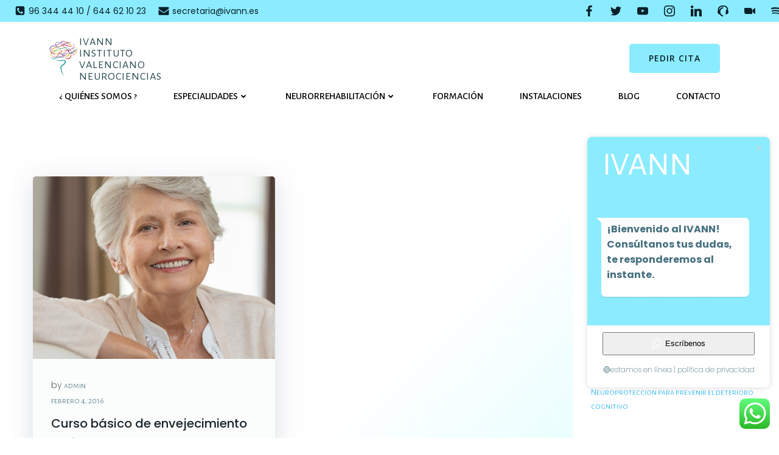

--- FILE ---
content_type: text/html; charset=UTF-8
request_url: https://www.ivann.es/tag/saludable/
body_size: 35496
content:
<!DOCTYPE html>
<html lang="es">
<head>
    <meta charset="UTF-8">
    <meta name="viewport" content="width=device-width, initial-scale=1">
    <link rel="profile" href="https://gmpg.org/xfn/11">
    <meta name='robots' content='index, follow, max-image-preview:large, max-snippet:-1, max-video-preview:-1' />

	<!-- This site is optimized with the Yoast SEO plugin v26.8 - https://yoast.com/product/yoast-seo-wordpress/ -->
	<title>saludable archivos - IVANN INSTITUTO VALENCIANO NEUROCIENCIAS</title>
	<link rel="canonical" href="https://www.ivann.es/tag/saludable/" />
	<meta property="og:locale" content="es_ES" />
	<meta property="og:type" content="article" />
	<meta property="og:title" content="saludable archivos - IVANN INSTITUTO VALENCIANO NEUROCIENCIAS" />
	<meta property="og:url" content="https://www.ivann.es/tag/saludable/" />
	<meta property="og:site_name" content="IVANN INSTITUTO VALENCIANO NEUROCIENCIAS" />
	<meta name="twitter:card" content="summary_large_image" />
	<script type="application/ld+json" class="yoast-schema-graph">{"@context":"https://schema.org","@graph":[{"@type":"CollectionPage","@id":"https://www.ivann.es/tag/saludable/","url":"https://www.ivann.es/tag/saludable/","name":"saludable archivos - IVANN INSTITUTO VALENCIANO NEUROCIENCIAS","isPartOf":{"@id":"https://www.ivann.es/#website"},"primaryImageOfPage":{"@id":"https://www.ivann.es/tag/saludable/#primaryimage"},"image":{"@id":"https://www.ivann.es/tag/saludable/#primaryimage"},"thumbnailUrl":"https://www.ivann.es/wp-content/uploads/2022/08/BLOG-IVANN15.png","breadcrumb":{"@id":"https://www.ivann.es/tag/saludable/#breadcrumb"},"inLanguage":"es"},{"@type":"ImageObject","inLanguage":"es","@id":"https://www.ivann.es/tag/saludable/#primaryimage","url":"https://www.ivann.es/wp-content/uploads/2022/08/BLOG-IVANN15.png","contentUrl":"https://www.ivann.es/wp-content/uploads/2022/08/BLOG-IVANN15.png","width":1080,"height":1080},{"@type":"BreadcrumbList","@id":"https://www.ivann.es/tag/saludable/#breadcrumb","itemListElement":[{"@type":"ListItem","position":1,"name":"Portada","item":"https://www.ivann.es/"},{"@type":"ListItem","position":2,"name":"saludable"}]},{"@type":"WebSite","@id":"https://www.ivann.es/#website","url":"https://www.ivann.es/","name":"IVANN INSTITUTO VALENCIANO NEUROCIENCIAS","description":"Instituto Valenciano Neurociencias","publisher":{"@id":"https://www.ivann.es/#organization"},"potentialAction":[{"@type":"SearchAction","target":{"@type":"EntryPoint","urlTemplate":"https://www.ivann.es/?s={search_term_string}"},"query-input":{"@type":"PropertyValueSpecification","valueRequired":true,"valueName":"search_term_string"}}],"inLanguage":"es"},{"@type":"Organization","@id":"https://www.ivann.es/#organization","name":"IVANN INSTITUTO VALENCIANO NEUROCIENCIAS","url":"https://www.ivann.es/","logo":{"@type":"ImageObject","inLanguage":"es","@id":"https://www.ivann.es/#/schema/logo/image/","url":"https://www.ivann.es/wp-content/uploads/2022/07/cropped-cropped-thumbnail_IVANN-ACADEMY-3-1.png","contentUrl":"https://www.ivann.es/wp-content/uploads/2022/07/cropped-cropped-thumbnail_IVANN-ACADEMY-3-1.png","width":344,"height":429,"caption":"IVANN INSTITUTO VALENCIANO NEUROCIENCIAS"},"image":{"@id":"https://www.ivann.es/#/schema/logo/image/"}}]}</script>
	<!-- / Yoast SEO plugin. -->


<link rel='dns-prefetch' href='//fonts.googleapis.com' />
<link rel="alternate" type="application/rss+xml" title="IVANN INSTITUTO VALENCIANO NEUROCIENCIAS &raquo; Feed" href="https://www.ivann.es/feed/" />
<link rel="alternate" type="application/rss+xml" title="IVANN INSTITUTO VALENCIANO NEUROCIENCIAS &raquo; Feed de los comentarios" href="https://www.ivann.es/comments/feed/" />
<link rel="alternate" type="application/rss+xml" title="IVANN INSTITUTO VALENCIANO NEUROCIENCIAS &raquo; Etiqueta saludable del feed" href="https://www.ivann.es/tag/saludable/feed/" />
		<style>
			.lazyload,
			.lazyloading {
				max-width: 100%;
			}
		</style>
		<style id='wp-img-auto-sizes-contain-inline-css' type='text/css'>
img:is([sizes=auto i],[sizes^="auto," i]){contain-intrinsic-size:3000px 1500px}
/*# sourceURL=wp-img-auto-sizes-contain-inline-css */
</style>

<link rel='stylesheet' id='extend-builder-css-css' href='https://www.ivann.es/wp-content/plugins/colibri-page-builder-pro/extend-builder/assets/static/css/theme.css?ver=1.0.274-pro' type='text/css' media='all' />
<style id='extend-builder-css-inline-css' type='text/css'>
/* page css */
/* part css : theme-shapes */
.colibri-shape-circles {
background-image:url('https://www.ivann.es/wp-content/themes/colibri-wp/resources/images/header-shapes/circles.png')
}
.colibri-shape-10degree-stripes {
background-image:url('https://www.ivann.es/wp-content/themes/colibri-wp/resources/images/header-shapes/10degree-stripes.png')
}
.colibri-shape-rounded-squares-blue {
background-image:url('https://www.ivann.es/wp-content/themes/colibri-wp/resources/images/header-shapes/rounded-squares-blue.png')
}
.colibri-shape-many-rounded-squares-blue {
background-image:url('https://www.ivann.es/wp-content/themes/colibri-wp/resources/images/header-shapes/many-rounded-squares-blue.png')
}
.colibri-shape-two-circles {
background-image:url('https://www.ivann.es/wp-content/themes/colibri-wp/resources/images/header-shapes/two-circles.png')
}
.colibri-shape-circles-2 {
background-image:url('https://www.ivann.es/wp-content/themes/colibri-wp/resources/images/header-shapes/circles-2.png')
}
.colibri-shape-circles-3 {
background-image:url('https://www.ivann.es/wp-content/themes/colibri-wp/resources/images/header-shapes/circles-3.png')
}
.colibri-shape-circles-gradient {
background-image:url('https://www.ivann.es/wp-content/themes/colibri-wp/resources/images/header-shapes/circles-gradient.png')
}
.colibri-shape-circles-white-gradient {
background-image:url('https://www.ivann.es/wp-content/themes/colibri-wp/resources/images/header-shapes/circles-white-gradient.png')
}
.colibri-shape-waves {
background-image:url('https://www.ivann.es/wp-content/themes/colibri-wp/resources/images/header-shapes/waves.png')
}
.colibri-shape-waves-inverted {
background-image:url('https://www.ivann.es/wp-content/themes/colibri-wp/resources/images/header-shapes/waves-inverted.png')
}
.colibri-shape-dots {
background-image:url('https://www.ivann.es/wp-content/themes/colibri-wp/resources/images/header-shapes/dots.png')
}
.colibri-shape-left-tilted-lines {
background-image:url('https://www.ivann.es/wp-content/themes/colibri-wp/resources/images/header-shapes/left-tilted-lines.png')
}
.colibri-shape-right-tilted-lines {
background-image:url('https://www.ivann.es/wp-content/themes/colibri-wp/resources/images/header-shapes/right-tilted-lines.png')
}
.colibri-shape-right-tilted-strips {
background-image:url('https://www.ivann.es/wp-content/themes/colibri-wp/resources/images/header-shapes/right-tilted-strips.png')
}
/* part css : theme */

.h-y-container > *:not(:last-child), .h-x-container-inner > * {
  margin-bottom: 20px;
}
.h-x-container-inner, .h-column__content > .h-x-container > *:last-child {
  margin-bottom: -20px;
}
.h-x-container-inner > * {
  padding-left: 10px;
  padding-right: 10px;
}
.h-x-container-inner {
  margin-left: -10px;
  margin-right: -10px;
}
[class*=style-], [class*=local-style-], .h-global-transition, .h-global-transition-all, .h-global-transition-all * {
  transition-duration: 0.5s;
}
.wp-block-button .wp-block-button__link:not(.has-background),.wp-block-file .wp-block-file__button {
  background-color: rgb(140, 236, 255);
  background-image: none;
}
.wp-block-button .wp-block-button__link:not(.has-background):hover,.wp-block-button .wp-block-button__link:not(.has-background):focus,.wp-block-button .wp-block-button__link:not(.has-background):active,.wp-block-file .wp-block-file__button:hover,.wp-block-file .wp-block-file__button:focus,.wp-block-file .wp-block-file__button:active {
  background-color: rgb(93, 157, 170);
  background-image: none;
}
.wp-block-button.is-style-outline .wp-block-button__link:not(.has-background) {
  color: rgb(140, 236, 255);
  background-color: transparent;
  background-image: none;
  border-top-width: 2px;
  border-top-color: rgb(140, 236, 255);
  border-top-style: solid;
  border-right-width: 2px;
  border-right-color: rgb(140, 236, 255);
  border-right-style: solid;
  border-bottom-width: 2px;
  border-bottom-color: rgb(140, 236, 255);
  border-bottom-style: solid;
  border-left-width: 2px;
  border-left-color: rgb(140, 236, 255);
  border-left-style: solid;
}
.wp-block-button.is-style-outline .wp-block-button__link:not(.has-background):hover,.wp-block-button.is-style-outline .wp-block-button__link:not(.has-background):focus,.wp-block-button.is-style-outline .wp-block-button__link:not(.has-background):active {
  color: #fff;
  background-color: rgb(140, 236, 255);
  background-image: none;
}
.has-background-color,*[class^="wp-block-"].is-style-solid-color {
  background-color: rgb(140, 236, 255);
  background-image: none;
}
.has-colibri-color-1-background-color {
  background-color: rgb(140, 236, 255);
  background-image: none;
}
.wp-block-button .wp-block-button__link.has-colibri-color-1-background-color {
  background-color: rgb(140, 236, 255);
  background-image: none;
}
.wp-block-button .wp-block-button__link.has-colibri-color-1-background-color:hover,.wp-block-button .wp-block-button__link.has-colibri-color-1-background-color:focus,.wp-block-button .wp-block-button__link.has-colibri-color-1-background-color:active {
  background-color: rgb(93, 157, 170);
  background-image: none;
}
.wp-block-button.is-style-outline .wp-block-button__link.has-colibri-color-1-background-color {
  color: rgb(140, 236, 255);
  background-color: transparent;
  background-image: none;
  border-top-width: 2px;
  border-top-color: rgb(140, 236, 255);
  border-top-style: solid;
  border-right-width: 2px;
  border-right-color: rgb(140, 236, 255);
  border-right-style: solid;
  border-bottom-width: 2px;
  border-bottom-color: rgb(140, 236, 255);
  border-bottom-style: solid;
  border-left-width: 2px;
  border-left-color: rgb(140, 236, 255);
  border-left-style: solid;
}
.wp-block-button.is-style-outline .wp-block-button__link.has-colibri-color-1-background-color:hover,.wp-block-button.is-style-outline .wp-block-button__link.has-colibri-color-1-background-color:focus,.wp-block-button.is-style-outline .wp-block-button__link.has-colibri-color-1-background-color:active {
  color: #fff;
  background-color: rgb(140, 236, 255);
  background-image: none;
}
*[class^="wp-block-"].has-colibri-color-1-background-color,*[class^="wp-block-"] .has-colibri-color-1-background-color,*[class^="wp-block-"].is-style-solid-color.has-colibri-color-1-color,*[class^="wp-block-"].is-style-solid-color blockquote.has-colibri-color-1-color,*[class^="wp-block-"].is-style-solid-color blockquote.has-colibri-color-1-color p {
  background-color: rgb(140, 236, 255);
  background-image: none;
}
.has-colibri-color-1-color {
  color: rgb(140, 236, 255);
}
.has-colibri-color-2-background-color {
  background-color: #00b0f4;
  background-image: none;
}
.wp-block-button .wp-block-button__link.has-colibri-color-2-background-color {
  background-color: #00b0f4;
  background-image: none;
}
.wp-block-button .wp-block-button__link.has-colibri-color-2-background-color:hover,.wp-block-button .wp-block-button__link.has-colibri-color-2-background-color:focus,.wp-block-button .wp-block-button__link.has-colibri-color-2-background-color:active {
  background-color: rgb(0, 115, 159);
  background-image: none;
}
.wp-block-button.is-style-outline .wp-block-button__link.has-colibri-color-2-background-color {
  color: #00b0f4;
  background-color: transparent;
  background-image: none;
  border-top-width: 2px;
  border-top-color: #00b0f4;
  border-top-style: solid;
  border-right-width: 2px;
  border-right-color: #00b0f4;
  border-right-style: solid;
  border-bottom-width: 2px;
  border-bottom-color: #00b0f4;
  border-bottom-style: solid;
  border-left-width: 2px;
  border-left-color: #00b0f4;
  border-left-style: solid;
}
.wp-block-button.is-style-outline .wp-block-button__link.has-colibri-color-2-background-color:hover,.wp-block-button.is-style-outline .wp-block-button__link.has-colibri-color-2-background-color:focus,.wp-block-button.is-style-outline .wp-block-button__link.has-colibri-color-2-background-color:active {
  color: #fff;
  background-color: #00b0f4;
  background-image: none;
}
*[class^="wp-block-"].has-colibri-color-2-background-color,*[class^="wp-block-"] .has-colibri-color-2-background-color,*[class^="wp-block-"].is-style-solid-color.has-colibri-color-2-color,*[class^="wp-block-"].is-style-solid-color blockquote.has-colibri-color-2-color,*[class^="wp-block-"].is-style-solid-color blockquote.has-colibri-color-2-color p {
  background-color: #00b0f4;
  background-image: none;
}
.has-colibri-color-2-color {
  color: #00b0f4;
}
.has-colibri-color-3-background-color {
  background-color: #5ecce3;
  background-image: none;
}
.wp-block-button .wp-block-button__link.has-colibri-color-3-background-color {
  background-color: #5ecce3;
  background-image: none;
}
.wp-block-button .wp-block-button__link.has-colibri-color-3-background-color:hover,.wp-block-button .wp-block-button__link.has-colibri-color-3-background-color:focus,.wp-block-button .wp-block-button__link.has-colibri-color-3-background-color:active {
  background-color: rgb(59, 128, 142);
  background-image: none;
}
.wp-block-button.is-style-outline .wp-block-button__link.has-colibri-color-3-background-color {
  color: #5ecce3;
  background-color: transparent;
  background-image: none;
  border-top-width: 2px;
  border-top-color: #5ecce3;
  border-top-style: solid;
  border-right-width: 2px;
  border-right-color: #5ecce3;
  border-right-style: solid;
  border-bottom-width: 2px;
  border-bottom-color: #5ecce3;
  border-bottom-style: solid;
  border-left-width: 2px;
  border-left-color: #5ecce3;
  border-left-style: solid;
}
.wp-block-button.is-style-outline .wp-block-button__link.has-colibri-color-3-background-color:hover,.wp-block-button.is-style-outline .wp-block-button__link.has-colibri-color-3-background-color:focus,.wp-block-button.is-style-outline .wp-block-button__link.has-colibri-color-3-background-color:active {
  color: #fff;
  background-color: #5ecce3;
  background-image: none;
}
*[class^="wp-block-"].has-colibri-color-3-background-color,*[class^="wp-block-"] .has-colibri-color-3-background-color,*[class^="wp-block-"].is-style-solid-color.has-colibri-color-3-color,*[class^="wp-block-"].is-style-solid-color blockquote.has-colibri-color-3-color,*[class^="wp-block-"].is-style-solid-color blockquote.has-colibri-color-3-color p {
  background-color: #5ecce3;
  background-image: none;
}
.has-colibri-color-3-color {
  color: #5ecce3;
}
.has-colibri-color-4-background-color {
  background-color: #ffb500;
  background-image: none;
}
.wp-block-button .wp-block-button__link.has-colibri-color-4-background-color {
  background-color: #ffb500;
  background-image: none;
}
.wp-block-button .wp-block-button__link.has-colibri-color-4-background-color:hover,.wp-block-button .wp-block-button__link.has-colibri-color-4-background-color:focus,.wp-block-button .wp-block-button__link.has-colibri-color-4-background-color:active {
  background-color: rgb(170, 121, 0);
  background-image: none;
}
.wp-block-button.is-style-outline .wp-block-button__link.has-colibri-color-4-background-color {
  color: #ffb500;
  background-color: transparent;
  background-image: none;
  border-top-width: 2px;
  border-top-color: #ffb500;
  border-top-style: solid;
  border-right-width: 2px;
  border-right-color: #ffb500;
  border-right-style: solid;
  border-bottom-width: 2px;
  border-bottom-color: #ffb500;
  border-bottom-style: solid;
  border-left-width: 2px;
  border-left-color: #ffb500;
  border-left-style: solid;
}
.wp-block-button.is-style-outline .wp-block-button__link.has-colibri-color-4-background-color:hover,.wp-block-button.is-style-outline .wp-block-button__link.has-colibri-color-4-background-color:focus,.wp-block-button.is-style-outline .wp-block-button__link.has-colibri-color-4-background-color:active {
  color: #fff;
  background-color: #ffb500;
  background-image: none;
}
*[class^="wp-block-"].has-colibri-color-4-background-color,*[class^="wp-block-"] .has-colibri-color-4-background-color,*[class^="wp-block-"].is-style-solid-color.has-colibri-color-4-color,*[class^="wp-block-"].is-style-solid-color blockquote.has-colibri-color-4-color,*[class^="wp-block-"].is-style-solid-color blockquote.has-colibri-color-4-color p {
  background-color: #ffb500;
  background-image: none;
}
.has-colibri-color-4-color {
  color: #ffb500;
}
.has-colibri-color-5-background-color {
  background-color: rgb(251, 252, 252);
  background-image: none;
}
.wp-block-button .wp-block-button__link.has-colibri-color-5-background-color {
  background-color: rgb(251, 252, 252);
  background-image: none;
}
.wp-block-button .wp-block-button__link.has-colibri-color-5-background-color:hover,.wp-block-button .wp-block-button__link.has-colibri-color-5-background-color:focus,.wp-block-button .wp-block-button__link.has-colibri-color-5-background-color:active {
  background-color: rgb(166, 167, 167);
  background-image: none;
}
.wp-block-button.is-style-outline .wp-block-button__link.has-colibri-color-5-background-color {
  color: rgb(251, 252, 252);
  background-color: transparent;
  background-image: none;
  border-top-width: 2px;
  border-top-color: rgb(251, 252, 252);
  border-top-style: solid;
  border-right-width: 2px;
  border-right-color: rgb(251, 252, 252);
  border-right-style: solid;
  border-bottom-width: 2px;
  border-bottom-color: rgb(251, 252, 252);
  border-bottom-style: solid;
  border-left-width: 2px;
  border-left-color: rgb(251, 252, 252);
  border-left-style: solid;
}
.wp-block-button.is-style-outline .wp-block-button__link.has-colibri-color-5-background-color:hover,.wp-block-button.is-style-outline .wp-block-button__link.has-colibri-color-5-background-color:focus,.wp-block-button.is-style-outline .wp-block-button__link.has-colibri-color-5-background-color:active {
  color: #fff;
  background-color: rgb(251, 252, 252);
  background-image: none;
}
*[class^="wp-block-"].has-colibri-color-5-background-color,*[class^="wp-block-"] .has-colibri-color-5-background-color,*[class^="wp-block-"].is-style-solid-color.has-colibri-color-5-color,*[class^="wp-block-"].is-style-solid-color blockquote.has-colibri-color-5-color,*[class^="wp-block-"].is-style-solid-color blockquote.has-colibri-color-5-color p {
  background-color: rgb(251, 252, 252);
  background-image: none;
}
.has-colibri-color-5-color {
  color: rgb(251, 252, 252);
}
.has-colibri-color-6-background-color {
  background-color: #17252a;
  background-image: none;
}
.wp-block-button .wp-block-button__link.has-colibri-color-6-background-color {
  background-color: #17252a;
  background-image: none;
}
.wp-block-button .wp-block-button__link.has-colibri-color-6-background-color:hover,.wp-block-button .wp-block-button__link.has-colibri-color-6-background-color:focus,.wp-block-button .wp-block-button__link.has-colibri-color-6-background-color:active {
  background-color: rgb(23, 37, 42);
  background-image: none;
}
.wp-block-button.is-style-outline .wp-block-button__link.has-colibri-color-6-background-color {
  color: #17252a;
  background-color: transparent;
  background-image: none;
  border-top-width: 2px;
  border-top-color: #17252a;
  border-top-style: solid;
  border-right-width: 2px;
  border-right-color: #17252a;
  border-right-style: solid;
  border-bottom-width: 2px;
  border-bottom-color: #17252a;
  border-bottom-style: solid;
  border-left-width: 2px;
  border-left-color: #17252a;
  border-left-style: solid;
}
.wp-block-button.is-style-outline .wp-block-button__link.has-colibri-color-6-background-color:hover,.wp-block-button.is-style-outline .wp-block-button__link.has-colibri-color-6-background-color:focus,.wp-block-button.is-style-outline .wp-block-button__link.has-colibri-color-6-background-color:active {
  color: #fff;
  background-color: #17252a;
  background-image: none;
}
*[class^="wp-block-"].has-colibri-color-6-background-color,*[class^="wp-block-"] .has-colibri-color-6-background-color,*[class^="wp-block-"].is-style-solid-color.has-colibri-color-6-color,*[class^="wp-block-"].is-style-solid-color blockquote.has-colibri-color-6-color,*[class^="wp-block-"].is-style-solid-color blockquote.has-colibri-color-6-color p {
  background-color: #17252a;
  background-image: none;
}
.has-colibri-color-6-color {
  color: #17252a;
}
#colibri .woocommerce-store-notice,#colibri.woocommerce .content .h-section input[type=submit],#colibri.woocommerce-page  .content .h-section  input[type=button],#colibri.woocommerce .content .h-section  input[type=button],#colibri.woocommerce-page  .content .h-section .button,#colibri.woocommerce .content .h-section .button,#colibri.woocommerce-page  .content .h-section  a.button,#colibri.woocommerce .content .h-section  a.button,#colibri.woocommerce-page  .content .h-section button.button,#colibri.woocommerce .content .h-section button.button,#colibri.woocommerce-page  .content .h-section input.button,#colibri.woocommerce .content .h-section input.button,#colibri.woocommerce-page  .content .h-section input#submit,#colibri.woocommerce .content .h-section input#submit,#colibri.woocommerce-page  .content .h-section a.added_to_cart,#colibri.woocommerce .content .h-section a.added_to_cart,#colibri.woocommerce-page  .content .h-section .ui-slider-range,#colibri.woocommerce .content .h-section .ui-slider-range,#colibri.woocommerce-page  .content .h-section .ui-slider-handle,#colibri.woocommerce .content .h-section .ui-slider-handle {
  background-color: rgb(140, 236, 255);
  background-image: none;
  border-top-width: 0px;
  border-top-color: rgb(140, 236, 255);
  border-top-style: solid;
  border-right-width: 0px;
  border-right-color: rgb(140, 236, 255);
  border-right-style: solid;
  border-bottom-width: 0px;
  border-bottom-color: rgb(140, 236, 255);
  border-bottom-style: solid;
  border-left-width: 0px;
  border-left-color: rgb(140, 236, 255);
  border-left-style: solid;
}
#colibri .woocommerce-store-notice:hover,#colibri .woocommerce-store-notice:focus,#colibri .woocommerce-store-notice:active,#colibri.woocommerce .content .h-section input[type=submit]:hover,#colibri.woocommerce .content .h-section input[type=submit]:focus,#colibri.woocommerce .content .h-section input[type=submit]:active,#colibri.woocommerce-page  .content .h-section  input[type=button]:hover,#colibri.woocommerce-page  .content .h-section  input[type=button]:focus,#colibri.woocommerce-page  .content .h-section  input[type=button]:active,#colibri.woocommerce .content .h-section  input[type=button]:hover,#colibri.woocommerce .content .h-section  input[type=button]:focus,#colibri.woocommerce .content .h-section  input[type=button]:active,#colibri.woocommerce-page  .content .h-section .button:hover,#colibri.woocommerce-page  .content .h-section .button:focus,#colibri.woocommerce-page  .content .h-section .button:active,#colibri.woocommerce .content .h-section .button:hover,#colibri.woocommerce .content .h-section .button:focus,#colibri.woocommerce .content .h-section .button:active,#colibri.woocommerce-page  .content .h-section  a.button:hover,#colibri.woocommerce-page  .content .h-section  a.button:focus,#colibri.woocommerce-page  .content .h-section  a.button:active,#colibri.woocommerce .content .h-section  a.button:hover,#colibri.woocommerce .content .h-section  a.button:focus,#colibri.woocommerce .content .h-section  a.button:active,#colibri.woocommerce-page  .content .h-section button.button:hover,#colibri.woocommerce-page  .content .h-section button.button:focus,#colibri.woocommerce-page  .content .h-section button.button:active,#colibri.woocommerce .content .h-section button.button:hover,#colibri.woocommerce .content .h-section button.button:focus,#colibri.woocommerce .content .h-section button.button:active,#colibri.woocommerce-page  .content .h-section input.button:hover,#colibri.woocommerce-page  .content .h-section input.button:focus,#colibri.woocommerce-page  .content .h-section input.button:active,#colibri.woocommerce .content .h-section input.button:hover,#colibri.woocommerce .content .h-section input.button:focus,#colibri.woocommerce .content .h-section input.button:active,#colibri.woocommerce-page  .content .h-section input#submit:hover,#colibri.woocommerce-page  .content .h-section input#submit:focus,#colibri.woocommerce-page  .content .h-section input#submit:active,#colibri.woocommerce .content .h-section input#submit:hover,#colibri.woocommerce .content .h-section input#submit:focus,#colibri.woocommerce .content .h-section input#submit:active,#colibri.woocommerce-page  .content .h-section a.added_to_cart:hover,#colibri.woocommerce-page  .content .h-section a.added_to_cart:focus,#colibri.woocommerce-page  .content .h-section a.added_to_cart:active,#colibri.woocommerce .content .h-section a.added_to_cart:hover,#colibri.woocommerce .content .h-section a.added_to_cart:focus,#colibri.woocommerce .content .h-section a.added_to_cart:active,#colibri.woocommerce-page  .content .h-section .ui-slider-range:hover,#colibri.woocommerce-page  .content .h-section .ui-slider-range:focus,#colibri.woocommerce-page  .content .h-section .ui-slider-range:active,#colibri.woocommerce .content .h-section .ui-slider-range:hover,#colibri.woocommerce .content .h-section .ui-slider-range:focus,#colibri.woocommerce .content .h-section .ui-slider-range:active,#colibri.woocommerce-page  .content .h-section .ui-slider-handle:hover,#colibri.woocommerce-page  .content .h-section .ui-slider-handle:focus,#colibri.woocommerce-page  .content .h-section .ui-slider-handle:active,#colibri.woocommerce .content .h-section .ui-slider-handle:hover,#colibri.woocommerce .content .h-section .ui-slider-handle:focus,#colibri.woocommerce .content .h-section .ui-slider-handle:active {
  background-color: rgb(93, 157, 170);
  background-image: none;
  border-top-width: 0px;
  border-top-color: rgb(93, 157, 170);
  border-top-style: solid;
  border-right-width: 0px;
  border-right-color: rgb(93, 157, 170);
  border-right-style: solid;
  border-bottom-width: 0px;
  border-bottom-color: rgb(93, 157, 170);
  border-bottom-style: solid;
  border-left-width: 0px;
  border-left-color: rgb(93, 157, 170);
  border-left-style: solid;
}
#colibri.woocommerce-page  .content .h-section .star-rating::before,#colibri.woocommerce .content .h-section .star-rating::before,#colibri.woocommerce-page  .content .h-section .star-rating span::before,#colibri.woocommerce .content .h-section .star-rating span::before {
  color: rgb(140, 236, 255);
}
#colibri.woocommerce-page  .content .h-section .price,#colibri.woocommerce .content .h-section .price {
  color: rgb(140, 236, 255);
}
#colibri.woocommerce-page  .content .h-section .price del,#colibri.woocommerce .content .h-section .price del {
  color: rgb(140, 236, 255);
}
#colibri.woocommerce-page  .content .h-section .onsale,#colibri.woocommerce .content .h-section .onsale {
  background-color: rgb(140, 236, 255);
  background-image: none;
}
#colibri.woocommerce-page  .content .h-section .onsale:hover,#colibri.woocommerce-page  .content .h-section .onsale:focus,#colibri.woocommerce-page  .content .h-section .onsale:active,#colibri.woocommerce .content .h-section .onsale:hover,#colibri.woocommerce .content .h-section .onsale:focus,#colibri.woocommerce .content .h-section .onsale:active {
  background-color: rgb(93, 157, 170);
  background-image: none;
}
#colibri.woocommerce ul.products li.product h2:hover {
  color: rgb(140, 236, 255);
}
#colibri.woocommerce-page  .content .h-section .woocommerce-pagination .page-numbers.current,#colibri.woocommerce .content .h-section .woocommerce-pagination .page-numbers.current,#colibri.woocommerce-page  .content .h-section .woocommerce-pagination a.page-numbers:hover,#colibri.woocommerce .content .h-section .woocommerce-pagination a.page-numbers:hover {
  background-color: rgb(140, 236, 255);
  background-image: none;
}
#colibri.woocommerce-page  .content .h-section .comment-form-rating .stars a,#colibri.woocommerce .content .h-section .comment-form-rating .stars a {
  color: rgb(140, 236, 255);
}
.h-section-global-spacing {
  padding-top: 90px;
  padding-bottom: 90px;
}
#colibri .colibri-language-switcher {
  background-color: white;
  background-image: none;
  top: 80px;
  border-top-width: 0px;
  border-top-style: none;
  border-top-left-radius: 4px;
  border-top-right-radius: 0px;
  border-right-width: 0px;
  border-right-style: none;
  border-bottom-width: 0px;
  border-bottom-style: none;
  border-bottom-left-radius: 4px;
  border-bottom-right-radius: 0px;
  border-left-width: 0px;
  border-left-style: none;
}
#colibri .colibri-language-switcher .lang-item {
  padding-top: 14px;
  padding-right: 18px;
  padding-bottom: 14px;
  padding-left: 18px;
}
body {
  font-family: Poppins;
  font-weight: 200;
  font-size: 16px;
  line-height: 1.6;
  color: rgb(70, 112, 127);
}
body a {
  font-family: Alegreya Sans SC;
  font-weight: 300;
  text-decoration: none;
  font-size: 1em;
  line-height: 1.5;
  color: #03a9f4;
}
body p {
  margin-bottom: 16px;
  font-family: Poppins;
  font-weight: 200;
  font-size: 16px;
  line-height: 1.6;
  color: rgb(70, 112, 127);
}
body .h-lead p {
  margin-bottom: 16px;
  font-family: Poppins;
  font-weight: 200;
  font-size: 1.25em;
  line-height: 1.5;
  color: rgb(37, 41, 42);
  font-style: italic;
  text-transform: none;
}
body blockquote p {
  margin-bottom: 16px;
  font-family: Poppins;
  font-weight: 400;
  font-size: 16px;
  line-height: 1.6;
  color: rgb(70, 112, 127);
}
body h1 {
  margin-bottom: 16px;
  font-family: Alegreya Sans SC;
  font-weight: 400;
  font-size: 3.375em;
  line-height: 1.26;
  color: rgb(23, 37, 42);
}
body h2 {
  margin-bottom: 16px;
  font-family: Open Sans;
  font-weight: 300;
  font-size: 2.625em;
  line-height: 1.143;
  color: rgb(23, 37, 42);
}
body h3 {
  margin-bottom: 16px;
  font-family: Open Sans;
  font-weight: 300;
  font-size: 2.25em;
  line-height: 1.25;
  color: rgb(23, 37, 42);
}
body h4 {
  margin-bottom: 16px;
  font-family: Open Sans;
  font-weight: 600;
  font-size: 1.25em;
  line-height: 1.6;
  color: rgb(23, 37, 42);
}
body h5 {
  margin-bottom: 16px;
  font-family: Open Sans;
  font-weight: 600;
  font-size: 1.125em;
  line-height: 1.55;
  color: rgb(23, 37, 42);
}
body h6 {
  margin-bottom: 16px;
  font-family: Open Sans;
  font-weight: 600;
  font-size: 1em;
  line-height: 1.6;
  color: rgb(23, 37, 42);
}
.has-colibri-color-7-background-color {
  background-image: none;
}
.wp-block-button .wp-block-button__link.has-colibri-color-7-background-color {
  background-image: none;
}
.wp-block-button .wp-block-button__link.has-colibri-color-7-background-color:hover,.wp-block-button .wp-block-button__link.has-colibri-color-7-background-color:focus,.wp-block-button .wp-block-button__link.has-colibri-color-7-background-color:active {
  background-color: rgb(51, 51, 51);
  background-image: none;
}
.wp-block-button.is-style-outline .wp-block-button__link.has-colibri-color-7-background-color {
  background-color: transparent;
  background-image: none;
  border-top-width: 2px;
  border-top-style: solid;
  border-right-width: 2px;
  border-right-style: solid;
  border-bottom-width: 2px;
  border-bottom-style: solid;
  border-left-width: 2px;
  border-left-style: solid;
}
.wp-block-button.is-style-outline .wp-block-button__link.has-colibri-color-7-background-color:hover,.wp-block-button.is-style-outline .wp-block-button__link.has-colibri-color-7-background-color:focus,.wp-block-button.is-style-outline .wp-block-button__link.has-colibri-color-7-background-color:active {
  color: #fff;
  background-image: none;
}
*[class^="wp-block-"].has-colibri-color-7-background-color,*[class^="wp-block-"] .has-colibri-color-7-background-color,*[class^="wp-block-"].is-style-solid-color.has-colibri-color-7-color,*[class^="wp-block-"].is-style-solid-color blockquote.has-colibri-color-7-color,*[class^="wp-block-"].is-style-solid-color blockquote.has-colibri-color-7-color p {
  background-image: none;
}
 .content.colibri-main-content-single .main-section .main-row,.content.colibri-main-content-archive .main-section .main-row {
  box-shadow: none;
}


@media (min-width: 768px) and (max-width: 1023px){
.h-section-global-spacing {
  padding-top: 60px;
  padding-bottom: 60px;
}

}

@media (max-width: 767px){
.h-section-global-spacing {
  padding-top: 30px;
  padding-bottom: 30px;
}

}
/* part css : page */
#colibri .style-1975 {
  margin-right: -90px;
}
#colibri .style-1975:hover {
  transition-duration: 1s;
}
#colibri .style-1975 .social-icon-container {
  margin-right: 8px;
  padding-top: 9px;
  padding-right: 9px;
  padding-bottom: 9px;
  padding-left: 9px;
  border-top-width: 0px;
  border-top-color: rgb(251, 252, 252);
  border-top-style: solid;
  border-top-left-radius: 300px;
  border-top-right-radius: 300px;
  border-right-width: 0px;
  border-right-color: rgb(251, 252, 252);
  border-right-style: solid;
  border-bottom-width: 0px;
  border-bottom-color: rgb(251, 252, 252);
  border-bottom-style: solid;
  border-bottom-left-radius: 300px;
  border-bottom-right-radius: 300px;
  border-left-width: 0px;
  border-left-color: rgb(251, 252, 252);
  border-left-style: solid;
}
#colibri .style-1975 .social-icon-container:hover {
  border-top-color: rgb(225, 250, 255);
  border-right-color: rgb(225, 250, 255);
  border-bottom-color: rgb(225, 250, 255);
  border-left-color: rgb(225, 250, 255);
  transition-duration: 0.5s;
}
#colibri .style-1975 .social-icon-container:hover {
  border-top-color: rgb(225, 250, 255);
  border-right-color: rgb(225, 250, 255);
  border-bottom-color: rgb(225, 250, 255);
  border-left-color: rgb(225, 250, 255);
  transition-duration: 0.5s;
}
#colibri .style-1975 .icon-container {
  fill: rgb(9, 33, 42);
  width: 18px ;
  height: 18px;
}
#colibri .style-1975 .icon-container:hover {
  fill: rgb(251, 252, 252);
}
#colibri .style-1975 .icon-container:hover {
  fill: rgb(251, 252, 252);
}
#colibri .style-2195 {
  animation-duration: 0.5s;
  padding-top: 20px;
  padding-bottom: 20px;
  background-color: #ffffff;
  background-image: none;
}
#colibri .style-2195 mobile padding top {
  unit: px;
  value: 0;
}
#colibri .style-2195 mobile padding bottom {
  unit: px;
  value: 0;
}
#colibri .h-navigation_sticky .style-2195,#colibri .h-navigation_sticky.style-2195 {
  padding-top: 10px;
  padding-bottom: 10px;
  background-color: #ffffff;
  background-image: none;
}
#colibri .style-2196 {
  margin-left: -20px;
}
#colibri .style-2197 {
  text-align: center;
  height: auto;
  min-height: unset;
  padding-top: 3px;
  padding-right: 3px;
  padding-bottom: 3px;
  padding-left: 3px;
}
#colibri .style-2198-image {
  max-height: 70px;
}
#colibri .style-2198 a,#colibri .style-2198  .logo-text {
  color: #ffffff;
  text-decoration: none;
}
#colibri .h-navigation_sticky .style-2198-image,#colibri .h-navigation_sticky.style-2198-image {
  max-height: 70px;
}
#colibri .h-navigation_sticky .style-2198 a,#colibri .h-navigation_sticky .style-2198  .logo-text,#colibri .h-navigation_sticky.style-2198 a,#colibri .h-navigation_sticky.style-2198  .logo-text {
  color: #000000;
  text-decoration: none;
}
#colibri .style-2200 {
  text-align: center;
  height: auto;
  min-height: unset;
}
#colibri .style-2201 >  div > .colibri-menu-container > ul.colibri-menu {
  justify-content: center;
}
#colibri .style-2201 >  div > .colibri-menu-container > ul.colibri-menu > li {
  margin-top: 0px;
  margin-right: 10px;
  margin-bottom: 0px;
  margin-left: 10px;
  padding-top: 10px;
  padding-right: 20px;
  padding-bottom: 10px;
  padding-left: 20px;
  background-color: unset;
  background-image: none;
}
#colibri .style-2201 >  div > .colibri-menu-container > ul.colibri-menu > li.current_page_item,#colibri .style-2201  >  div > .colibri-menu-container > ul.colibri-menu > li.current_page_item:hover {
  margin-top: 0px;
  margin-right: 10px;
  margin-bottom: 0px;
  margin-left: 10px;
  padding-top: 10px;
  padding-right: 20px;
  padding-bottom: 10px;
  padding-left: 20px;
  background-color: unset;
  background-image: none;
}
#colibri .style-2201 >  div > .colibri-menu-container > ul.colibri-menu > li > a {
  font-weight: 500;
  text-transform: uppercase;
  font-size: 16px;
  color: rgb(0, 0, 0);
}
#colibri .style-2201  >  div > .colibri-menu-container > ul.colibri-menu > li.hover  > a {
  color: #17252a;
}
#colibri .style-2201  >  div > .colibri-menu-container > ul.colibri-menu > li:hover > a,#colibri .style-2201  >  div > .colibri-menu-container > ul.colibri-menu > li.hover  > a {
  color: #17252a;
}
#colibri .style-2201  >  div > .colibri-menu-container > ul.colibri-menu > li.current_page_item > a,#colibri .style-2201  >  div > .colibri-menu-container > ul.colibri-menu > li.current_page_item > a:hover {
  font-weight: 500;
  text-transform: uppercase;
  font-size: 16px;
  color: #17252a;
}
#colibri .style-2201 >  div > .colibri-menu-container > ul.colibri-menu li > ul {
  background-color: #ffffff;
  background-image: none;
  margin-right: 5px;
  margin-left: 5px;
  box-shadow: 0px 0px 10px 2px rgba(0,0,0,0.5) ;
}
#colibri .style-2201 >  div > .colibri-menu-container > ul.colibri-menu li > ul  li {
  padding-top: 5px;
  padding-right: 20px;
  padding-bottom: 5px;
  padding-left: 20px;
  border-top-width: 0px;
  border-top-style: none;
  border-right-width: 0px;
  border-right-style: none;
  border-bottom-width: 1px;
  border-bottom-color: rgb(251, 252, 252);
  border-bottom-style: solid;
  border-left-width: 0px;
  border-left-style: none;
  background-color: rgb(140, 236, 255);
  background-image: none;
}
#colibri .style-2201  >  div > .colibri-menu-container > ul.colibri-menu li > ul > li.hover {
  background-color: #00b0f4;
}
#colibri .style-2201  >  div > .colibri-menu-container > ul.colibri-menu li > ul > li:hover,#colibri .style-2201  >  div > .colibri-menu-container > ul.colibri-menu li > ul > li.hover {
  background-color: #00b0f4;
}
#colibri .style-2201 >  div > .colibri-menu-container > ul.colibri-menu li > ul li.current_page_item,#colibri .style-2201  >  div > .colibri-menu-container > ul.colibri-menu li > ul > li.current_page_item:hover {
  padding-top: 5px;
  padding-right: 20px;
  padding-bottom: 5px;
  padding-left: 20px;
  border-top-width: 0px;
  border-top-style: none;
  border-right-width: 0px;
  border-right-style: none;
  border-bottom-width: 1px;
  border-bottom-color: rgb(251, 252, 252);
  border-bottom-style: solid;
  border-left-width: 0px;
  border-left-style: none;
  background-color: rgb(140, 236, 255);
  background-image: none;
}
#colibri .style-2201 >  div > .colibri-menu-container > ul.colibri-menu li > ul > li > a {
  font-size: 14px;
  color: rgb(0, 0, 0);
}
#colibri .style-2201  >  div > .colibri-menu-container > ul.colibri-menu li > ul > li.hover  > a {
  color: rgb(255, 255, 255);
}
#colibri .style-2201  >  div > .colibri-menu-container > ul.colibri-menu li > ul > li:hover > a,#colibri .style-2201  >  div > .colibri-menu-container > ul.colibri-menu li > ul > li.hover  > a {
  color: rgb(255, 255, 255);
}
#colibri .style-2201 >  div > .colibri-menu-container > ul.colibri-menu li > ul > li.current_page_item > a,#colibri .style-2201  >  div > .colibri-menu-container > ul.colibri-menu li > ul > li.current_page_item > a:hover {
  font-size: 14px;
  color: rgb(0, 0, 0);
}
#colibri .style-2201 >  div > .colibri-menu-container > ul.colibri-menu.bordered-active-item > li::after,#colibri .style-2201 
      ul.colibri-menu.bordered-active-item > li::before {
  background-color: rgb(140, 236, 255);
  background-image: none;
  height: 3px;
}
#colibri .style-2201 >  div > .colibri-menu-container > ul.colibri-menu.solid-active-item > li::after,#colibri .style-2201 
      ul.colibri-menu.solid-active-item > li::before {
  background-position: center center;
  background-size: cover;
  background-image: linear-gradient(-225deg,  #FFFEFF 0%, rgb(140, 236, 255) 100%);
  background-attachment: scroll;
  background-repeat: no-repeat;
  border-top-width: 0px;
  border-top-style: none;
  border-top-left-radius: 0%;
  border-top-right-radius: 0%;
  border-right-width: 0px;
  border-right-style: none;
  border-bottom-width: 0px;
  border-bottom-style: none;
  border-bottom-left-radius: 0%;
  border-bottom-right-radius: 0%;
  border-left-width: 0px;
  border-left-style: none;
}
#colibri .style-2201 >  div > .colibri-menu-container > ul.colibri-menu > li > ul {
  margin-top: 0px;
}
#colibri .style-2201 >  div > .colibri-menu-container > ul.colibri-menu > li > ul::before {
  height: 0px;
  width: 100% ;
}
#colibri .style-2201 >  div > .colibri-menu-container > ul.colibri-menu  li > a > svg,#colibri .style-2201 >  div > .colibri-menu-container > ul.colibri-menu  li > a >  .arrow-wrapper {
  padding-right: 5px;
  padding-left: 5px;
  color: black;
}
#colibri .style-2201 >  div > .colibri-menu-container > ul.colibri-menu li.current_page_item > a > svg,#colibri .style-2201 >  div > .colibri-menu-container > ul.colibri-menu > li.current_page_item:hover > a > svg,#colibri .style-2201 >  div > .colibri-menu-container > ul.colibri-menu li.current_page_item > a > .arrow-wrapper,#colibri .style-2201 >  div > .colibri-menu-container > ul.colibri-menu > li.current_page_item:hover > a > .arrow-wrapper {
  padding-right: 5px;
  padding-left: 5px;
  color: black;
}
#colibri .style-2201 >  div > .colibri-menu-container > ul.colibri-menu li > ul  li > a > svg,#colibri .style-2201 >  div > .colibri-menu-container > ul.colibri-menu li > ul  li > a >  .arrow-wrapper {
  color: black;
}
#colibri .style-2201 >  div > .colibri-menu-container > ul.colibri-menu li > ul li.current_page_item > a > svg,#colibri .style-2201 >  div > .colibri-menu-container > ul.colibri-menu li > ul > li.current_page_item:hover > a > svg,#colibri .style-2201 >  div > .colibri-menu-container > ul.colibri-menu li > ul li.current_page_item > a > .arrow-wrapper,#colibri .style-2201 >  div > .colibri-menu-container > ul.colibri-menu li > ul > li.current_page_item:hover > a > .arrow-wrapper {
  color: black;
}
#colibri .h-navigation_sticky .style-2201 >  div > .colibri-menu-container > ul.colibri-menu > li > a,#colibri .h-navigation_sticky.style-2201 >  div > .colibri-menu-container > ul.colibri-menu > li > a {
  font-size: 16px;
  color: #00b0f4;
}
#colibri .h-navigation_sticky .style-2201  >  div > .colibri-menu-container > ul.colibri-menu > li.hover  > a,#colibri .h-navigation_sticky.style-2201  >  div > .colibri-menu-container > ul.colibri-menu > li.hover  > a {
  color: #17252a;
}
#colibri .h-navigation_sticky .style-2201  >  div > .colibri-menu-container > ul.colibri-menu > li:hover > a,#colibri .h-navigation_sticky .style-2201  >  div > .colibri-menu-container > ul.colibri-menu > li.hover  > a,#colibri .h-navigation_sticky.style-2201  >  div > .colibri-menu-container > ul.colibri-menu > li:hover > a,#colibri .h-navigation_sticky.style-2201  >  div > .colibri-menu-container > ul.colibri-menu > li.hover  > a {
  color: #17252a;
}
#colibri .h-navigation_sticky .style-2201  >  div > .colibri-menu-container > ul.colibri-menu > li.current_page_item > a,#colibri .h-navigation_sticky .style-2201  >  div > .colibri-menu-container > ul.colibri-menu > li.current_page_item > a:hover,#colibri .h-navigation_sticky.style-2201  >  div > .colibri-menu-container > ul.colibri-menu > li.current_page_item > a,#colibri .h-navigation_sticky.style-2201  >  div > .colibri-menu-container > ul.colibri-menu > li.current_page_item > a:hover {
  color: #17252a;
}
#colibri .style-2202-offscreen {
  background-color: #222B34;
  background-image: none;
  width: 300px !important;
}
#colibri .style-2202-offscreenOverlay {
  background-color: rgba(0,0,0,0.5);
  background-image: none;
}
#colibri .style-2202  .h-hamburger-icon {
  background-color: rgba(0, 0, 0, 0.1);
  background-image: none;
  border-top-width: 0px;
  border-top-color: black;
  border-top-style: solid;
  border-top-left-radius: 100%;
  border-top-right-radius: 100%;
  border-right-width: 0px;
  border-right-color: black;
  border-right-style: solid;
  border-bottom-width: 0px;
  border-bottom-color: black;
  border-bottom-style: solid;
  border-bottom-left-radius: 100%;
  border-bottom-right-radius: 100%;
  border-left-width: 0px;
  border-left-color: black;
  border-left-style: solid;
  fill: white;
  padding-top: 5px;
  padding-right: 5px;
  padding-bottom: 5px;
  padding-left: 5px;
  width: 24px;
  height: 24px;
}
#colibri .style-2204 >  div > .colibri-menu-container > ul.colibri-menu > li > a {
  padding-top: 12px;
  padding-bottom: 12px;
  padding-left: 40px;
  border-top-width: 0px;
  border-top-color: #808080;
  border-top-style: solid;
  border-right-width: 0px;
  border-right-color: #808080;
  border-right-style: solid;
  border-bottom-width: 1px;
  border-bottom-color: #808080;
  border-bottom-style: solid;
  border-left-width: 0px;
  border-left-color: #808080;
  border-left-style: solid;
  font-size: 14px;
  color: white;
}
#colibri .style-2204  >  div > .colibri-menu-container > ul.colibri-menu > li.current_page_item > a,#colibri .style-2204  >  div > .colibri-menu-container > ul.colibri-menu > li.current_page_item > a:hover {
  padding-top: 12px;
  padding-bottom: 12px;
  padding-left: 40px;
  border-top-width: 0px;
  border-top-color: #808080;
  border-top-style: solid;
  border-right-width: 0px;
  border-right-color: #808080;
  border-right-style: solid;
  border-bottom-width: 1px;
  border-bottom-color: #808080;
  border-bottom-style: solid;
  border-left-width: 0px;
  border-left-color: #808080;
  border-left-style: solid;
  font-size: 14px;
  color: white;
}
#colibri .style-2204 >  div > .colibri-menu-container > ul.colibri-menu li > ul > li > a {
  padding-top: 12px;
  padding-bottom: 12px;
  padding-left: 40px;
  border-top-width: 0px;
  border-top-color: #808080;
  border-top-style: solid;
  border-right-width: 0px;
  border-right-color: #808080;
  border-right-style: solid;
  border-bottom-width: 1px;
  border-bottom-color: #808080;
  border-bottom-style: solid;
  border-left-width: 0px;
  border-left-color: #808080;
  border-left-style: solid;
  font-size: 14px;
  color: white;
}
#colibri .style-2204 >  div > .colibri-menu-container > ul.colibri-menu li > ul > li.current_page_item > a,#colibri .style-2204  >  div > .colibri-menu-container > ul.colibri-menu li > ul > li.current_page_item > a:hover {
  padding-top: 12px;
  padding-bottom: 12px;
  padding-left: 40px;
  border-top-width: 0px;
  border-top-color: #808080;
  border-top-style: solid;
  border-right-width: 0px;
  border-right-color: #808080;
  border-right-style: solid;
  border-bottom-width: 1px;
  border-bottom-color: #808080;
  border-bottom-style: solid;
  border-left-width: 0px;
  border-left-color: #808080;
  border-left-style: solid;
  font-size: 14px;
  color: white;
}
#colibri .style-2204 >  div > .colibri-menu-container > ul.colibri-menu  li > a > svg,#colibri .style-2204 >  div > .colibri-menu-container > ul.colibri-menu  li > a >  .arrow-wrapper {
  padding-right: 20px;
  padding-left: 20px;
  color: black;
}
#colibri .style-2204 >  div > .colibri-menu-container > ul.colibri-menu li.current_page_item > a > svg,#colibri .style-2204 >  div > .colibri-menu-container > ul.colibri-menu > li.current_page_item:hover > a > svg,#colibri .style-2204 >  div > .colibri-menu-container > ul.colibri-menu li.current_page_item > a > .arrow-wrapper,#colibri .style-2204 >  div > .colibri-menu-container > ul.colibri-menu > li.current_page_item:hover > a > .arrow-wrapper {
  padding-right: 20px;
  padding-left: 20px;
  color: black;
}
#colibri .style-2204 >  div > .colibri-menu-container > ul.colibri-menu li > ul  li > a > svg,#colibri .style-2204 >  div > .colibri-menu-container > ul.colibri-menu li > ul  li > a >  .arrow-wrapper {
  color: white;
  padding-right: 20px;
  padding-left: 20px;
}
#colibri .style-2204 >  div > .colibri-menu-container > ul.colibri-menu li > ul li.current_page_item > a > svg,#colibri .style-2204 >  div > .colibri-menu-container > ul.colibri-menu li > ul > li.current_page_item:hover > a > svg,#colibri .style-2204 >  div > .colibri-menu-container > ul.colibri-menu li > ul li.current_page_item > a > .arrow-wrapper,#colibri .style-2204 >  div > .colibri-menu-container > ul.colibri-menu li > ul > li.current_page_item:hover > a > .arrow-wrapper {
  color: white;
  padding-right: 20px;
  padding-left: 20px;
}
#colibri .style-2206 {
  text-align: center;
  height: auto;
  min-height: unset;
}
#colibri .style-2207-image {
  max-height: 70px;
}
#colibri .style-2207 a,#colibri .style-2207  .logo-text {
  color: #ffffff;
  text-decoration: none;
}
#colibri .h-navigation_sticky .style-2207-image,#colibri .h-navigation_sticky.style-2207-image {
  max-height: 70px;
}
#colibri .h-navigation_sticky .style-2207 a,#colibri .h-navigation_sticky .style-2207  .logo-text,#colibri .h-navigation_sticky.style-2207 a,#colibri .h-navigation_sticky.style-2207  .logo-text {
  color: #000000;
  text-decoration: none;
}
#colibri .style-2211 {
  text-align: center;
  height: auto;
  min-height: unset;
}
.style-2212 > .h-x-container-inner > * {
  padding-left: 0px;
  padding-right: 0px;
}
#colibri .style-2212 {
  text-align: right;
}
#colibri .style-2213-icon {
  width: 14px;
  height: 14px;
  margin-right: 10px;
  margin-left: 0px;
}
#colibri .style-2213 {
  text-align: center;
  background-color: rgb(140, 236, 255);
  background-image: none;
  font-family: Open Sans;
  font-weight: 600;
  text-transform: uppercase;
  font-size: 14px;
  line-height: 1;
  letter-spacing: 1px;
  color: rgb(9, 33, 42);
  border-top-width: 2px;
  border-top-color: rgb(140, 236, 255);
  border-top-style: solid;
  border-top-left-radius: 5px;
  border-top-right-radius: 5px;
  border-right-width: 2px;
  border-right-color: rgb(140, 236, 255);
  border-right-style: solid;
  border-bottom-width: 2px;
  border-bottom-color: rgb(140, 236, 255);
  border-bottom-style: solid;
  border-bottom-left-radius: 5px;
  border-bottom-right-radius: 5px;
  border-left-width: 2px;
  border-left-color: rgb(140, 236, 255);
  border-left-style: solid;
  padding-top: 15px;
  padding-right: 30px;
  padding-bottom: 15px;
  padding-left: 30px;
}
#colibri .style-2213:hover,#colibri .style-2213:focus {
  background-color: #00b0f4;
  color: rgb(251, 252, 252);
  border-top-color: rgb(93, 157, 170);
  border-right-color: rgb(93, 157, 170);
  border-bottom-color: rgb(93, 157, 170);
  border-left-color: rgb(93, 157, 170);
}
#colibri .style-2213:active .style-2213-icon {
  width: 14px;
  height: 14px;
  margin-right: 10px;
  margin-left: 0px;
}
#colibri .style-2223 {
  background-color: rgb(140, 236, 255);
  background-image: none;
}
.style-2224 > .h-y-container > *:not(:last-child) {
  margin-bottom: 0px;
}
#colibri .style-2224 {
  text-align: left;
  height: auto;
  min-height: unset;
}
#colibri .style-2225-icon {
  fill: rgb(9, 33, 42);
  width: 18px ;
  height: 18px;
  padding-left: 0px;
  border-top-width: 2px;
  border-top-color: rgb(140, 236, 255);
  border-top-style: none;
  border-right-width: 2px;
  border-right-color: rgb(140, 236, 255);
  border-right-style: none;
  border-bottom-width: 2px;
  border-bottom-color: rgb(140, 236, 255);
  border-bottom-style: none;
  border-left-width: 2px;
  border-left-color: rgb(140, 236, 255);
  border-left-style: none;
}
#colibri .style-2225-icon:hover {
  fill: rgb(251, 252, 252);
  background-color: rgba(3, 169, 244, 0);
  background-image: none;
}
#colibri .style-2225 .list-item-text-wrapper {
  horizontal-align: start;
  padding-right: 0px;
  padding-bottom: 0px;
}
#colibri .style-2225 .list-text {
  margin-left: 5px;
  color: rgb(9, 33, 42);
  font-weight: 400;
  font-size: 14px;
}
#colibri .style-2225 .list-divider {
  color: rgb(0,0,0);
  width: 100% ;
  height: 100%;
  border-top-width: 0px;
  border-top-style: solid;
  border-right-width: 0px;
  border-right-style: solid;
  border-bottom-width: 0px;
  border-bottom-color: rgb(0,0,0);
  border-bottom-style: solid;
  border-left-width: 1px;
  border-left-style: solid;
  margin-left: 0px;
}
#colibri .style-2225 .list-container-divider {
  width: 1px ;
  padding-top: 0px;
  padding-right: 10px;
  padding-bottom: 0px;
  padding-left: 10px;
  height: 100%;
}
#colibri .style-2226 {
  text-align: right;
  height: auto;
  min-height: unset;
}
#colibri .style-2228 {
  text-align: center;
  height: auto;
  min-height: unset;
}
#colibri .style-6448 {
  text-align: left;
}
#colibri .style-6449-icon {
  width: 18px ;
  height: 18px;
  margin-right: 10px;
  margin-left: 0px;
}
#colibri .style-6449-icon:visited {
  width: 18px ;
  height: 18px;
  margin-right: 10px;
  margin-left: 0px;
}
#colibri .style-6449 {
  font-weight: 400;
  font-size: 18px;
  line-height: 1.100000000000000088817841970012523233890533447265625;
  letter-spacing: 1px;
  color: rgb(47, 79, 85);
}
#colibri .style-6449:visited {
  font-weight: 400;
  font-size: 18px;
  line-height: 1.100000000000000088817841970012523233890533447265625;
  letter-spacing: 1px;
  color: rgb(47, 79, 85);
}
#colibri .h-navigation_sticky .style-6449,#colibri .h-navigation_sticky.style-6449 {
  color: rgb(55, 222, 255);
}
#colibri .style-local-8-h4-outer {
  width: 4% ;
  flex: 0 0 auto;
  -ms-flex: 0 0 auto;
}
#colibri .h-navigation_sticky .style-local-8-h4-outer,#colibri .h-navigation_sticky.style-local-8-h4-outer {
  flex: 0 0 auto;
  -ms-flex: 0 0 auto;
  width: auto;
  max-width: 100%;
}
#colibri .style-local-8-h13-outer {
  flex: 1 1 0;
  -ms-flex: 1 1 0%;
  max-width: 100%;
}
#colibri .h-navigation_sticky .style-local-8-h13-outer,#colibri .h-navigation_sticky.style-local-8-h13-outer {
  flex: 1 1 0;
  -ms-flex: 1 1 0%;
  max-width: 100%;
}
#colibri .style-local-8-h19-outer {
  flex: 1 1 0;
  -ms-flex: 1 1 0%;
  max-width: 100%;
}
#colibri .style-local-8-h9-outer {
  width: 75% ;
  flex: 0 0 auto;
  -ms-flex: 0 0 auto;
}
.site .style-dynamic-8-h10-group {
  margin-left: -0px;
  margin-right: -0px;
}
#colibri .style-local-8-h6-outer {
  width: 6% ;
  flex: 0 0 auto;
  -ms-flex: 0 0 auto;
}
#colibri .style-63 {
  font-weight: 400;
  font-size: 16px;
  color: rgb(251, 252, 252);
  margin-top: 0px;
  margin-right: 0px;
  margin-bottom: 0px;
  margin-left: 0px;
  background-color: rgb(0, 115, 159);
  background-image: none;
  box-shadow: none;
}
#colibri .style-942-icon {
  width: 14px;
  height: 14px;
  margin-right: 10px;
  margin-left: 0px;
}
#colibri .style-942 {
  background-color: rgb(251, 252, 252);
  background-image: none;
  font-family: Poppins;
  font-weight: 600;
  text-transform: uppercase;
  font-size: 14px;
  line-height: 1;
  letter-spacing: 1px;
  color: rgb(55, 222, 255);
  border-top-width: 1px;
  border-top-color: rgb(5, 182, 245);
  border-top-style: solid;
  border-top-left-radius: 5px;
  border-top-right-radius: 5px;
  border-right-width: 1px;
  border-right-color: rgb(5, 182, 245);
  border-right-style: solid;
  border-bottom-width: 1px;
  border-bottom-color: rgb(5, 182, 245);
  border-bottom-style: solid;
  border-bottom-left-radius: 5px;
  border-bottom-right-radius: 5px;
  border-left-width: 1px;
  border-left-color: rgb(5, 182, 245);
  border-left-style: solid;
  padding-top: 15px;
  padding-right: 30px;
  padding-bottom: 15px;
  padding-left: 30px;
  text-align: center;
  box-shadow: 0px 0px 2px 1px rgba(0,0,0,0.5) ;
}
#colibri .style-942:hover,#colibri .style-942:focus {
  background-color: rgb(5, 182, 245);
  color: rgb(251, 252, 252);
}
#colibri .style-942:active .style-942-icon {
  width: 14px;
  height: 14px;
  margin-right: 10px;
  margin-left: 0px;
}
#colibri .style-1348 {
  height: auto;
  min-height: unset;
  padding-top: 0px;
  padding-bottom: 0px;
  background-position: center center;
  background-size: cover;
  background-image: linear-gradient(0deg,  rgba(0, 198, 251, 0.8) 0%, rgba(0, 91, 234, 0.8) 100%);
  background-attachment: scroll;
  background-repeat: no-repeat;
}
#colibri .style-1349 {
  background-position: center center;
  background-size: cover;
  background-image: linear-gradient(85deg,  rgb(251, 252, 252) 0%, rgb(140, 236, 255) 100%);
  background-attachment: scroll;
  background-repeat: no-repeat;
}
#colibri .style-1350 {
  text-align: center;
  height: auto;
  min-height: unset;
}
#colibri .style-1351 {
  text-align: center;
  height: auto;
  min-height: unset;
  background-color: unset;
  background-image: none;
}
#colibri .style-1352 {
  font-weight: 400;
  line-height: 1;
  color: #17252a;
}
#colibri .style-1352 p {
  font-weight: 400;
  line-height: 1;
  color: #17252a;
}
#colibri .style-1352 ol {
  list-style-type: decimal;
}
#colibri .style-1352 ul {
  list-style-type: disc;
}
#colibri .style-1355 {
  text-align: center;
}
#colibri .style-1357 {
  text-align: center;
}
#colibri .style-1358-icon {
  width: 18px ;
  height: 18px;
  margin-right: 10px;
  margin-left: 0px;
}
#colibri .style-1358-icon:visited {
  width: 18px ;
  height: 18px;
  margin-right: 10px;
  margin-left: 0px;
}
#colibri .style-1358 {
  text-decoration: underline;
  letter-spacing: 2px;
  color: rgb(9, 33, 42);
}
#colibri .style-1358:visited {
  text-decoration: underline;
  letter-spacing: 2px;
  color: rgb(251, 252, 252);
}
#colibri .style-1358:hover {
  color: rgb(251, 252, 252);
}
#colibri .style-1359 {
  text-align: center;
}
#colibri .style-1360-icon {
  width: 18px ;
  height: 18px;
  margin-right: 10px;
  margin-left: 0px;
}
#colibri .style-1360-icon:visited {
  width: 18px ;
  height: 18px;
  margin-right: 10px;
  margin-left: 0px;
}
#colibri .style-1360 {
  text-decoration: underline;
  line-height: 1.600000000000000088817841970012523233890533447265625;
  letter-spacing: 2px;
  color: rgb(9, 33, 42);
}
#colibri .style-1360:visited {
  text-decoration: underline;
  line-height: 1.600000000000000088817841970012523233890533447265625;
  letter-spacing: 2px;
  color: rgb(251, 252, 252);
}
#colibri .style-1360:hover {
  color: rgb(251, 252, 252);
}
#colibri .style-1370 {
  text-align: center;
  height: auto;
  min-height: unset;
}
#colibri .style-1371 {
  font-weight: 400;
  line-height: 1.399999999999999911182158029987476766109466552734375;
  color: #17252a;
}
#colibri .style-1371 p {
  font-weight: 400;
  line-height: 1.399999999999999911182158029987476766109466552734375;
  color: #17252a;
}
#colibri .style-1371 ol {
  list-style-type: decimal;
}
#colibri .style-1371 ul {
  list-style-type: disc;
}
#colibri .style-1372 {
  text-align: center;
  height: auto;
  min-height: unset;
}
#colibri .style-1373 {
  background-position: center center;
  background-size: cover;
  background-image: linear-gradient(90deg,  rgba(36, 57, 73, 0.8) 0%, rgba(81, 127, 164, 0.8) 100%);
  background-attachment: fixed;
  background-repeat: no-repeat;
}
.style-1374 > .h-y-container > *:not(:last-child) {
  margin-bottom: 0px;
}
#colibri .style-1374 {
  text-align: center;
  height: auto;
  min-height: unset;
  background-color: unset;
  background-image: none;
  transform: translateX(0%) translateY(0%);
  transform-origin: center center 0px;
}
#colibri .style-1395 {
  background-color: unset;
  background-image: none;
  padding-top: 0px;
  padding-right: 0px;
  padding-bottom: 0px;
  padding-left: 0px;
}
#colibri .style-1395 .colibri_search_button {
  width: 50px ;
  color: #ffffff;
  background-color: rgb(251, 252, 252);
  background-image: none;
  border-top-width: 2px;
  border-top-style: outset;
  border-top-left-radius: 0px;
  border-top-right-radius: 3px;
  border-right-width: 2px;
  border-right-style: outset;
  border-bottom-width: 2px;
  border-bottom-style: outset;
  border-bottom-left-radius: 0px;
  border-bottom-right-radius: 3px;
  border-left-width: 2px;
  border-left-style: outset;
}
#colibri .style-1395 .colibri_search_button:hover {
  background-color: #00b0f4;
}
#colibri .style-1395 .colibri_search_button:hover {
  background-color: #00b0f4;
}
#colibri .style-1395 .colibri_search_button svg {
  width: 16px ;
  fill: rgb(140, 236, 255);
}
#colibri .style-1395 .colibri_search_button svg:hover {
  fill: rgb(251, 252, 252);
}
#colibri .style-1395 .colibri_search_button svg:hover {
  fill: rgb(251, 252, 252);
}
#colibri .style-1395 .colibri_search_input {
  border-top-width: 1px;
  border-top-color: rgb(55, 222, 255);
  border-top-style: inset;
  border-top-left-radius: 5px;
  border-top-right-radius: 0px;
  border-right-width: 1px;
  border-right-color: rgb(55, 222, 255);
  border-right-style: inset;
  border-bottom-width: 1px;
  border-bottom-color: rgb(55, 222, 255);
  border-bottom-style: inset;
  border-bottom-left-radius: 5px;
  border-bottom-right-radius: 0px;
  border-left-width: 1px;
  border-left-color: rgb(55, 222, 255);
  border-left-style: inset;
  padding-top: 6px;
  padding-right: 12px;
  padding-bottom: 6px;
  padding-left: 12px;
  font-style: italic;
  font-size: 16px;
  color: rgb(140, 236, 255);
  background-color: rgb(251, 252, 252);
  background-image: none;
}
#colibri .style-1395 .colibri_search_input:focus {
  border-top-color: rgb(251, 252, 252);
  border-right-color: rgb(251, 252, 252);
  border-bottom-color: rgb(251, 252, 252);
  border-left-color: rgb(251, 252, 252);
}
#colibri .style-1395 .colibri_search_input:focus {
  border-top-color: rgb(251, 252, 252);
  border-right-color: rgb(251, 252, 252);
  border-bottom-color: rgb(251, 252, 252);
  border-left-color: rgb(251, 252, 252);
}
#colibri .style-1395 .fancybox-slide .colibri_search_input {
  height: 50px;
}
#colibri .style-1396 {
  background-position: center center;
  background-size: cover;
  background-image: linear-gradient(85deg,  rgb(251, 252, 252) 0%, rgb(140, 236, 255) 100%);
  background-attachment: scroll;
  background-repeat: no-repeat;
}
#colibri .style-1397 {
  text-align: center;
  height: auto;
  min-height: unset;
}
#colibri .style-6625 {
  font-weight: 400;
  line-height: 1.399999999999999911182158029987476766109466552734375;
  color: #17252a;
}
#colibri .style-6625 p {
  font-weight: 400;
  line-height: 1.399999999999999911182158029987476766109466552734375;
  color: #17252a;
}
#colibri .style-6625 ol {
  list-style-type: decimal;
}
#colibri .style-6625 ul {
  list-style-type: disc;
}
#colibri .style-159 {
  height: auto;
  min-height: unset;
  padding-top: 0px;
  padding-bottom: 0px;
  background-color: rgb(251, 252, 252);
  background-image: none;
}
#colibri .style-165 {
  text-align: center;
  height: auto;
  min-height: unset;
  background-position: center center;
  background-size: cover;
  background-image: linear-gradient(357deg,  rgb(255, 255, 255) 46%, rgba(140, 236, 255, 0.29) 100%);
  background-attachment: scroll;
  background-repeat: no-repeat;
}
#colibri .style-166 {
  border-top-width: 0px;
  border-top-style: none;
  border-right-width: 0px;
  border-right-style: none;
  border-bottom-width: 0px;
  border-bottom-style: none;
  border-left-width: 0px;
  border-left-style: none;
}
#colibri .style-166 .widget {
  text-align: left;
  border-top-width: 0px;
  border-top-style: none;
  border-right-width: 0px;
  border-right-style: none;
  border-bottom-width: 0px;
  border-bottom-style: none;
  border-left-width: 0px;
  border-left-style: none;
  margin-bottom: 20px;
}
#colibri .style-166 .widget h1,#colibri .style-166 .widget h2,#colibri .style-166 .widget h3,#colibri .style-166 .widget h4,#colibri .style-166 .widget h5,#colibri .style-166 .widget h6 {
  font-family: Open Sans;
  font-weight: 600;
  font-size: 16px;
  line-height: 1.6;
  color: #17252a;
  border-top-width: 0px;
  border-top-style: none;
  border-right-width: 0px;
  border-right-style: none;
  border-bottom-width: 0px;
  border-bottom-style: none;
  border-left-width: 0px;
  border-left-style: none;
  margin-bottom: 10px;
}
#colibri .style-166 .widget ul,#colibri .style-166 .widget ol {
  list-style-type: none;
}
#colibri .style-166 .widget ul li,#colibri .style-166 .widget ol li,#colibri .style-166 .widget  .textwidget p,#colibri .style-166 .widget  .calendar_wrap td ,#colibri .style-166  .widget  .calendar_wrap th ,#colibri .style-166  .widget  .calendar_wrap caption {
  font-family: Open Sans;
  font-weight: 400;
  text-decoration: none;
  font-size: 14px;
  color: rgb(37, 41, 42);
  padding-top: 4px;
  padding-bottom: 4px;
}
#colibri .style-166 .widget ul li a {
  font-family: Open Sans;
  font-weight: 400;
  text-decoration: none;
  font-size: 14px;
  color: rgb(166, 167, 167);
}
#colibri .style-166 .widget ul li a:hover {
  color: rgb(0, 0, 0);
}
#colibri .style-166 .widget ul li a:hover {
  color: rgb(0, 0, 0);
}
#colibri .style-166 .widget input:not([type="submit"]) {
  font-family: Open Sans;
  font-weight: 400;
  font-size: 16px;
  color: rgb(37, 41, 42);
  border-top-width: 0px;
  border-top-color: black;
  border-top-style: none;
  border-right-width: 0px;
  border-right-color: black;
  border-right-style: none;
  border-bottom-width: 0px;
  border-bottom-color: black;
  border-bottom-style: none;
  border-left-width: 0px;
  border-left-color: black;
  border-left-style: none;
}
#colibri .style-166 .widget.widget_search {
  background-color: unset;
  background-image: none;
  border-top-width: 1px;
  border-top-color: rgb(238, 238, 238);
  border-top-style: solid;
  border-top-left-radius: 5px;
  border-top-right-radius: 5px;
  border-right-width: 1px;
  border-right-color: rgb(238, 238, 238);
  border-right-style: solid;
  border-bottom-width: 1px;
  border-bottom-color: rgb(238, 238, 238);
  border-bottom-style: solid;
  border-bottom-left-radius: 5px;
  border-bottom-right-radius: 5px;
  border-left-width: 1px;
  border-left-color: rgb(238, 238, 238);
  border-left-style: solid;
  padding-top: 0px;
  padding-right: 0px;
  padding-bottom: 0px;
  padding-left: 0px;
  margin-bottom: 15px;
}
#colibri .style-166 .widget.widget_search h1,#colibri .style-166 .widget.widget_search h2,#colibri .style-166 .widget.widget_search h3,#colibri .style-166 .widget.widget_search h4,#colibri .style-166 .widget.widget_search h5,#colibri .style-166 .widget.widget_search h6 {
  border-top-width: 0px;
  border-top-style: none;
  border-right-width: 0px;
  border-right-style: none;
  border-bottom-width: 0px;
  border-bottom-style: none;
  border-left-width: 0px;
  border-left-style: none;
  font-size: 16px;
  color: #17252a;
}
#colibri .style-166 .widget.widget_search input:not([type="submit"]) {
  padding-top: 10px;
  padding-right: 12px;
  padding-bottom: 10px;
  padding-left: 12px;
  font-size: 16px;
  color: rgb(37, 41, 42);
  background-color: rgb(249, 250, 251);
  background-image: none;
  border-top-width: 0px;
  border-top-color: rgb(222, 222, 222);
  border-top-style: none;
  border-top-left-radius: 5px;
  border-top-right-radius: 0px;
  border-right-width: 0px;
  border-right-color: rgb(222, 222, 222);
  border-right-style: none;
  border-bottom-width: 0px;
  border-bottom-color: rgb(222, 222, 222);
  border-bottom-style: none;
  border-bottom-left-radius: 5px;
  border-bottom-right-radius: 0px;
  border-left-width: 0px;
  border-left-color: rgb(222, 222, 222);
  border-left-style: none;
  margin-top: 0px;
  margin-right: 0px;
  margin-bottom: 0px;
  margin-left: 0px;
}
#colibri .style-166 .widget.widget_search input:not([type="submit"])::placeholder {
  color: rgb(37, 41, 42);
}
#colibri .style-166 .widget.widget_search input[type="submit"],#colibri .style-166 .widget.widget_search button[type="submit"] {
  background-color: rgb(249, 250, 251);
  background-image: none;
  font-size: 16px;
  line-height: 1;
  color: #17252a;
  border-top-width: 0px;
  border-top-style: none;
  border-top-left-radius: 0px;
  border-top-right-radius: 5px;
  border-right-width: 0px;
  border-right-style: none;
  border-bottom-width: 0px;
  border-bottom-style: none;
  border-bottom-left-radius: 0px;
  border-bottom-right-radius: 5px;
  border-left-width: 0px;
  border-left-style: none;
  width: auto;
  padding-top: 10px;
  padding-right: 12px;
  padding-bottom: 10px;
  padding-left: 12px;
  margin-top: 0px;
  margin-right: 0px;
  margin-bottom: 0px;
  margin-left: 0px;
  transition-duration: 0.5s;
  display: inline-block;
}
#colibri .style-166 .widget.widget_search input[type="submit"]:hover,#colibri .style-166 .widget.widget_search button[type="submit"]:hover {
  color: rgb(140, 236, 255);
}
#colibri .style-166 .widget.widget_search input[type="submit"]:hover,#colibri .style-166 .widget.widget_search button[type="submit"]:hover {
  color: rgb(140, 236, 255);
}
#colibri .style-166 .widget.widget_search input[type="submit"] {
  display: none;
}
#colibri .style-166 .widget.widget_search button[type="submit"] {
  display: inline-block;
}
#colibri .style-local-26-s4-outer {
  width: 100% ;
  flex: 0 0 auto;
  -ms-flex: 0 0 auto;
}
#colibri .style-101 {
  margin-top: -30px;
}
#colibri .style-102 {
  height: auto;
  min-height: unset;
  padding-top: 0px;
  padding-bottom: 0px;
}
#colibri .style-107 {
  background-position: center center;
  background-size: cover;
  background-image: linear-gradient(-225deg,  rgba(255, 254, 255, 0.8) 59%, rgba(215, 255, 254, 0.8) 100%);
  background-attachment: scroll;
  background-repeat: no-repeat;
}
#colibri .style-108 {
  text-align: center;
  height: auto;
  min-height: unset;
  background-color: rgb(251, 252, 252);
  background-image: none;
  box-shadow: 0px 10px 40px 0px rgba(1, 51, 74, 0.15) ;
  border-top-width: 0px;
  border-top-style: none;
  border-top-left-radius: 5px;
  border-top-right-radius: 5px;
  border-right-width: 0px;
  border-right-style: none;
  border-bottom-width: 0px;
  border-bottom-style: none;
  border-bottom-left-radius: 5px;
  border-bottom-right-radius: 5px;
  border-left-width: 0px;
  border-left-style: none;
}
#colibri .style-109 {
  background-color: rgb(140, 236, 255);
  background-image: none;
  text-align: center;
  margin-bottom: 0px;
}
#colibri .style-109 .colibri-post-thumbnail-shortcode img {
  height: 300px;
  object-position: center center;
  object-fit: cover;
}
#colibri .style-110 {
  margin-bottom: 0px;
}
.style-111 > .h-y-container > *:not(:last-child) {
  margin-bottom: 10px;
}
#colibri .style-111 {
  text-align: left;
  min-height: 272.96875px;
  border-top-width: 0px;
  border-top-color: rgb(238, 238, 238);
  border-top-style: solid;
  border-right-width: 0px;
  border-right-color: rgb(238, 238, 238);
  border-right-style: solid;
  border-bottom-width: 1px;
  border-bottom-color: rgb(238, 238, 238);
  border-bottom-style: solid;
  border-left-width: 0px;
  border-left-color: rgb(238, 238, 238);
  border-left-style: solid;
}
#colibri .style-112 {
  margin-bottom: 0px;
}
#colibri .style-112 a {
  text-decoration: none;
  font-size: 14px;
  color: rgb(70, 112, 127);
}
#colibri .style-112 a:hover {
  color: rgb(0, 0, 0);
}
#colibri .style-112 a:hover {
  color: rgb(0, 0, 0);
}
#colibri .style-112 .metadata-prefix {
  font-size: 14px;
  color: rgb(37, 41, 42);
}
#colibri .style-112 .metadata-suffix {
  font-size: 14px;
  color: rgb(37, 41, 42);
}
#colibri .style-112 svg {
  width: 18px ;
  height: 18px;
  display: none;
  margin-right: 5px;
}
#colibri .style-113 a {
  text-decoration: none;
  font-size: 14px;
  color: rgb(70, 112, 127);
}
#colibri .style-113 a:hover {
  color: rgb(0, 0, 0);
}
#colibri .style-113 a:hover {
  color: rgb(0, 0, 0);
}
#colibri .style-113 .metadata-prefix {
  font-size: 14px;
  color: rgb(37, 41, 42);
}
#colibri .style-113 .metadata-suffix {
  font-size: 14px;
  color: rgb(37, 41, 42);
}
#colibri .style-113 svg {
  width: 18px ;
  height: 18px;
  display: none;
  margin-right: 5px;
}
#colibri .style-114 h1,#colibri .style-114  h2,#colibri .style-114  h3,#colibri .style-114  h4,#colibri .style-114  h5,#colibri .style-114  h6 {
  margin-bottom: 0px;
  transition-duration: 0.5s;
  font-family: Poppins;
  font-weight: 500;
}
#colibri .style-115 .colibri-post-excerpt {
  color: rgb(37, 41, 42);
}
.style-117 > .h-y-container > *:not(:last-child) {
  margin-bottom: 10px;
}
#colibri .style-117 {
  text-align: left;
  height: auto;
  min-height: unset;
}
#colibri .style-118 a {
  text-decoration: none;
  color: rgb(140, 236, 255);
}
#colibri .style-118 a:hover {
  color: rgb(93, 157, 170);
}
#colibri .style-118 a:hover {
  color: rgb(93, 157, 170);
}
#colibri .style-118 svg {
  width: 24px ;
  height: 24px;
  display: inline-block;
  margin-right: 5px;
}
.style-119 > .h-y-container > *:not(:last-child) {
  margin-bottom: 10px;
}
#colibri .style-119 {
  text-align: right;
  height: auto;
  min-height: unset;
}
#colibri .style-121-icon {
  width: 16px;
  height: 16px;
  margin-right: 0px;
  margin-left: 5px;
}
#colibri .style-121 {
  text-align: center;
  font-family: Open Sans;
  font-weight: 400;
  font-size: 16px;
  line-height: 1.6;
  color: rgb(140, 236, 255);
  border-top-width: 2px;
  border-top-style: none;
  border-top-left-radius: 5px;
  border-top-right-radius: 5px;
  border-right-width: 2px;
  border-right-style: none;
  border-bottom-width: 2px;
  border-bottom-style: none;
  border-bottom-left-radius: 5px;
  border-bottom-right-radius: 5px;
  border-left-width: 2px;
  border-left-style: none;
}
#colibri .style-121:hover,#colibri .style-121:focus {
  color: rgb(55, 222, 255);
  background-color: rgb(251, 252, 252);
  background-image: none;
}
#colibri .style-121:active .style-121-icon {
  width: 16px;
  height: 16px;
  margin-right: 0px;
  margin-left: 5px;
}
#colibri .style-122 {
  border-top-width: 1px;
  border-top-color: rgb(224, 224, 224);
  border-top-style: solid;
  border-right-width: 0px;
  border-right-color: rgb(224, 224, 224);
  border-right-style: solid;
  border-bottom-width: 0px;
  border-bottom-color: rgb(224, 224, 224);
  border-bottom-style: solid;
  border-left-width: 0px;
  border-left-color: rgb(224, 224, 224);
  border-left-style: solid;
  margin-top: 45px;
  margin-right: 30px;
  margin-left: 30px;
}
#colibri .style-123 {
  text-align: center;
  height: auto;
  min-height: unset;
  padding-right: 15px;
}
#colibri .style-124 .nav-links .prev-navigation a,#colibri .style-124 .nav-links .next-navigation a {
  text-decoration: none;
  color: rgb(23, 37, 42);
  border-top-width: 2px;
  border-top-color: black;
  border-top-style: none;
  border-top-left-radius: 0px;
  border-top-right-radius: 0px;
  border-right-width: 2px;
  border-right-color: black;
  border-right-style: none;
  border-bottom-width: 2px;
  border-bottom-color: black;
  border-bottom-style: none;
  border-bottom-left-radius: 0px;
  border-bottom-right-radius: 0px;
  border-left-width: 2px;
  border-left-color: black;
  border-left-style: none;
}
#colibri .style-124 .nav-links .prev-navigation a:hover,#colibri .style-124 .nav-links .next-navigation a:hover {
  color: rgb(140, 236, 255);
}
#colibri .style-124 .nav-links .prev-navigation a:hover,#colibri .style-124 .nav-links .next-navigation a:hover {
  color: rgb(140, 236, 255);
}
#colibri .style-125 {
  text-align: center;
  height: auto;
  min-height: unset;
}
#colibri .style-126 .page-numbers.current {
  margin-right: 10px;
  color: rgb(140, 236, 255);
}
#colibri .style-126 .page-numbers {
  margin-right: 10px;
  color: rgb(23, 37, 42);
}
#colibri .style-126 .page-numbers:hover {
  color: rgb(140, 236, 255);
}
#colibri .style-126 .page-numbers:hover {
  color: rgb(140, 236, 255);
}
#colibri .style-127 {
  text-align: center;
  height: auto;
  min-height: unset;
  padding-left: 15px;
}
#colibri .style-128 .nav-links .prev-navigation a,#colibri .style-128 .nav-links .next-navigation a {
  text-decoration: none;
  color: rgb(23, 37, 42);
  border-top-width: 2px;
  border-top-color: #17252a;
  border-top-style: none;
  border-top-left-radius: 0px;
  border-top-right-radius: 0px;
  border-right-width: 2px;
  border-right-color: #17252a;
  border-right-style: none;
  border-bottom-width: 2px;
  border-bottom-color: #17252a;
  border-bottom-style: none;
  border-bottom-left-radius: 0px;
  border-bottom-right-radius: 0px;
  border-left-width: 2px;
  border-left-color: #17252a;
  border-left-style: none;
}
#colibri .style-128 .nav-links .prev-navigation a:hover,#colibri .style-128 .nav-links .next-navigation a:hover {
  color: rgb(140, 236, 255);
}
#colibri .style-128 .nav-links .prev-navigation a:hover,#colibri .style-128 .nav-links .next-navigation a:hover {
  color: rgb(140, 236, 255);
}
.site .style-dynamic-17-m5-height {
  min-height: 300px;
}
#colibri .style-local-17-m7-outer {
  width: 100% ;
  flex: 0 0 auto;
  -ms-flex: 0 0 auto;
}
#colibri .style-local-17-m13-outer {
  width: 50% ;
  flex: 0 0 auto;
  -ms-flex: 0 0 auto;
}
#colibri .style-local-17-m15-outer {
  width: 50% ;
  flex: 0 0 auto;
  -ms-flex: 0 0 auto;
}
@media (max-width: 767px){
#colibri .style-2201 {
  padding-top: 5px;
  padding-right: 5px;
  padding-bottom: 5px;
  padding-left: 5px;
  margin-right: 0px;
}
#colibri .style-2202-offscreen {
  background-position: center center;
  background-size: cover;
  background-image: linear-gradient(-225deg,  rgb(251, 252, 252) 0%, rgb(140, 236, 255) 100%);
  background-attachment: scroll;
  background-repeat: no-repeat;
}
#colibri .style-2202  .h-hamburger-icon {
  background-color: rgba(0,0,0,0);
  fill: rgb(140, 236, 255);
}
#colibri .style-2204 >  div > .colibri-menu-container > ul.colibri-menu > li > a {
  border-bottom-color: rgb(251, 252, 252);
  background-color: rgb(140, 236, 255);
  background-image: none;
  font-weight: 400;
  text-transform: uppercase;
  font-size: 16px;
  color: rgb(9, 33, 42);
}
#colibri .style-2204  >  div > .colibri-menu-container > ul.colibri-menu > li.current_page_item > a,#colibri .style-2204  >  div > .colibri-menu-container > ul.colibri-menu > li.current_page_item > a:hover {
  border-bottom-color: rgb(251, 252, 252);
  background-color: rgb(140, 236, 255);
  background-image: none;
  font-weight: 400;
  text-transform: uppercase;
  font-size: 16px;
  color: rgb(9, 33, 42);
}
#colibri .style-2204 >  div > .colibri-menu-container > ul.colibri-menu li > ul > li > a {
  border-bottom-color: rgb(251, 252, 252);
  background-color: rgb(225, 250, 255);
  background-image: none;
  color: rgb(0, 0, 0);
}
#colibri .style-2204  >  div > .colibri-menu-container > ul.colibri-menu li > ul > li.hover  > a {
  background-color: rgb(140, 236, 255);
}
#colibri .style-2204  >  div > .colibri-menu-container > ul.colibri-menu li > ul > li:hover > a,#colibri .style-2204  >  div > .colibri-menu-container > ul.colibri-menu li > ul > li.hover  > a {
  background-color: rgb(140, 236, 255);
}
#colibri .style-2204 >  div > .colibri-menu-container > ul.colibri-menu li > ul > li.current_page_item > a,#colibri .style-2204  >  div > .colibri-menu-container > ul.colibri-menu li > ul > li.current_page_item > a:hover {
  border-bottom-color: rgb(251, 252, 252);
  background-color: rgb(140, 236, 255);
  background-image: none;
  color: rgb(0, 0, 0);
}
#colibri .style-2206 {
  background-color: rgba(0,0,0,0);
  background-image: none;
}
#colibri .style-2211 {
  text-align: right;
}
#colibri .style-2212 {
  text-align: center;
  margin-top: 10px;
  margin-left: 13px;
}
#colibri .style-2214 {
  background-color: rgba(0,0,0,0);
  background-image: none;
}
.style-2226 > .h-y-container > *:not(:last-child) {
  margin-bottom: 20px;
}
#colibri .style-local-8-h4-outer {
  width: 25% ;
  order: 1;
}
#colibri .style-local-8-h13-outer {
  width: 33.33% ;
  flex: 0 0 auto;
  -ms-flex: 0 0 auto;
}
#colibri .style-local-8-h19-outer {
  width: 100% ;
  flex: 0 0 auto;
  -ms-flex: 0 0 auto;
}
#colibri .style-local-8-h9-outer {
  width: 66.66% ;
  order: 3;
}
#colibri .style-local-8-h23-outer {
  width: 100% ;
  flex: 0 0 auto;
  -ms-flex: 0 0 auto;
}
#colibri .style-local-8-h25-outer {
  width: 100% ;
  flex: 0 0 auto;
  -ms-flex: 0 0 auto;
}
#colibri .style-local-8-h6-outer {
  width: 43.01% ;
  order: 2;
}
#colibri .style-942-icon {
  width: 12px;
  height: 12px;
}
#colibri .style-942 {
  font-size: 12px;
  padding-top: 12px;
  padding-right: 10px;
  padding-bottom: 12px;
  padding-left: 10px;
}
#colibri .style-942:active .style-942-icon {
  width: 12px;
  height: 12px;
}
#colibri .style-local-11-f10-outer {
  width: 100% ;
  flex: 0 0 auto;
  -ms-flex: 0 0 auto;
}
#colibri .style-local-11-f16-outer {
  width: 100% ;
  flex: 0 0 auto;
  -ms-flex: 0 0 auto;
}
#colibri .style-local-11-f12-outer {
  width: 100% ;
  flex: 0 0 auto;
  -ms-flex: 0 0 auto;
}
#colibri .style-local-11-f14-outer {
  width: 100% ;
  flex: 0 0 auto;
  -ms-flex: 0 0 auto;
}
#colibri .style-local-11-f4-outer {
  width: 100% ;
  flex: 0 0 auto;
  -ms-flex: 0 0 auto;
}
#colibri .style-local-11-f7-outer {
  width: 100% ;
  flex: 0 0 auto;
  -ms-flex: 0 0 auto;
}
#colibri .style-166 .widget {
  text-align: center;
}
#colibri .style-111 {
  text-align: center;
}
#colibri .style-122 {
  margin-right: 10px;
  margin-left: 10px;
}
#colibri .style-local-17-m4-outer {
  width: 100% ;
  flex: 0 0 auto;
  -ms-flex: 0 0 auto;
}}
@media (min-width: 768px) and (max-width: 1023px){
#colibri .style-1975 {
  margin-right: 0px;
}
#colibri .style-1975 .icon-container {
  width: 20px ;
  height: 20px;
}
#colibri .style-2201 >  div > .colibri-menu-container > ul.colibri-menu li > ul  li {
  border-bottom-color: rgb(255, 255, 255);
}
#colibri .style-2201 >  div > .colibri-menu-container > ul.colibri-menu li > ul li.current_page_item,#colibri .style-2201  >  div > .colibri-menu-container > ul.colibri-menu li > ul > li.current_page_item:hover {
  border-bottom-color: rgb(255, 255, 255);
}
#colibri .style-2202-offscreen {
  background-position: center center;
  background-size: cover;
  background-image: linear-gradient(-225deg,  #00b0f4 0%, rgb(140, 236, 255) 100%);
  background-attachment: scroll;
  background-repeat: no-repeat;
}
#colibri .style-2202  .h-hamburger-icon {
  background-color: rgba(0,0,0,0);
  fill: #00b0f4;
}
#colibri .style-2204 >  div > .colibri-menu-container > ul.colibri-menu > li > a {
  border-bottom-color: rgb(251, 252, 252);
  background-color: rgb(55, 222, 255);
  background-image: none;
  font-weight: 300;
  text-transform: uppercase;
  font-size: 16px;
  color: rgb(0, 0, 0);
}
#colibri .style-2204  >  div > .colibri-menu-container > ul.colibri-menu > li.hover  > a {
  background-color: rgb(140, 236, 255);
}
#colibri .style-2204  >  div > .colibri-menu-container > ul.colibri-menu > li:hover > a,#colibri .style-2204  >  div > .colibri-menu-container > ul.colibri-menu > li.hover  > a {
  background-color: rgb(140, 236, 255);
}
#colibri .style-2204  >  div > .colibri-menu-container > ul.colibri-menu > li.current_page_item > a,#colibri .style-2204  >  div > .colibri-menu-container > ul.colibri-menu > li.current_page_item > a:hover {
  border-bottom-color: rgb(251, 252, 252);
  background-color: rgb(55, 222, 255);
  background-image: none;
  font-weight: 300;
  text-transform: uppercase;
  font-size: 16px;
  color: rgb(255, 255, 255);
}
#colibri .style-2204 >  div > .colibri-menu-container > ul.colibri-menu li > ul > li > a {
  border-bottom-color: rgb(251, 252, 252);
  background-color: rgb(140, 236, 255);
  background-image: none;
  color: rgb(0, 0, 0);
}
#colibri .style-2204  >  div > .colibri-menu-container > ul.colibri-menu li > ul > li.hover  > a {
  background-color: rgb(55, 222, 255);
}
#colibri .style-2204  >  div > .colibri-menu-container > ul.colibri-menu li > ul > li:hover > a,#colibri .style-2204  >  div > .colibri-menu-container > ul.colibri-menu li > ul > li.hover  > a {
  background-color: rgb(55, 222, 255);
}
#colibri .style-2204 >  div > .colibri-menu-container > ul.colibri-menu li > ul > li.current_page_item > a,#colibri .style-2204  >  div > .colibri-menu-container > ul.colibri-menu li > ul > li.current_page_item > a:hover {
  border-bottom-color: rgb(251, 252, 252);
  background-color: rgb(140, 236, 255);
  background-image: none;
  color: rgb(0, 0, 0);
}
#colibri .style-2206 {
  background-color: rgba(0,0,0,0);
  background-image: none;
}
#colibri .style-2207 {
  background-color: rgb(255, 255, 255);
  background-image: none;
}
#colibri .style-2224 {
  margin-left: 0px;
}
#colibri .style-2226 {
  text-align: center;
  margin-right: 0px;
  margin-left: 0px;
}
#colibri .style-local-8-h4-outer {
  width: 13.23% ;
}
#colibri .style-local-8-h9-outer {
  width: 50% ;
}
#colibri .style-local-8-h6-outer {
  width: 21.13% ;
}
#colibri .style-101 {
  margin-top: -15px;
}
#colibri .style-122 {
  margin-right: 10px;
  margin-left: 10px;
}}

/*# sourceURL=extend-builder-css-inline-css */
</style>
<link rel='stylesheet' id='fancybox-css' href='https://www.ivann.es/wp-content/plugins/colibri-page-builder-pro/extend-builder/assets/static/fancybox/jquery.fancybox.min.css?ver=1.0.274-pro' type='text/css' media='all' />
<link rel='stylesheet' id='swiper-css' href='https://www.ivann.es/wp-content/plugins/colibri-page-builder-pro/extend-builder/assets/static/swiper/css/swiper.css?ver=1.0.274-pro' type='text/css' media='all' />
<link rel='stylesheet' id='ht_ctc_main_css-css' href='https://www.ivann.es/wp-content/plugins/click-to-chat-for-whatsapp/new/inc/assets/css/main.css?ver=4.36' type='text/css' media='all' />
<style id='wp-emoji-styles-inline-css' type='text/css'>

	img.wp-smiley, img.emoji {
		display: inline !important;
		border: none !important;
		box-shadow: none !important;
		height: 1em !important;
		width: 1em !important;
		margin: 0 0.07em !important;
		vertical-align: -0.1em !important;
		background: none !important;
		padding: 0 !important;
	}
/*# sourceURL=wp-emoji-styles-inline-css */
</style>
<link rel='stylesheet' id='wp-block-library-css' href='https://www.ivann.es/wp-includes/css/dist/block-library/style.min.css?ver=6.9' type='text/css' media='all' />
<style id='wp-block-heading-inline-css' type='text/css'>
h1:where(.wp-block-heading).has-background,h2:where(.wp-block-heading).has-background,h3:where(.wp-block-heading).has-background,h4:where(.wp-block-heading).has-background,h5:where(.wp-block-heading).has-background,h6:where(.wp-block-heading).has-background{padding:1.25em 2.375em}h1.has-text-align-left[style*=writing-mode]:where([style*=vertical-lr]),h1.has-text-align-right[style*=writing-mode]:where([style*=vertical-rl]),h2.has-text-align-left[style*=writing-mode]:where([style*=vertical-lr]),h2.has-text-align-right[style*=writing-mode]:where([style*=vertical-rl]),h3.has-text-align-left[style*=writing-mode]:where([style*=vertical-lr]),h3.has-text-align-right[style*=writing-mode]:where([style*=vertical-rl]),h4.has-text-align-left[style*=writing-mode]:where([style*=vertical-lr]),h4.has-text-align-right[style*=writing-mode]:where([style*=vertical-rl]),h5.has-text-align-left[style*=writing-mode]:where([style*=vertical-lr]),h5.has-text-align-right[style*=writing-mode]:where([style*=vertical-rl]),h6.has-text-align-left[style*=writing-mode]:where([style*=vertical-lr]),h6.has-text-align-right[style*=writing-mode]:where([style*=vertical-rl]){rotate:180deg}
/*# sourceURL=https://www.ivann.es/wp-includes/blocks/heading/style.min.css */
</style>
<style id='wp-block-latest-comments-inline-css' type='text/css'>
ol.wp-block-latest-comments{box-sizing:border-box;margin-left:0}:where(.wp-block-latest-comments:not([style*=line-height] .wp-block-latest-comments__comment)){line-height:1.1}:where(.wp-block-latest-comments:not([style*=line-height] .wp-block-latest-comments__comment-excerpt p)){line-height:1.8}.has-dates :where(.wp-block-latest-comments:not([style*=line-height])),.has-excerpts :where(.wp-block-latest-comments:not([style*=line-height])){line-height:1.5}.wp-block-latest-comments .wp-block-latest-comments{padding-left:0}.wp-block-latest-comments__comment{list-style:none;margin-bottom:1em}.has-avatars .wp-block-latest-comments__comment{list-style:none;min-height:2.25em}.has-avatars .wp-block-latest-comments__comment .wp-block-latest-comments__comment-excerpt,.has-avatars .wp-block-latest-comments__comment .wp-block-latest-comments__comment-meta{margin-left:3.25em}.wp-block-latest-comments__comment-excerpt p{font-size:.875em;margin:.36em 0 1.4em}.wp-block-latest-comments__comment-date{display:block;font-size:.75em}.wp-block-latest-comments .avatar,.wp-block-latest-comments__comment-avatar{border-radius:1.5em;display:block;float:left;height:2.5em;margin-right:.75em;width:2.5em}.wp-block-latest-comments[class*=-font-size] a,.wp-block-latest-comments[style*=font-size] a{font-size:inherit}
/*# sourceURL=https://www.ivann.es/wp-includes/blocks/latest-comments/style.min.css */
</style>
<style id='wp-block-latest-posts-inline-css' type='text/css'>
.wp-block-latest-posts{box-sizing:border-box}.wp-block-latest-posts.alignleft{margin-right:2em}.wp-block-latest-posts.alignright{margin-left:2em}.wp-block-latest-posts.wp-block-latest-posts__list{list-style:none}.wp-block-latest-posts.wp-block-latest-posts__list li{clear:both;overflow-wrap:break-word}.wp-block-latest-posts.is-grid{display:flex;flex-wrap:wrap}.wp-block-latest-posts.is-grid li{margin:0 1.25em 1.25em 0;width:100%}@media (min-width:600px){.wp-block-latest-posts.columns-2 li{width:calc(50% - .625em)}.wp-block-latest-posts.columns-2 li:nth-child(2n){margin-right:0}.wp-block-latest-posts.columns-3 li{width:calc(33.33333% - .83333em)}.wp-block-latest-posts.columns-3 li:nth-child(3n){margin-right:0}.wp-block-latest-posts.columns-4 li{width:calc(25% - .9375em)}.wp-block-latest-posts.columns-4 li:nth-child(4n){margin-right:0}.wp-block-latest-posts.columns-5 li{width:calc(20% - 1em)}.wp-block-latest-posts.columns-5 li:nth-child(5n){margin-right:0}.wp-block-latest-posts.columns-6 li{width:calc(16.66667% - 1.04167em)}.wp-block-latest-posts.columns-6 li:nth-child(6n){margin-right:0}}:root :where(.wp-block-latest-posts.is-grid){padding:0}:root :where(.wp-block-latest-posts.wp-block-latest-posts__list){padding-left:0}.wp-block-latest-posts__post-author,.wp-block-latest-posts__post-date{display:block;font-size:.8125em}.wp-block-latest-posts__post-excerpt,.wp-block-latest-posts__post-full-content{margin-bottom:1em;margin-top:.5em}.wp-block-latest-posts__featured-image a{display:inline-block}.wp-block-latest-posts__featured-image img{height:auto;max-width:100%;width:auto}.wp-block-latest-posts__featured-image.alignleft{float:left;margin-right:1em}.wp-block-latest-posts__featured-image.alignright{float:right;margin-left:1em}.wp-block-latest-posts__featured-image.aligncenter{margin-bottom:1em;text-align:center}
/*# sourceURL=https://www.ivann.es/wp-includes/blocks/latest-posts/style.min.css */
</style>
<style id='wp-block-list-inline-css' type='text/css'>
ol,ul{box-sizing:border-box}:root :where(.wp-block-list.has-background){padding:1.25em 2.375em}
/*# sourceURL=https://www.ivann.es/wp-includes/blocks/list/style.min.css */
</style>
<style id='wp-block-search-inline-css' type='text/css'>
.wp-block-search__button{margin-left:10px;word-break:normal}.wp-block-search__button.has-icon{line-height:0}.wp-block-search__button svg{height:1.25em;min-height:24px;min-width:24px;width:1.25em;fill:currentColor;vertical-align:text-bottom}:where(.wp-block-search__button){border:1px solid #ccc;padding:6px 10px}.wp-block-search__inside-wrapper{display:flex;flex:auto;flex-wrap:nowrap;max-width:100%}.wp-block-search__label{width:100%}.wp-block-search.wp-block-search__button-only .wp-block-search__button{box-sizing:border-box;display:flex;flex-shrink:0;justify-content:center;margin-left:0;max-width:100%}.wp-block-search.wp-block-search__button-only .wp-block-search__inside-wrapper{min-width:0!important;transition-property:width}.wp-block-search.wp-block-search__button-only .wp-block-search__input{flex-basis:100%;transition-duration:.3s}.wp-block-search.wp-block-search__button-only.wp-block-search__searchfield-hidden,.wp-block-search.wp-block-search__button-only.wp-block-search__searchfield-hidden .wp-block-search__inside-wrapper{overflow:hidden}.wp-block-search.wp-block-search__button-only.wp-block-search__searchfield-hidden .wp-block-search__input{border-left-width:0!important;border-right-width:0!important;flex-basis:0;flex-grow:0;margin:0;min-width:0!important;padding-left:0!important;padding-right:0!important;width:0!important}:where(.wp-block-search__input){appearance:none;border:1px solid #949494;flex-grow:1;font-family:inherit;font-size:inherit;font-style:inherit;font-weight:inherit;letter-spacing:inherit;line-height:inherit;margin-left:0;margin-right:0;min-width:3rem;padding:8px;text-decoration:unset!important;text-transform:inherit}:where(.wp-block-search__button-inside .wp-block-search__inside-wrapper){background-color:#fff;border:1px solid #949494;box-sizing:border-box;padding:4px}:where(.wp-block-search__button-inside .wp-block-search__inside-wrapper) .wp-block-search__input{border:none;border-radius:0;padding:0 4px}:where(.wp-block-search__button-inside .wp-block-search__inside-wrapper) .wp-block-search__input:focus{outline:none}:where(.wp-block-search__button-inside .wp-block-search__inside-wrapper) :where(.wp-block-search__button){padding:4px 8px}.wp-block-search.aligncenter .wp-block-search__inside-wrapper{margin:auto}.wp-block[data-align=right] .wp-block-search.wp-block-search__button-only .wp-block-search__inside-wrapper{float:right}
/*# sourceURL=https://www.ivann.es/wp-includes/blocks/search/style.min.css */
</style>
<style id='wp-block-group-inline-css' type='text/css'>
.wp-block-group{box-sizing:border-box}:where(.wp-block-group.wp-block-group-is-layout-constrained){position:relative}
/*# sourceURL=https://www.ivann.es/wp-includes/blocks/group/style.min.css */
</style>
<style id='wp-block-paragraph-inline-css' type='text/css'>
.is-small-text{font-size:.875em}.is-regular-text{font-size:1em}.is-large-text{font-size:2.25em}.is-larger-text{font-size:3em}.has-drop-cap:not(:focus):first-letter{float:left;font-size:8.4em;font-style:normal;font-weight:100;line-height:.68;margin:.05em .1em 0 0;text-transform:uppercase}body.rtl .has-drop-cap:not(:focus):first-letter{float:none;margin-left:.1em}p.has-drop-cap.has-background{overflow:hidden}:root :where(p.has-background){padding:1.25em 2.375em}:where(p.has-text-color:not(.has-link-color)) a{color:inherit}p.has-text-align-left[style*="writing-mode:vertical-lr"],p.has-text-align-right[style*="writing-mode:vertical-rl"]{rotate:180deg}
/*# sourceURL=https://www.ivann.es/wp-includes/blocks/paragraph/style.min.css */
</style>
<style id='global-styles-inline-css' type='text/css'>
:root{--wp--preset--aspect-ratio--square: 1;--wp--preset--aspect-ratio--4-3: 4/3;--wp--preset--aspect-ratio--3-4: 3/4;--wp--preset--aspect-ratio--3-2: 3/2;--wp--preset--aspect-ratio--2-3: 2/3;--wp--preset--aspect-ratio--16-9: 16/9;--wp--preset--aspect-ratio--9-16: 9/16;--wp--preset--color--black: #000000;--wp--preset--color--cyan-bluish-gray: #abb8c3;--wp--preset--color--white: #ffffff;--wp--preset--color--pale-pink: #f78da7;--wp--preset--color--vivid-red: #cf2e2e;--wp--preset--color--luminous-vivid-orange: #ff6900;--wp--preset--color--luminous-vivid-amber: #fcb900;--wp--preset--color--light-green-cyan: #7bdcb5;--wp--preset--color--vivid-green-cyan: #00d084;--wp--preset--color--pale-cyan-blue: #8ed1fc;--wp--preset--color--vivid-cyan-blue: #0693e3;--wp--preset--color--vivid-purple: #9b51e0;--wp--preset--color--colibri-color-1: rgb(140, 236, 255);--wp--preset--color--colibri-color-2: #00b0f4;--wp--preset--color--colibri-color-3: #5ecce3;--wp--preset--color--colibri-color-4: #ffb500;--wp--preset--color--colibri-color-5: rgb(251, 252, 252);--wp--preset--color--colibri-color-6: #17252a;--wp--preset--color--colibri-color-7: ;--wp--preset--gradient--vivid-cyan-blue-to-vivid-purple: linear-gradient(135deg,rgb(6,147,227) 0%,rgb(155,81,224) 100%);--wp--preset--gradient--light-green-cyan-to-vivid-green-cyan: linear-gradient(135deg,rgb(122,220,180) 0%,rgb(0,208,130) 100%);--wp--preset--gradient--luminous-vivid-amber-to-luminous-vivid-orange: linear-gradient(135deg,rgb(252,185,0) 0%,rgb(255,105,0) 100%);--wp--preset--gradient--luminous-vivid-orange-to-vivid-red: linear-gradient(135deg,rgb(255,105,0) 0%,rgb(207,46,46) 100%);--wp--preset--gradient--very-light-gray-to-cyan-bluish-gray: linear-gradient(135deg,rgb(238,238,238) 0%,rgb(169,184,195) 100%);--wp--preset--gradient--cool-to-warm-spectrum: linear-gradient(135deg,rgb(74,234,220) 0%,rgb(151,120,209) 20%,rgb(207,42,186) 40%,rgb(238,44,130) 60%,rgb(251,105,98) 80%,rgb(254,248,76) 100%);--wp--preset--gradient--blush-light-purple: linear-gradient(135deg,rgb(255,206,236) 0%,rgb(152,150,240) 100%);--wp--preset--gradient--blush-bordeaux: linear-gradient(135deg,rgb(254,205,165) 0%,rgb(254,45,45) 50%,rgb(107,0,62) 100%);--wp--preset--gradient--luminous-dusk: linear-gradient(135deg,rgb(255,203,112) 0%,rgb(199,81,192) 50%,rgb(65,88,208) 100%);--wp--preset--gradient--pale-ocean: linear-gradient(135deg,rgb(255,245,203) 0%,rgb(182,227,212) 50%,rgb(51,167,181) 100%);--wp--preset--gradient--electric-grass: linear-gradient(135deg,rgb(202,248,128) 0%,rgb(113,206,126) 100%);--wp--preset--gradient--midnight: linear-gradient(135deg,rgb(2,3,129) 0%,rgb(40,116,252) 100%);--wp--preset--font-size--small: 13px;--wp--preset--font-size--medium: 20px;--wp--preset--font-size--large: 36px;--wp--preset--font-size--x-large: 42px;--wp--preset--spacing--20: 0.44rem;--wp--preset--spacing--30: 0.67rem;--wp--preset--spacing--40: 1rem;--wp--preset--spacing--50: 1.5rem;--wp--preset--spacing--60: 2.25rem;--wp--preset--spacing--70: 3.38rem;--wp--preset--spacing--80: 5.06rem;--wp--preset--shadow--natural: 6px 6px 9px rgba(0, 0, 0, 0.2);--wp--preset--shadow--deep: 12px 12px 50px rgba(0, 0, 0, 0.4);--wp--preset--shadow--sharp: 6px 6px 0px rgba(0, 0, 0, 0.2);--wp--preset--shadow--outlined: 6px 6px 0px -3px rgb(255, 255, 255), 6px 6px rgb(0, 0, 0);--wp--preset--shadow--crisp: 6px 6px 0px rgb(0, 0, 0);}:where(.is-layout-flex){gap: 0.5em;}:where(.is-layout-grid){gap: 0.5em;}body .is-layout-flex{display: flex;}.is-layout-flex{flex-wrap: wrap;align-items: center;}.is-layout-flex > :is(*, div){margin: 0;}body .is-layout-grid{display: grid;}.is-layout-grid > :is(*, div){margin: 0;}:where(.wp-block-columns.is-layout-flex){gap: 2em;}:where(.wp-block-columns.is-layout-grid){gap: 2em;}:where(.wp-block-post-template.is-layout-flex){gap: 1.25em;}:where(.wp-block-post-template.is-layout-grid){gap: 1.25em;}.has-black-color{color: var(--wp--preset--color--black) !important;}.has-cyan-bluish-gray-color{color: var(--wp--preset--color--cyan-bluish-gray) !important;}.has-white-color{color: var(--wp--preset--color--white) !important;}.has-pale-pink-color{color: var(--wp--preset--color--pale-pink) !important;}.has-vivid-red-color{color: var(--wp--preset--color--vivid-red) !important;}.has-luminous-vivid-orange-color{color: var(--wp--preset--color--luminous-vivid-orange) !important;}.has-luminous-vivid-amber-color{color: var(--wp--preset--color--luminous-vivid-amber) !important;}.has-light-green-cyan-color{color: var(--wp--preset--color--light-green-cyan) !important;}.has-vivid-green-cyan-color{color: var(--wp--preset--color--vivid-green-cyan) !important;}.has-pale-cyan-blue-color{color: var(--wp--preset--color--pale-cyan-blue) !important;}.has-vivid-cyan-blue-color{color: var(--wp--preset--color--vivid-cyan-blue) !important;}.has-vivid-purple-color{color: var(--wp--preset--color--vivid-purple) !important;}.has-black-background-color{background-color: var(--wp--preset--color--black) !important;}.has-cyan-bluish-gray-background-color{background-color: var(--wp--preset--color--cyan-bluish-gray) !important;}.has-white-background-color{background-color: var(--wp--preset--color--white) !important;}.has-pale-pink-background-color{background-color: var(--wp--preset--color--pale-pink) !important;}.has-vivid-red-background-color{background-color: var(--wp--preset--color--vivid-red) !important;}.has-luminous-vivid-orange-background-color{background-color: var(--wp--preset--color--luminous-vivid-orange) !important;}.has-luminous-vivid-amber-background-color{background-color: var(--wp--preset--color--luminous-vivid-amber) !important;}.has-light-green-cyan-background-color{background-color: var(--wp--preset--color--light-green-cyan) !important;}.has-vivid-green-cyan-background-color{background-color: var(--wp--preset--color--vivid-green-cyan) !important;}.has-pale-cyan-blue-background-color{background-color: var(--wp--preset--color--pale-cyan-blue) !important;}.has-vivid-cyan-blue-background-color{background-color: var(--wp--preset--color--vivid-cyan-blue) !important;}.has-vivid-purple-background-color{background-color: var(--wp--preset--color--vivid-purple) !important;}.has-black-border-color{border-color: var(--wp--preset--color--black) !important;}.has-cyan-bluish-gray-border-color{border-color: var(--wp--preset--color--cyan-bluish-gray) !important;}.has-white-border-color{border-color: var(--wp--preset--color--white) !important;}.has-pale-pink-border-color{border-color: var(--wp--preset--color--pale-pink) !important;}.has-vivid-red-border-color{border-color: var(--wp--preset--color--vivid-red) !important;}.has-luminous-vivid-orange-border-color{border-color: var(--wp--preset--color--luminous-vivid-orange) !important;}.has-luminous-vivid-amber-border-color{border-color: var(--wp--preset--color--luminous-vivid-amber) !important;}.has-light-green-cyan-border-color{border-color: var(--wp--preset--color--light-green-cyan) !important;}.has-vivid-green-cyan-border-color{border-color: var(--wp--preset--color--vivid-green-cyan) !important;}.has-pale-cyan-blue-border-color{border-color: var(--wp--preset--color--pale-cyan-blue) !important;}.has-vivid-cyan-blue-border-color{border-color: var(--wp--preset--color--vivid-cyan-blue) !important;}.has-vivid-purple-border-color{border-color: var(--wp--preset--color--vivid-purple) !important;}.has-vivid-cyan-blue-to-vivid-purple-gradient-background{background: var(--wp--preset--gradient--vivid-cyan-blue-to-vivid-purple) !important;}.has-light-green-cyan-to-vivid-green-cyan-gradient-background{background: var(--wp--preset--gradient--light-green-cyan-to-vivid-green-cyan) !important;}.has-luminous-vivid-amber-to-luminous-vivid-orange-gradient-background{background: var(--wp--preset--gradient--luminous-vivid-amber-to-luminous-vivid-orange) !important;}.has-luminous-vivid-orange-to-vivid-red-gradient-background{background: var(--wp--preset--gradient--luminous-vivid-orange-to-vivid-red) !important;}.has-very-light-gray-to-cyan-bluish-gray-gradient-background{background: var(--wp--preset--gradient--very-light-gray-to-cyan-bluish-gray) !important;}.has-cool-to-warm-spectrum-gradient-background{background: var(--wp--preset--gradient--cool-to-warm-spectrum) !important;}.has-blush-light-purple-gradient-background{background: var(--wp--preset--gradient--blush-light-purple) !important;}.has-blush-bordeaux-gradient-background{background: var(--wp--preset--gradient--blush-bordeaux) !important;}.has-luminous-dusk-gradient-background{background: var(--wp--preset--gradient--luminous-dusk) !important;}.has-pale-ocean-gradient-background{background: var(--wp--preset--gradient--pale-ocean) !important;}.has-electric-grass-gradient-background{background: var(--wp--preset--gradient--electric-grass) !important;}.has-midnight-gradient-background{background: var(--wp--preset--gradient--midnight) !important;}.has-small-font-size{font-size: var(--wp--preset--font-size--small) !important;}.has-medium-font-size{font-size: var(--wp--preset--font-size--medium) !important;}.has-large-font-size{font-size: var(--wp--preset--font-size--large) !important;}.has-x-large-font-size{font-size: var(--wp--preset--font-size--x-large) !important;}
/*# sourceURL=global-styles-inline-css */
</style>

<style id='classic-theme-styles-inline-css' type='text/css'>
/*! This file is auto-generated */
.wp-block-button__link{color:#fff;background-color:#32373c;border-radius:9999px;box-shadow:none;text-decoration:none;padding:calc(.667em + 2px) calc(1.333em + 2px);font-size:1.125em}.wp-block-file__button{background:#32373c;color:#fff;text-decoration:none}
/*# sourceURL=/wp-includes/css/classic-themes.min.css */
</style>
<link rel='stylesheet' id='extend_builder_-fonts-css' href='https://fonts.googleapis.com/css?family=Muli%3A200%2C200italic%2C300%2C300italic%2C400%2C400italic%2C600%2C600italic%2C700%2C700italic%2C800%2C800italic%2C900%2C900italic%7COpen+Sans%3A300%2C300italic%2C400%2C400italic%2C600%2C600italic%2C700%2C700italic%2C800%2C800italic%7CPlayfair+Display%3A400%2C400italic%2C700%2C700italic%2C900%2C900italic%7CAbril+Fatface%3A400%7CAdamina%3A400%7CAclonica%3A400%7CAlegreya%3A400%2C400italic%2C700%2C700italic%2C900%2C900italic%7CAmita%3A400%2C700%7CBrawler%3A400%7CAdvent+Pro%3A100%2C200%2C300%2C400%2C500%2C600%2C700%7CActor%3A400%7CCinzel%3A400%2C700%2C900%7CPoppins%3A100%2C100italic%2C200%2C200italic%2C300%2C300italic%2C400%2C400italic%2C500%2C500italic%2C600%2C600italic%2C700%2C700italic%2C800%2C800italic%2C900%2C900italic%7CAllerta+Stencil%3A400%7CAlegreya+Sans+SC%3A100%2C100italic%2C300%2C300italic%2C400%2C400italic%2C500%2C500italic%2C700%2C700italic%2C800%2C800italic%2C900%2C900italic&#038;subset=latin%2Clatin-ext&#038;display=swap' type='text/css' media='all' />
<script type="text/javascript" src="https://www.ivann.es/wp-includes/js/jquery/jquery.min.js?ver=3.7.1" id="jquery-core-js"></script>
<script type="text/javascript" src="https://www.ivann.es/wp-includes/js/jquery/jquery-migrate.min.js?ver=3.4.1" id="jquery-migrate-js"></script>
<script type="text/javascript" src="https://www.ivann.es/wp-includes/js/imagesloaded.min.js?ver=5.0.0" id="imagesloaded-js"></script>
<script type="text/javascript" src="https://www.ivann.es/wp-includes/js/masonry.min.js?ver=4.2.2" id="masonry-js"></script>
<script type="text/javascript" id="colibri-js-extra">
/* <![CDATA[ */
var colibriData = {"8-h2":{"data":{"sticky":{"className":"h-navigation_sticky animated","topSpacing":0,"top":0,"stickyOnMobile":true,"stickyOnTablet":true,"startAfterNode":{"enabled":true,"selector":".header, .page-header"},"animations":{"enabled":true,"currentInAnimationClass":"slideInDown","currentOutAnimationClass":"slideOutDownNavigation","allInAnimationsClasses":"slideInDown fadeIn h-global-transition-disable","allOutAnimationsClasses":"slideOutDownNavigation fadeOut h-global-transition-disable","duration":500}},"overlap":false}},"8-h14":{"data":{"type":"horizontal"}},"8-h17":{"data":[]},"26-s5":{"data":{"componentsWithEffects":[]}},"17-m3":{"data":{"targetSelector":null}}};
//# sourceURL=colibri-js-extra
/* ]]> */
</script>
<script type="text/javascript" src="https://www.ivann.es/wp-content/plugins/colibri-page-builder-pro/extend-builder/assets/static/colibri.js?ver=1.0.274-pro" id="colibri-js"></script>
<script type="text/javascript" src="https://www.ivann.es/wp-content/plugins/colibri-page-builder-pro/extend-builder/assets/static/typed.js?ver=1.0.274-pro" id="typed-js"></script>
<script type="text/javascript" src="https://www.ivann.es/wp-content/plugins/colibri-page-builder-pro/extend-builder/assets/static/fancybox/jquery.fancybox.min.js?ver=1.0.274-pro" id="fancybox-js"></script>
<script type="text/javascript" src="https://www.ivann.es/wp-content/plugins/colibri-page-builder-pro/extend-builder/assets/static/js/theme.js?ver=1.0.274-pro" id="extend-builder-js-js"></script>
<script type="text/javascript" src="https://www.ivann.es/wp-content/plugins/colibri-page-builder-pro/extend-builder/assets/static/swiper/js/swiper.js?ver=1.0.274-pro" id="swiper-js"></script>
<link rel="https://api.w.org/" href="https://www.ivann.es/wp-json/" /><link rel="alternate" title="JSON" type="application/json" href="https://www.ivann.es/wp-json/wp/v2/tags/75" /><link rel="EditURI" type="application/rsd+xml" title="RSD" href="https://www.ivann.es/xmlrpc.php?rsd" />
<meta name="generator" content="WordPress 6.9" />
		<script>
			document.documentElement.className = document.documentElement.className.replace('no-js', 'js');
		</script>
				<style>
			.no-js img.lazyload {
				display: none;
			}

			figure.wp-block-image img.lazyloading {
				min-width: 150px;
			}

			.lazyload,
			.lazyloading {
				--smush-placeholder-width: 100px;
				--smush-placeholder-aspect-ratio: 1/1;
				width: var(--smush-image-width, var(--smush-placeholder-width)) !important;
				aspect-ratio: var(--smush-image-aspect-ratio, var(--smush-placeholder-aspect-ratio)) !important;
			}

						.lazyload, .lazyloading {
				opacity: 0;
			}

			.lazyloaded {
				opacity: 1;
				transition: opacity 400ms;
				transition-delay: 0ms;
			}

					</style>
		<!-- Analytics by WP Statistics - https://wp-statistics.com -->
				<style>
					#wpadminbar ul li#wp-admin-bar-colibri_top_bar_menu {
						background-color: rgba(3, 169, 244, 0.3);
						padding-left: 8px;
						padding-right: 8px;
						margin: 0px 16px;
					}

					#wpadminbar ul li#wp-admin-bar-colibri_top_bar_menu>a {
						background-color: transparent;
						color: #fff;
					}


					#wpadminbar ul li#wp-admin-bar-colibri_top_bar_menu>a img {
						max-height: 24px;
						margin-top: -4px;
						margin-right: 6px;
					}

					#wpadminbar ul li#wp-admin-bar-colibri_top_bar_menu>.ab-sub-wrapper {
						margin-left: -8px;
					}

									</style>
		<link rel="icon" href="https://www.ivann.es/wp-content/uploads/2022/07/cropped-cropped-thumbnail_IVANN-ACADEMY-3-1-150x150.png" sizes="32x32" />
<link rel="icon" href="https://www.ivann.es/wp-content/uploads/2022/07/cropped-cropped-thumbnail_IVANN-ACADEMY-3-1.png" sizes="192x192" />
<link rel="apple-touch-icon" href="https://www.ivann.es/wp-content/uploads/2022/07/cropped-cropped-thumbnail_IVANN-ACADEMY-3-1.png" />
<meta name="msapplication-TileImage" content="https://www.ivann.es/wp-content/uploads/2022/07/cropped-cropped-thumbnail_IVANN-ACADEMY-3-1.png" />
    <style>
        .colibri-featured-img-bg {
            background-image: url("https://www.ivann.es/wp-content/uploads/2022/08/BLOG-IVANN15.png") !important;
        }
    </style>
        </head>

<body data-rsssl=1 id="colibri" class="archive tag tag-saludable tag-75 wp-custom-logo wp-theme-colibri-wp">
<div class="site" id="page-top">
            <script>
            /(trident|msie)/i.test(navigator.userAgent) && document.getElementById && window.addEventListener && window.addEventListener("hashchange", function () {
                var t, e = location.hash.substring(1);
                /^[A-z0-9_-]+$/.test(e) && (t = document.getElementById(e)) && (/^(?:a|select|input|button|textarea)$/i.test(t.tagName) || (t.tabIndex = -1), t.focus())
            }, !1);
        </script>
        <a class="skip-link screen-reader-text" href="#content">
            Saltar al contenido        </a>
        <!-- dynamic header start --><div data-colibri-id="8-h1" class="page-header style-31 style-local-8-h1 position-relative">
  <!---->
  <div data-colibri-navigation-overlap="false" role="banner" class="h-navigation_outer style-2195-outer style-local-8-h2-outer">
    <div class="h-section-grid-container h-section-fluid-container">
      <div data-colibri-id="8-h22" class="h-row-container style-2223 style-local-8-h22 h-hide-sm position-relative">
        <!---->
        <div class="h-section-boxed-container gutters-row-lg-0 gutters-row-md-0 gutters-row-0 gutters-row-v-lg-0 gutters-row-v-md-0 gutters-row-v-0">
          <div class="h-row justify-content-lg-center justify-content-md-center justify-content-center align-items-lg-stretch align-items-md-stretch align-items-stretch gutters-col-lg-0 gutters-col-md-0 gutters-col-0 gutters-col-v-lg-0 gutters-col-v-md-0 gutters-col-v-0">
            <!---->
            <div class="h-column h-column-container d-flex h-col-lg-6 h-col-md-12 h-col-12 style-2224-outer style-local-8-h23-outer">
              <div data-colibri-id="8-h23" class="d-flex h-flex-basis h-column__inner h-px-lg-0 h-px-md-0 h-px-0 v-inner-lg-0 v-inner-md-0 v-inner-0 style-2224 style-local-8-h23 position-relative">
                <!---->
                <!---->
                <div class="w-100 h-y-container h-column__content h-column__v-align flex-basis-100 align-self-lg-center align-self-md-center align-self-center">
                  <!---->
                  <div data-colibri-id="8-h24" class="icon-list d-flex justify-content-lg-start justify-content-md-start justify-content-start style-2225 style-local-8-h24 position-relative h-element">
                    <!---->
                    <ul class="ul-list-icon horizontal-on-desktop horizontal-on-tablet horizontal-on-mobile justify-content-lg-start justify-content-md-start justify-content-start">
                      <!---->
                      <li class="list-item no-gutters">
                        <!---->
                        <div class="list-container-divider d-flex justify-content-lg-start justify-content-md-start justify-content-start first-el-spacer"></div> <span class="item-link no-gutters"><div class="d-flex h-col no-gutters align-items-lg-center align-items-md-center align-items-center list-item-text-wrapper"><div class="d-flex"><span  class="h-svg-icon style-2225-icon style-local-8-h24-icon"><!--Icon by Font Awesome (https://fontawesome.com)-->
    <svg version="1.1" xmlns="http://www.w3.org/2000/svg" xmlns:xlink="http://www.w3.org/1999/xlink" id="phone-square" viewBox="0 0 1536 1896.0833">
      <path d="M1280 1193q0-11-2-16t-18-16.5-40.5-25-47.5-26.5-45.5-25-28.5-15q-5-3-19-13t-25-15-21-5q-15 0-36.5 20.5t-39.5 45-38.5 45T885 1167q-7 0-16.5-3.5T853 1157t-17-9.5-14-8.5q-99-55-170-126.5T525 842q-2-3-8.5-14t-9.5-17-6.5-15.5T497 779q0-13 20.5-33.5t45-38.5 45-39.5T628 631q0-10-5-21t-15-25-13-19q-3-6-15-28.5T555 492t-26.5-47.5-25-40.5-16.5-18-16-2q-48 0-101 22-46 21-80 94.5T256 631q0 16 2.5 34t5 30.5 9 33 10 29.5 12.5 33 11 30q60 164 216.5 320.5T843 1358q6 2 30 11t33 12.5 29.5 10 33 9 30.5 5 34 2.5q57 0 130.5-34t94.5-80q22-53 22-101zm256-777v960q0 119-84.5 203.5T1248 1664H288q-119 0-203.5-84.5T0 1376V416q0-119 84.5-203.5T288 128h960q119 0 203.5 84.5T1536 416z"></path>
    </svg></span></div> <span class="list-text d-block"><span>96 344 44 10 / 644 62 10 23</span></span>
                </div>
                </span>
                <div class="list-container-divider d-flex justify-content-lg-start justify-content-md-start justify-content-start">
                  <!---->
                </div>
                </li>
                <li class="list-item no-gutters">
                  <!---->
                  <!----><span class="item-link no-gutters"><div class="d-flex h-col no-gutters align-items-lg-center align-items-md-center align-items-center list-item-text-wrapper"><div class="d-flex"><span  class="h-svg-icon style-2225-icon style-local-8-h24-icon"><!--Icon by Font Awesome (https://fontawesome.com)-->
    <svg version="1.1" xmlns="http://www.w3.org/2000/svg" xmlns:xlink="http://www.w3.org/1999/xlink" id="envelope" viewBox="0 0 1792 1896.0833">
      <path d="M1792 710v794q0 66-47 113t-113 47H160q-66 0-113-47T0 1504V710q44 49 101 87 362 246 497 345 57 42 92.5 65.5t94.5 48 110 24.5h2q51 0 110-24.5t94.5-48 92.5-65.5q170-123 498-345 57-39 100-87zm0-294q0 79-49 151t-122 123q-376 261-468 325-10 7-42.5 30.5t-54 38-52 32.5-57.5 27-50 9h-2q-23 0-50-9t-57.5-27-52-32.5-54-38T639 1015q-91-64-262-182.5T172 690q-62-42-117-115.5T0 438q0-78 41.5-130T160 256h1472q65 0 112.5 47t47.5 113z"></path>
    </svg></span></div> <span class="list-text d-block"><span>secretaria@ivann.es</span></span>
            </div>
            </span>
            <div class="list-container-divider d-flex justify-content-lg-start justify-content-md-start justify-content-start" style="display: none;">
              <!---->
            </div>
            <div class="list-container-divider d-flex justify-content-lg-start justify-content-md-start justify-content-start last-el-spacer"></div>
            </li>
            </ul>
          </div>
        </div>
      </div>
    </div>
    <div class="h-column h-column-container d-flex h-col-lg-6 h-col-md-12 h-col-12 style-2226-outer style-local-8-h25-outer">
      <div data-colibri-id="8-h25" class="d-flex h-flex-basis h-column__inner h-px-lg-0 h-px-md-0 h-px-0 v-inner-lg-0 v-inner-md-0 v-inner-0 style-2226 style-local-8-h25 position-relative">
        <!---->
        <!---->
        <div class="w-100 h-y-container h-column__content h-column__v-align flex-basis-100 align-self-lg-center align-self-md-center align-self-center">
          <!---->
          <div data-colibri-id="8-h26" class="style-1975 style-local-8-h26 position-relative h-element">
            <!---->
            <div class="d-flex flex-wrap h-social-icons justify-content-lg-end justify-content-md-center justify-content-end">
              <div class="social-icon-container d-inline-flex">
                <a href="https://www.facebook.com/ivanninstiuto" h-use-smooth-scroll="true">
                  <div class="icon-container h-social-icon h-global-transition">
                    <div class="h-icon-svg" style="width: 100%; height: 100%;">
                      <!--Icon by Socicon (http://www.socicon.com)-->
                      <svg version="1.1" xmlns="http://www.w3.org/2000/svg" viewBox="0 0 1500 1500">

                        <path d="M867.188 1500v-685.547h228.516l35.156-266.602h-263.672v-169.922c0-76.172 20.508-128.906 131.836-128.906h140.625v-237.305c-23.438-5.859-108.398-11.719-205.078-11.719-205.078 0-342.773 123.047-342.773 351.563v196.289h-231.445v266.602h231.445v685.547z"></path>
                      </svg>
                    </div>
                  </div>
                </a>
              </div>
              <div class="social-icon-container d-inline-flex">
                <a href="https://twitter.com/IvannNeurocien" h-use-smooth-scroll="true">
                  <div class="icon-container h-social-icon h-global-transition">
                    <div class="h-icon-svg" style="width: 100%; height: 100%;">
                      <!--Icon by Socicon (http://www.socicon.com)-->
                      <svg version="1.1" xmlns="http://www.w3.org/2000/svg" viewBox="0 0 1500 1500">

                        <path d="M1347.656 445.313c0 11.719 0 26.367 0 38.086 0 407.227-310.547 875.977-875.977 875.977-172.852 0-336.914-49.805-471.68-137.695 23.438 2.93 49.805 2.93 73.242 2.93 143.555 0 278.32-46.875 383.789-131.836-134.766 0-249.023-90.82-290.039-213.867 20.508 5.859 38.086 5.859 58.594 5.859 29.297 0 55.664-2.93 82.031-8.789-140.625-29.297-246.094-155.273-246.094-301.758 0-2.93 0-2.93 0-5.859 41.016 23.438 87.891 38.086 137.695 38.086-82.031-52.734-137.695-149.414-137.695-254.883 0-55.664 17.578-108.398 43.945-155.273 149.414 187.5 377.93 310.547 632.813 322.266-5.859-23.438-8.789-46.875-8.789-70.313 0-169.922 137.695-307.617 307.617-307.617 90.82 0 169.922 38.086 225.586 96.68 70.313-14.648 137.695-38.086 196.289-73.242-23.438 70.313-73.242 131.836-134.766 169.922 61.523-8.789 120.117-23.438 175.781-49.805-41.016 61.523-93.75 117.188-152.344 161.133z"></path>
                      </svg>
                    </div>
                  </div>
                </a>
              </div>
              <div class="social-icon-container d-inline-flex">
                <a href=" https://www.youtube.com/channel/UCBAc11kpXOLQBOd7xgT_IHw" h-use-smooth-scroll="true">
                  <div class="icon-container h-social-icon h-global-transition">
                    <div class="h-icon-svg" style="width: 100%; height: 100%;">
                      <!--Icon by Socicon (http://www.socicon.com)-->
                      <svg version="1.1" xmlns="http://www.w3.org/2000/svg" viewBox="0 0 1500 1500">

                        <path d="M1485.352 451.172c0 0-14.648-105.469-58.594-149.414-58.594-61.523-123.047-61.523-152.344-64.453-208.008-14.648-524.414-14.648-524.414-14.648v0c0 0-316.406 0-524.414 14.648-29.297 2.93-93.75 2.93-152.344 64.453-43.945 43.945-58.594 149.414-58.594 149.414s-14.648 120.117-14.648 240.234v114.258c0 123.047 14.648 243.164 14.648 243.164s14.648 102.539 58.594 149.414c58.594 58.594 134.766 58.594 166.992 64.453 120.117 11.719 509.766 14.648 509.766 14.648s316.406 0 524.414-14.648c29.297-2.93 93.75-5.859 152.344-64.453 43.945-46.875 58.594-149.414 58.594-149.414s14.648-120.117 14.648-243.164v-114.258c0-120.117-14.648-240.234-14.648-240.234zM952.148 761.719v0l-354.492 184.57v-421.875l404.297 210.938z"></path>
                      </svg>
                    </div>
                  </div>
                </a>
              </div>
              <div class="social-icon-container d-inline-flex">
                <a href="https://www.instagram.com/ivanninstituto/" h-use-smooth-scroll="true">
                  <div class="icon-container h-social-icon h-global-transition">
                    <div class="h-icon-svg" style="width: 100%; height: 100%;">
                      <!--Icon by Socicon (http://www.socicon.com)-->
                      <svg version="1.1" xmlns="http://www.w3.org/2000/svg" viewBox="0 0 1500 1500">

                        <path d="M750 134.766c202.148 0 222.656 2.93 301.758 5.859 76.172 2.93 114.258 14.648 140.625 23.438 35.156 14.648 61.523 32.227 84.961 55.664 26.367 26.367 43.945 52.734 55.664 84.961 11.719 29.297 23.438 67.383 26.367 140.625 2.93 82.031 5.859 102.539 5.859 304.688s-2.93 222.656-5.859 301.758c-2.93 76.172-14.648 114.258-23.438 140.625-14.648 35.156-32.227 61.523-55.664 84.961-26.367 26.367-52.734 43.945-84.961 55.664-29.297 11.719-67.383 23.438-140.625 26.367-82.031 2.93-102.539 5.859-304.688 5.859s-222.656-2.93-301.758-5.859c-76.172-2.93-114.258-14.648-140.625-23.438-35.156-14.648-61.523-32.227-84.961-55.664-26.367-26.367-43.945-52.734-55.664-84.961-11.719-29.297-23.438-67.383-26.367-140.625-2.93-82.031-5.859-102.539-5.859-304.688s2.93-222.656 5.859-301.758c2.93-76.172 14.648-114.258 23.438-140.625 14.648-35.156 32.227-61.523 55.664-84.961 26.367-26.367 52.734-43.945 84.961-55.664 29.297-11.719 67.383-23.438 140.625-26.367 82.031-2.93 102.539-5.859 304.688-5.859M750 0c-205.078 0-228.516 2.93-307.617 5.859-82.031 2.93-137.695 14.648-181.641 32.227-49.805 20.508-93.75 46.875-134.766 87.891s-67.383 84.961-87.891 134.766c-17.578 46.875-29.297 99.609-32.227 181.641-2.93 79.102-5.859 102.539-5.859 307.617s2.93 228.516 5.859 307.617c2.93 82.031 14.648 137.695 32.227 181.641 20.508 49.805 46.875 93.75 87.891 134.766s84.961 67.383 134.766 87.891c46.875 17.578 99.609 29.297 181.641 32.227 79.102 2.93 102.539 5.859 307.617 5.859s228.516-2.93 307.617-5.859c82.031-2.93 137.695-14.648 181.641-32.227 49.805-20.508 93.75-46.875 134.766-87.891s67.383-84.961 87.891-134.766c17.578-46.875 29.297-99.609 32.227-181.641 2.93-79.102 5.859-102.539 5.859-307.617s-2.93-228.516-5.859-307.617c-2.93-82.031-14.648-137.695-32.227-181.641-20.508-49.805-46.875-93.75-87.891-134.766s-84.961-67.383-134.766-87.891c-46.875-17.578-99.609-29.297-181.641-32.227-79.102-2.93-102.539-5.859-307.617-5.859zM750 363.281c-213.867 0-386.719 172.852-386.719 386.719s172.852 386.719 386.719 386.719c213.867 0 386.719-172.852 386.719-386.719s-172.852-386.719-386.719-386.719zM750 1001.953c-137.695 0-251.953-114.258-251.953-251.953s114.258-251.953 251.953-251.953c137.695 0 251.953 114.258 251.953 251.953s-114.258 251.953-251.953 251.953zM1239.258 348.633c0 49.805-38.086 90.82-87.891 90.82s-90.82-41.016-90.82-90.82c0-49.805 41.016-87.891 90.82-87.891s87.891 38.086 87.891 87.891z"></path>
                      </svg>
                    </div>
                  </div>
                </a>
              </div>
              <div class="social-icon-container d-inline-flex">
                <a href=" https://www.linkedin.com/company/ivann/" h-use-smooth-scroll="true">
                  <div class="icon-container h-social-icon h-global-transition">
                    <div class="h-icon-svg" style="width: 100%; height: 100%;">
                      <!--Icon by Socicon (http://www.socicon.com)-->
                      <svg version="1.1" xmlns="http://www.w3.org/2000/svg" viewBox="0 0 1500 1500">

                        <path d="M1122.070 767.578c-20.508-23.438-55.664-35.156-105.469-35.156-64.453 0-108.398 20.508-134.766 55.664-26.367 38.086-38.086 90.82-38.086 158.203v512.695c0 8.789-2.93 17.578-11.719 26.367-5.859 5.859-17.578 11.719-26.367 11.719h-269.531c-8.789 0-17.578-5.859-26.367-11.719-5.859-8.789-11.719-17.578-11.719-26.367v-946.289c0-8.789 5.859-17.578 11.719-26.367 8.789-5.859 17.578-11.719 26.367-11.719h260.742c8.789 0 17.578 2.93 23.438 5.859s8.789 11.719 11.719 20.508c0 8.789 2.93 17.578 2.93 20.508s0 11.719 0 23.438c67.383-64.453 158.203-93.75 266.602-93.75 125.977 0 222.656 29.297 292.969 90.82 70.313 64.453 105.469 155.273 105.469 278.32v638.672c0 8.789-2.93 17.578-11.719 26.367-5.859 5.859-17.578 11.719-26.367 11.719h-275.391c-8.789 0-17.578-5.859-26.367-11.719-5.859-8.789-11.719-17.578-11.719-26.367v-577.148c0-49.805-8.789-87.891-26.367-114.258zM310.547 313.477c-35.156 35.156-79.102 52.734-128.906 52.734s-93.75-17.578-128.906-52.734c-35.156-35.156-52.734-76.172-52.734-128.906 0-49.805 17.578-90.82 52.734-125.977s79.102-55.664 128.906-55.664c49.805 0 93.75 20.508 128.906 55.664s52.734 76.172 52.734 125.977c0 52.734-17.578 93.75-52.734 128.906zM354.492 512.695v946.289c0 8.789-5.859 17.578-11.719 26.367-8.789 5.859-17.578 11.719-26.367 11.719h-269.531c-8.789 0-17.578-5.859-26.367-11.719-5.859-8.789-11.719-17.578-11.719-26.367v-946.289c0-8.789 5.859-17.578 11.719-26.367 8.789-5.859 17.578-11.719 26.367-11.719h269.531c8.789 0 17.578 5.859 26.367 11.719 5.859 8.789 11.719 17.578 11.719 26.367z"></path>
                      </svg>
                    </div>
                  </div>
                </a>
              </div>
              <div class="social-icon-container d-inline-flex">
                <a href="https://www.ivoox.com/podcast-ivann-instituto-valenciano-neurociencias_sq_f11569304_1.html" h-use-smooth-scroll="true">
                  <div class="icon-container h-social-icon h-global-transition">
                    <div class="h-icon-svg" style="width: 100%; height: 100%;">
                      <!--Icon by Socicon (http://www.socicon.com)-->
                      <svg version="1.1" xmlns="http://www.w3.org/2000/svg" viewBox="0 0 1500 1500">

                        <path d="M1441.709 683.851c4.2-28.545 5.805-56.505 6.375-99.18 4.529-329.279-281.536-582.464-600.51-584.295-78.060-0.51-117.105-0.51-195.195 0-319.080 1.83-604.245 251.895-600.495 584.295 0.45 41.805 1.846 71.25 5.791 99.99-40.935 59.851-61.995 139.56-53.070 224.505l2.64 25.245c17.536 167.041 144.075 290.714 282.555 276.149l7.351-0.779c94.545 177.3 261.825 289.471 452.714 290.19v0.029h0.435c15.51 0 28.080-12.555 28.080-28.096v-99.885c0-15.464-12.57-27.99-28.005-28.065v-0.209c-193.98 0-368.82-237.195-368.82-475.89 0-235.904 174.839-477.089 368.041-477.089v0.029h0.39c15.51 0 28.065-12.555 28.065-28.11v-98.654c0-15.36-12.36-27.839-27.675-28.065v-0.255c-208.2 0.555-388.365 133.68-476.791 339.315l-50.041 5.279c-2.596 0.286-5.084 0.916-7.649 1.291-11.55-249.48 218.31-429.524 464.596-430.89 62.985-0.39 94.455-0.39 157.44 0 246 1.365 458.024 181.95 450.089 431.536-3.87-0.63-7.635-1.529-11.565-1.935l-80.175-8.355c-0.255-0.045-0.495-0.12-0.765-0.18-17.399-1.83-33.015 10.77-34.83 28.17l-59.596 567.3c-1.83 17.385 10.77 33 28.17 34.77 0.3 0.045 0.51-0.029 0.795 0v0.12l80.145 8.416c138.464 14.565 264.976-109.11 282.524-276.166l2.67-25.245c8.971-85.32-12.346-165.346-53.685-225.286z"></path>
                      </svg>
                    </div>
                  </div>
                </a>
              </div>
              <div class="social-icon-container d-inline-flex">
                <a href="https://www.tiktok.com/@ivanninstituto?lang=es" h-use-smooth-scroll="true">
                  <div class="icon-container h-social-icon h-global-transition">
                    <div class="h-icon-svg" style="width: 100%; height: 100%;">
                      <!--Icon by Socicon (http://www.socicon.com)-->
                      <svg version="1.1" xmlns="http://www.w3.org/2000/svg" viewBox="0 0 1500 1500">

                        <path d="M448.5 334.5c-130.5 0-261 0-390 0-40.5 0-57 15-57 57 0 172.5-1.5 343.5 0 516 1.5 156 109.5 259.5 265.5 259.5 250.5 0 501 0 753 0 51 0 64.5-12 64.5-61.5 0-168 0-334.5 0-502.5 0-162-105-267-267-267-124.5-3-246-1.5-369-1.5zM1500 751.5c0 0 0 0 0 0 0-120 0-241.5 0-361.5 0-18-1.5-36-19.5-45-19.5-10.5-33 4.5-46.5 13.5-1.5 1.5-4.5 3-6 4.5-94.5 76.5-187.5 154.5-282 231-13.5 12-21 24-19.5 42 0 79.5 0 159 0 240 0 18 6 28.5 19.5 39 58.5 45 115.5 91.5 172.5 138 40.5 33 81 66 123 96 31.5 22.5 55.5 10.5 58.5-28.5 0-9 0-18 0-25.5 0-115.5 0-229.5 0-343.5z"></path>
                      </svg>
                    </div>
                  </div>
                </a>
              </div>
              <div class="social-icon-container d-inline-flex">
                <a href="https://open.spotify.com/show/1jFTv6YLRETPpuzm9CVZK9" h-use-smooth-scroll="true">
                  <div class="icon-container h-social-icon h-global-transition">
                    <div class="h-icon-svg" style="width: 100%; height: 100%;">
                      <!--Icon by Socicon (http://www.socicon.com)-->
                      <svg version="1.1" xmlns="http://www.w3.org/2000/svg" viewBox="0 0 1500 1500">

                        <path d="M1209.961 1215.82c-17.578 29.297-58.594 41.016-87.891 20.508-249.023-149.414-559.57-184.57-925.781-99.609-35.156 5.859-70.313-14.648-79.102-49.805s14.648-70.313 49.805-79.102c401.367-90.82 744.141-52.734 1022.461 117.188 32.227 17.578 41.016 58.594 20.508 90.82zM1338.867 928.711c-23.438 38.086-73.242 49.805-111.328 26.367-284.18-172.852-714.844-222.656-1051.758-123.047-41.016 14.648-87.891-11.719-102.539-52.734-11.719-43.945 11.719-90.82 55.664-102.539 383.789-117.188 858.398-61.523 1183.594 137.695 38.086 26.367 52.734 76.172 26.367 114.258zM1485.352 594.727c-26.367 46.875-87.891 61.523-134.766 35.156-339.844-202.148-899.414-219.727-1224.609-123.047-49.805 17.578-105.469-11.719-123.047-64.453-14.648-52.734 14.648-108.398 67.383-123.047 372.070-114.258 990.234-90.82 1382.813 140.625 46.875 29.297 61.523 87.891 32.227 134.766z"></path>
                      </svg>
                    </div>
                  </div>
                </a>
              </div>
              <div class="social-icon-container d-inline-flex">
                <a href="https://t.me/ivanninstituto" h-use-smooth-scroll="true">
                  <div class="icon-container h-social-icon h-global-transition">
                    <div class="h-icon-svg" style="width: 100%; height: 100%;">
                      <!--Icon by Socicon (http://www.socicon.com)-->
                      <svg version="1.1" xmlns="http://www.w3.org/2000/svg" viewBox="0 0 1500 1500">

                        <path d="M1391.602 117.188l-1333.008 521.484c0 0-64.453 20.508-58.594 61.523s55.664 58.594 55.664 58.594l331.055 111.328c26.367 84.961 105.469 357.422 120.117 410.156 17.578 58.594 29.297 70.313 38.086 73.242 2.93 0 5.859 0 5.859 0 23.438 2.93 41.016-11.719 41.016-11.719l210.938-208.008 333.984 254.883c90.82 38.086 125.977-43.945 125.977-43.945l237.305-1195.313c0-79.102-108.398-32.227-108.398-32.227zM1224.609 389.648c-23.438 20.508-577.148 527.344-632.813 580.078l-32.227 275.391c-2.93 26.367-26.367 26.367-38.086 5.859-23.438-76.172-79.102-278.32-108.398-369.141l785.156-521.484c0 0 43.945-29.297 43.945 0 0 0 0 11.719-17.578 29.297z"></path>
                      </svg>
                    </div>
                  </div>
                </a>
              </div>
            </div>
          </div>
        </div>
      </div>
    </div>
  </div>
</div>
</div>
</div>
<div id="navigation" data-colibri-component="navigation" data-colibri-id="8-h2" class="h-section h-navigation h-navigation d-flex style-2195 style-local-8-h2">
  <!---->
  <div class="h-section-grid-container h-section-fluid-container">
    <div data-nav-normal="">
      <div data-colibri-id="8-h3" class="h-row-container gutters-row-lg-0 gutters-row-md-0 gutters-row-0 gutters-row-v-lg-0 gutters-row-v-md-0 gutters-row-v-0 style-2196 style-local-8-h3 position-relative">
        <!---->
        <div class="h-row justify-content-lg-center justify-content-md-center justify-content-center align-items-lg-center align-items-md-center align-items-center gutters-col-lg-0 gutters-col-md-0 gutters-col-0 gutters-col-v-lg-0 gutters-col-v-md-0 gutters-col-v-0">
          <!---->
          <div class="h-column h-column-container d-flex h-col-none align-self-lg-center align-self-md-center align-self-center style-2197-outer style-local-8-h4-outer">
            <div data-colibri-id="8-h4" data-placeholder-provider="navigation-logo" class="d-flex h-flex-basis h-column__inner h-px-lg-0 h-px-md-0 h-px-0 v-inner-lg-0 v-inner-md-0 v-inner-0 style-2197 style-local-8-h4 position-relative">
              <!---->
              <!---->
              <div class="w-100 h-y-container h-column__content h-column__v-align flex-basis-100 align-self-lg-center align-self-md-center align-self-center">
                <!---->
                <div data-colibri-id="8-h5" class="d-flex align-items-center text-lg-left text-md-right text-right justify-content-lg-start justify-content-md-end justify-content-end style-2198 style-local-8-h5 position-relative h-element">
                  <!---->
                  <a rel="home" href="https://www.ivann.es/" h-use-smooth-scroll="true" class="d-flex align-items-center">
                    <img data-src="https://www.ivann.es/wp-content/uploads/2022/07/cropped-cropped-thumbnail_IVANN-ACADEMY-3-1.png" class="h-logo__image h-logo__image_h logo-image style-2198-image style-local-8-h5-image lazyload" alt="" src="[data-uri]" style="--smush-placeholder-width: 344px; --smush-placeholder-aspect-ratio: 344/429;" />
                    <img data-src="https://www.ivann.es/wp-content/uploads/2022/07/cropped-cropped-thumbnail_IVANN-ACADEMY-3-1.png" class="h-logo__alt-image h-logo__alt-image_h logo-alt-image style-2198-image style-local-8-h5-image lazyload" alt="" src="[data-uri]" style="--smush-placeholder-width: 344px; --smush-placeholder-aspect-ratio: 344/429;" />
                  </a>
                </div>
              </div>
            </div>
          </div>
          <div class="h-column h-column-container d-flex h-col-none align-self-lg-center align-self-md-center align-self-center style-2228-outer style-local-8-h6-outer">
            <div data-colibri-id="8-h6" class="d-flex h-flex-basis h-column__inner h-px-lg-0 h-px-md-0 h-px-0 v-inner-lg-0 v-inner-md-0 v-inner-0 style-2228 style-local-8-h6 position-relative">
              <!---->
              <!---->
              <div class="w-100 h-y-container h-column__content h-column__v-align flex-basis-100 align-self-lg-start align-self-md-start align-self-start">
                <!---->
                <div data-colibri-id="8-h7" class="h-x-container style-6448 style-local-8-h7 position-relative h-element">
                  <!---->
                  <div class="h-x-container-inner style-dynamic-8-h7-group style-6448-spacing style-local-8-h7-spacing"><span class="h-link__outer style-6449-outer style-local-8-h8-outer d-inline-flex h-element"><a h-use-smooth-scroll="true" href="https://www.ivann.es/"  data-colibri-id="8-h8" class="d-flex w-100 align-items-center h-link style-6449 style-local-8-h8 position-relative"><!----><!----> <span>IVANN INSTITUTO VALENCIANO NEUROCIENCIAS</span></a>
                    </span>
                  </div>
                </div>
              </div>
            </div>
          </div>
          <div class="h-column h-column-container d-flex h-col-none align-self-lg-center align-self-md-center align-self-center style-2211-outer style-local-8-h9-outer">
            <div data-colibri-id="8-h9" data-placeholder-provider="navigation-custom" class="d-flex h-flex-basis h-column__inner h-px-lg-0 h-px-md-0 h-px-0 v-inner-lg-0 v-inner-md-0 v-inner-0 style-2211 style-local-8-h9 position-relative">
              <!---->
              <!---->
              <div class="w-100 h-y-container h-column__content h-column__v-align flex-basis-100 align-self-lg-center align-self-md-center align-self-center">
                <!---->
                <div data-colibri-id="8-h10" class="h-x-container style-2212 style-local-8-h10 position-relative h-element">
                  <!---->
                  <div class="h-x-container-inner style-dynamic-8-h10-group style-2212-spacing style-local-8-h10-spacing"><span class="h-button__outer style-2213-outer style-local-8-h11-outer d-inline-flex h-element"><a h-use-smooth-scroll="true" href="https://app.clinic-cloud.com/citaonline.php/ivann"  data-colibri-id="8-h11" class="d-flex w-100 align-items-center h-button justify-content-lg-center justify-content-md-center justify-content-center style-2213 style-local-8-h11 position-relative"><!----><!----> <span>Pedir cita</span></a>
                    </span>
                  </div>
                </div>
              </div>
            </div>
          </div>
        </div>
      </div>
      <div data-colibri-id="8-h12" class="h-row-container gutters-row-lg-0 gutters-row-md-0 gutters-row-0 gutters-row-v-lg-0 gutters-row-v-md-0 gutters-row-v-0 style-2214 style-local-8-h12 position-relative">
        <!---->
        <div class="h-row justify-content-lg-center justify-content-md-center justify-content-center align-items-lg-stretch align-items-md-stretch align-items-stretch gutters-col-lg-0 gutters-col-md-0 gutters-col-0 gutters-col-v-lg-0 gutters-col-v-md-0 gutters-col-v-0">
          <!---->
          <div class="h-column h-column-container d-flex h-col-none style-2200-outer style-local-8-h13-outer">
            <div data-colibri-id="8-h13" data-placeholder-provider="navigation-menu" class="d-flex h-flex-basis h-column__inner h-px-lg-0 h-px-md-0 h-px-0 v-inner-lg-0 v-inner-md-0 v-inner-0 style-2200 style-local-8-h13 position-relative">
              <!---->
              <!---->
              <div class="w-100 h-y-container h-column__content h-column__v-align flex-basis-100 align-self-lg-center align-self-md-center align-self-center">
                <!---->
                <div data-colibri-component="dropdown-menu" role="navigation" h-use-smooth-scroll-all="true" data-colibri-id="8-h14" data-aos="fadeIn" class="h-menu h-global-transition-all h-ignore-global-body-typography has-offcanvas-tablet h-menu-horizontal h-dropdown-menu style-2201 style-local-8-h14 position-relative h-element">
                  <!---->
                  <div class="h-global-transition-all h-main-menu"><div class="colibri-menu-container"><ul id="menu-ivann" class="colibri-menu bordered-active-item bordered-active-item--bottom effect-borders-grow grow-from-left"><li id="menu-item-148" class="menu-item menu-item-type-post_type menu-item-object-page menu-item-148"><a href="https://www.ivann.es/sobre-nosotros/">¿ Quiénes somos ?</a></li>
<li id="menu-item-149" class="menu-item menu-item-type-post_type menu-item-object-page menu-item-has-children menu-item-149"><a href="https://www.ivann.es/especialidades/">Especialidades<svg aria-hidden="true" data-prefix="fas" data-icon="angle-down" class="svg-inline--fa fa-angle-down fa-w-10" role="img" xmlns="http://www.w3.org/2000/svg" viewBox="0 0 320 512"><path fill="currentColor" d="M143 352.3L7 216.3c-9.4-9.4-9.4-24.6 0-33.9l22.6-22.6c9.4-9.4 24.6-9.4 33.9 0l96.4 96.4 96.4-96.4c9.4-9.4 24.6-9.4 33.9 0l22.6 22.6c9.4 9.4 9.4 24.6 0 33.9l-136 136c-9.2 9.4-24.4 9.4-33.8 0z"></path></svg><svg aria-hidden="true" data-prefix="fas" data-icon="angle-right" class="svg-inline--fa fa-angle-right fa-w-8" role="img" xmlns="http://www.w3.org/2000/svg" viewBox="0 0 256 512"><path fill="currentColor" d="M224.3 273l-136 136c-9.4 9.4-24.6 9.4-33.9 0l-22.6-22.6c-9.4-9.4-9.4-24.6 0-33.9l96.4-96.4-96.4-96.4c-9.4-9.4-9.4-24.6 0-33.9L54.3 103c9.4-9.4 24.6-9.4 33.9 0l136 136c9.5 9.4 9.5 24.6.1 34z"></path></svg></a>
<ul class="sub-menu">
	<li id="menu-item-2853" class="menu-item menu-item-type-post_type menu-item-object-page menu-item-2853"><a href="https://www.ivann.es/neurologia/">NEUROLOGÍA</a></li>
	<li id="menu-item-2841" class="menu-item menu-item-type-post_type menu-item-object-page menu-item-2841"><a href="https://www.ivann.es/neurofisiologia/">NEUROFISIOLOGÍA</a></li>
	<li id="menu-item-2852" class="menu-item menu-item-type-post_type menu-item-object-page menu-item-2852"><a href="https://www.ivann.es/neurocirugia/">NEUROCIRUGÍA</a></li>
	<li id="menu-item-2848" class="menu-item menu-item-type-post_type menu-item-object-page menu-item-2848"><a href="https://www.ivann.es/psiquiatria/">PSIQUIATRÍA</a></li>
	<li id="menu-item-9178" class="menu-item menu-item-type-post_type menu-item-object-page menu-item-has-children menu-item-9178"><a href="https://www.ivann.es/neuropsicologia-adultos/">NEUROPSICOLOGÍA</a>
	<ul class="sub-menu">
		<li id="menu-item-9182" class="menu-item menu-item-type-post_type menu-item-object-page menu-item-9182"><a href="https://www.ivann.es/neuropsicologia-adultos/">NEUROPSICOLOGÍA INFANTOJUVENIL</a></li>
		<li id="menu-item-9181" class="menu-item menu-item-type-post_type menu-item-object-page menu-item-9181"><a href="https://www.ivann.es/neuropsicologia-adultos/">NEUROPSICOLOGÍA ADULTOS</a></li>
	</ul>
</li>
	<li id="menu-item-2850" class="menu-item menu-item-type-post_type menu-item-object-page menu-item-has-children menu-item-2850"><a href="https://www.ivann.es/psicologia/">PSICOLOGÍA CLÍNICA</a>
	<ul class="sub-menu">
		<li id="menu-item-9179" class="menu-item menu-item-type-post_type menu-item-object-page menu-item-9179"><a href="https://www.ivann.es/psicologia-infanto-juvenil/">PSICOLOGÍA INFANTO JUVENIL</a></li>
		<li id="menu-item-9180" class="menu-item menu-item-type-post_type menu-item-object-page menu-item-9180"><a href="https://www.ivann.es/psicologia/">PSICOLOGÍA ADULTOS</a></li>
	</ul>
</li>
	<li id="menu-item-12029" class="menu-item menu-item-type-post_type menu-item-object-page menu-item-12029"><a href="https://www.ivann.es/psicologia-forense/">MEDICINA Y PSICOLOGÍA FORENSE</a></li>
	<li id="menu-item-13219" class="menu-item menu-item-type-post_type menu-item-object-page menu-item-13219"><a href="https://www.ivann.es/atencion-temprana/">ATENCIÓN TEMPRANA</a></li>
	<li id="menu-item-2846" class="menu-item menu-item-type-post_type menu-item-object-page menu-item-2846"><a href="https://www.ivann.es/fisioterapia/">FISIOTERAPIA</a></li>
	<li id="menu-item-2845" class="menu-item menu-item-type-post_type menu-item-object-page menu-item-2845"><a href="https://www.ivann.es/logopedia/">LOGOPEDIA</a></li>
	<li id="menu-item-2849" class="menu-item menu-item-type-post_type menu-item-object-page menu-item-2849"><a href="https://www.ivann.es/psicopedagogia/">PEDAGOGÍA</a></li>
	<li id="menu-item-9093" class="menu-item menu-item-type-post_type menu-item-object-page menu-item-9093"><a href="https://www.ivann.es/especialidades/">MÁS ESPECIALIDADES</a></li>
</ul>
</li>
<li id="menu-item-8639" class="menu-item menu-item-type-post_type menu-item-object-page menu-item-has-children menu-item-8639"><a href="https://www.ivann.es/centro-de-tratamientos-2/">Neurorrehabilitación<svg aria-hidden="true" data-prefix="fas" data-icon="angle-down" class="svg-inline--fa fa-angle-down fa-w-10" role="img" xmlns="http://www.w3.org/2000/svg" viewBox="0 0 320 512"><path fill="currentColor" d="M143 352.3L7 216.3c-9.4-9.4-9.4-24.6 0-33.9l22.6-22.6c9.4-9.4 24.6-9.4 33.9 0l96.4 96.4 96.4-96.4c9.4-9.4 24.6-9.4 33.9 0l22.6 22.6c9.4 9.4 9.4 24.6 0 33.9l-136 136c-9.2 9.4-24.4 9.4-33.8 0z"></path></svg><svg aria-hidden="true" data-prefix="fas" data-icon="angle-right" class="svg-inline--fa fa-angle-right fa-w-8" role="img" xmlns="http://www.w3.org/2000/svg" viewBox="0 0 256 512"><path fill="currentColor" d="M224.3 273l-136 136c-9.4 9.4-24.6 9.4-33.9 0l-22.6-22.6c-9.4-9.4-9.4-24.6 0-33.9l96.4-96.4-96.4-96.4c-9.4-9.4-9.4-24.6 0-33.9L54.3 103c9.4-9.4 24.6-9.4 33.9 0l136 136c9.5 9.4 9.5 24.6.1 34z"></path></svg></a>
<ul class="sub-menu">
	<li id="menu-item-3535" class="menu-item menu-item-type-post_type menu-item-object-page menu-item-3535"><a href="https://www.ivann.es/centro-de-estimulacion-cognitiva-integral/">CENTRO DE ESTIMULACIÓN COGNITIVA INTEGRAL</a></li>
	<li id="menu-item-3536" class="menu-item menu-item-type-post_type menu-item-object-page menu-item-3536"><a href="https://www.ivann.es/centro-de-neurorrehabilitacion/">CENTRO DE NEURORREHABILITACIÓN</a></li>
	<li id="menu-item-3534" class="menu-item menu-item-type-post_type menu-item-object-page menu-item-3534"><a href="https://www.ivann.es/coaching/">CENTRO DE DÍA</a></li>
</ul>
</li>
<li id="menu-item-3532" class="menu-item menu-item-type-post_type menu-item-object-page menu-item-3532"><a href="https://www.ivann.es/formacion/">Formación</a></li>
<li id="menu-item-150" class="menu-item menu-item-type-post_type menu-item-object-page menu-item-150"><a href="https://www.ivann.es/instalaciones/">Instalaciones</a></li>
<li id="menu-item-231" class="menu-item menu-item-type-post_type menu-item-object-page current_page_parent menu-item-231"><a href="https://www.ivann.es/blog/">Blog</a></li>
<li id="menu-item-6925" class="menu-item menu-item-type-post_type menu-item-object-page menu-item-6925"><a href="https://www.ivann.es/contacto/">Contacto</a></li>
</ul></div></div>
                  <div data-colibri-id="8-h15" class="h-mobile-menu h-global-transition-disable style-2202 style-local-8-h15 position-relative h-element">
                    <!---->
                    <a data-click-outside="true" data-target="#offcanvas-wrapper-8-h15" data-target-id="offcanvas-wrapper-8-h15" data-offcanvas-overlay-id="offcanvas-overlay-8-h15" href="#" data-colibri-component="offcanvas" data-direction="right" data-push="false"
                      title="Menu" class="h-hamburger-button">
                      <div class="icon-container h-hamburger-icon">
                        <div class="h-icon-svg" style="width: 100%; height: 100%;">
                          <!--Icon by Font Awesome (https://fontawesome.com)-->
                          <svg version="1.1" xmlns="http://www.w3.org/2000/svg" xmlns:xlink="http://www.w3.org/1999/xlink" id="bars" viewBox="0 0 1536 1896.0833">
                            <path d="M1536 1344v128q0 26-19 45t-45 19H64q-26 0-45-19t-19-45v-128q0-26 19-45t45-19h1408q26 0 45 19t19 45zm0-512v128q0 26-19 45t-45 19H64q-26 0-45-19T0 960V832q0-26 19-45t45-19h1408q26 0 45 19t19 45zm0-512v128q0 26-19 45t-45 19H64q-26 0-45-19T0 448V320q0-26 19-45t45-19h1408q26 0 45 19t19 45z"></path>
                          </svg>
                        </div>
                      </div>
                    </a>
                    <div id="offcanvas-wrapper-8-h15" class="h-offcanvas-panel offcanvas offcanvas-right hide force-hide style-2202-offscreen style-local-8-h15-offscreen">
                      <div data-colibri-id="8-h16" class="d-flex flex-column h-offscreen-panel style-2203 style-local-8-h16 position-relative h-element">
                        <!---->
                        <div class="offscreen-header h-ui-empty-state-container">
                          <div data-colibri-id="8-h18" class="h-row-container gutters-row-lg-0 gutters-row-md-0 gutters-row-0 gutters-row-v-lg-0 gutters-row-v-md-0 gutters-row-v-0 style-2205 style-local-8-h18 position-relative">
                            <!---->
                            <div class="h-row justify-content-lg-center justify-content-md-center justify-content-center align-items-lg-stretch align-items-md-stretch align-items-stretch gutters-col-lg-0 gutters-col-md-0 gutters-col-0 gutters-col-v-lg-0 gutters-col-v-md-0 gutters-col-v-0">
                              <!---->
                              <div class="h-column h-column-container d-flex h-col-none style-2206-outer style-local-8-h19-outer">
                                <div data-colibri-id="8-h19" class="d-flex h-flex-basis h-column__inner h-px-lg-2 h-px-md-2 h-px-2 v-inner-lg-2 v-inner-md-2 v-inner-2 style-2206 style-local-8-h19 position-relative">
                                  <!---->
                                  <!---->
                                  <div class="w-100 h-y-container h-column__content h-column__v-align flex-basis-100 align-self-lg-start align-self-md-start align-self-start">
                                    <!---->
                                    <div data-colibri-id="8-h20" class="d-flex align-items-center text-lg-center text-md-center text-center justify-content-lg-center justify-content-md-center justify-content-center style-2207 style-local-8-h20 position-relative h-element">
                                      <!---->
                                      <a rel="home" href="https://www.ivann.es/" h-use-smooth-scroll="true" class="d-flex align-items-center">
                                        <img data-src="https://www.ivann.es/wp-content/uploads/2022/07/cropped-cropped-thumbnail_IVANN-ACADEMY-3-1.png" class="h-logo__image h-logo__image_h logo-image style-2207-image style-local-8-h20-image lazyload" alt="" src="[data-uri]" style="--smush-placeholder-width: 344px; --smush-placeholder-aspect-ratio: 344/429;" />
                                        <img data-src="https://www.ivann.es/wp-content/uploads/2022/07/cropped-cropped-thumbnail_IVANN-ACADEMY-3-1.png" class="h-logo__alt-image h-logo__alt-image_h logo-alt-image style-2207-image style-local-8-h20-image lazyload" alt="" src="[data-uri]" style="--smush-placeholder-width: 344px; --smush-placeholder-aspect-ratio: 344/429;" />
                                      </a>
                                    </div>
                                  </div>
                                </div>
                              </div>
                            </div>
                          </div>
                        </div>
                        <div class="offscreen-content">
                          <!---->
                          <div data-colibri-component="accordion-menu" role="navigation" h-use-smooth-scroll-all="true" data-colibri-id="8-h17" class="h-menu h-global-transition-all h-ignore-global-body-typography h-mobile-menu h-menu-accordion style-2204 style-local-8-h17 position-relative h-element">
                            <!---->
                            <div class="h-global-transition-all h-mobile-menu"><div class="colibri-menu-container"><ul id="menu-ivann-1" class="colibri-menu none "><li class="menu-item menu-item-type-post_type menu-item-object-page menu-item-148"><a href="https://www.ivann.es/sobre-nosotros/">¿ Quiénes somos ?</a></li>
<li class="menu-item menu-item-type-post_type menu-item-object-page menu-item-has-children menu-item-149"><a href="https://www.ivann.es/especialidades/">Especialidades<svg aria-hidden="true" data-prefix="fas" data-icon="angle-down" class="svg-inline--fa fa-angle-down fa-w-10" role="img" xmlns="http://www.w3.org/2000/svg" viewBox="0 0 320 512"><path fill="currentColor" d="M143 352.3L7 216.3c-9.4-9.4-9.4-24.6 0-33.9l22.6-22.6c9.4-9.4 24.6-9.4 33.9 0l96.4 96.4 96.4-96.4c9.4-9.4 24.6-9.4 33.9 0l22.6 22.6c9.4 9.4 9.4 24.6 0 33.9l-136 136c-9.2 9.4-24.4 9.4-33.8 0z"></path></svg><svg aria-hidden="true" data-prefix="fas" data-icon="angle-right" class="svg-inline--fa fa-angle-right fa-w-8" role="img" xmlns="http://www.w3.org/2000/svg" viewBox="0 0 256 512"><path fill="currentColor" d="M224.3 273l-136 136c-9.4 9.4-24.6 9.4-33.9 0l-22.6-22.6c-9.4-9.4-9.4-24.6 0-33.9l96.4-96.4-96.4-96.4c-9.4-9.4-9.4-24.6 0-33.9L54.3 103c9.4-9.4 24.6-9.4 33.9 0l136 136c9.5 9.4 9.5 24.6.1 34z"></path></svg><svg aria-hidden="true" data-prefix="fas" data-icon="angle-down" class="svg-inline--fa fa-angle-down fa-w-10" role="img" xmlns="http://www.w3.org/2000/svg" viewBox="0 0 320 512"><path fill="currentColor" d="M143 352.3L7 216.3c-9.4-9.4-9.4-24.6 0-33.9l22.6-22.6c9.4-9.4 24.6-9.4 33.9 0l96.4 96.4 96.4-96.4c9.4-9.4 24.6-9.4 33.9 0l22.6 22.6c9.4 9.4 9.4 24.6 0 33.9l-136 136c-9.2 9.4-24.4 9.4-33.8 0z"></path></svg><svg aria-hidden="true" data-prefix="fas" data-icon="angle-right" class="svg-inline--fa fa-angle-right fa-w-8" role="img" xmlns="http://www.w3.org/2000/svg" viewBox="0 0 256 512"><path fill="currentColor" d="M224.3 273l-136 136c-9.4 9.4-24.6 9.4-33.9 0l-22.6-22.6c-9.4-9.4-9.4-24.6 0-33.9l96.4-96.4-96.4-96.4c-9.4-9.4-9.4-24.6 0-33.9L54.3 103c9.4-9.4 24.6-9.4 33.9 0l136 136c9.5 9.4 9.5 24.6.1 34z"></path></svg></a>
<ul class="sub-menu">
	<li class="menu-item menu-item-type-post_type menu-item-object-page menu-item-2853"><a href="https://www.ivann.es/neurologia/">NEUROLOGÍA</a></li>
	<li class="menu-item menu-item-type-post_type menu-item-object-page menu-item-2841"><a href="https://www.ivann.es/neurofisiologia/">NEUROFISIOLOGÍA</a></li>
	<li class="menu-item menu-item-type-post_type menu-item-object-page menu-item-2852"><a href="https://www.ivann.es/neurocirugia/">NEUROCIRUGÍA</a></li>
	<li class="menu-item menu-item-type-post_type menu-item-object-page menu-item-2848"><a href="https://www.ivann.es/psiquiatria/">PSIQUIATRÍA</a></li>
	<li class="menu-item menu-item-type-post_type menu-item-object-page menu-item-has-children menu-item-9178"><a href="https://www.ivann.es/neuropsicologia-adultos/">NEUROPSICOLOGÍA</a>
	<ul class="sub-menu">
		<li class="menu-item menu-item-type-post_type menu-item-object-page menu-item-9182"><a href="https://www.ivann.es/neuropsicologia-adultos/">NEUROPSICOLOGÍA INFANTOJUVENIL</a></li>
		<li class="menu-item menu-item-type-post_type menu-item-object-page menu-item-9181"><a href="https://www.ivann.es/neuropsicologia-adultos/">NEUROPSICOLOGÍA ADULTOS</a></li>
	</ul>
</li>
	<li class="menu-item menu-item-type-post_type menu-item-object-page menu-item-has-children menu-item-2850"><a href="https://www.ivann.es/psicologia/">PSICOLOGÍA CLÍNICA</a>
	<ul class="sub-menu">
		<li class="menu-item menu-item-type-post_type menu-item-object-page menu-item-9179"><a href="https://www.ivann.es/psicologia-infanto-juvenil/">PSICOLOGÍA INFANTO JUVENIL</a></li>
		<li class="menu-item menu-item-type-post_type menu-item-object-page menu-item-9180"><a href="https://www.ivann.es/psicologia/">PSICOLOGÍA ADULTOS</a></li>
	</ul>
</li>
	<li class="menu-item menu-item-type-post_type menu-item-object-page menu-item-12029"><a href="https://www.ivann.es/psicologia-forense/">MEDICINA Y PSICOLOGÍA FORENSE</a></li>
	<li class="menu-item menu-item-type-post_type menu-item-object-page menu-item-13219"><a href="https://www.ivann.es/atencion-temprana/">ATENCIÓN TEMPRANA</a></li>
	<li class="menu-item menu-item-type-post_type menu-item-object-page menu-item-2846"><a href="https://www.ivann.es/fisioterapia/">FISIOTERAPIA</a></li>
	<li class="menu-item menu-item-type-post_type menu-item-object-page menu-item-2845"><a href="https://www.ivann.es/logopedia/">LOGOPEDIA</a></li>
	<li class="menu-item menu-item-type-post_type menu-item-object-page menu-item-2849"><a href="https://www.ivann.es/psicopedagogia/">PEDAGOGÍA</a></li>
	<li class="menu-item menu-item-type-post_type menu-item-object-page menu-item-9093"><a href="https://www.ivann.es/especialidades/">MÁS ESPECIALIDADES</a></li>
</ul>
</li>
<li class="menu-item menu-item-type-post_type menu-item-object-page menu-item-has-children menu-item-8639"><a href="https://www.ivann.es/centro-de-tratamientos-2/">Neurorrehabilitación<svg aria-hidden="true" data-prefix="fas" data-icon="angle-down" class="svg-inline--fa fa-angle-down fa-w-10" role="img" xmlns="http://www.w3.org/2000/svg" viewBox="0 0 320 512"><path fill="currentColor" d="M143 352.3L7 216.3c-9.4-9.4-9.4-24.6 0-33.9l22.6-22.6c9.4-9.4 24.6-9.4 33.9 0l96.4 96.4 96.4-96.4c9.4-9.4 24.6-9.4 33.9 0l22.6 22.6c9.4 9.4 9.4 24.6 0 33.9l-136 136c-9.2 9.4-24.4 9.4-33.8 0z"></path></svg><svg aria-hidden="true" data-prefix="fas" data-icon="angle-right" class="svg-inline--fa fa-angle-right fa-w-8" role="img" xmlns="http://www.w3.org/2000/svg" viewBox="0 0 256 512"><path fill="currentColor" d="M224.3 273l-136 136c-9.4 9.4-24.6 9.4-33.9 0l-22.6-22.6c-9.4-9.4-9.4-24.6 0-33.9l96.4-96.4-96.4-96.4c-9.4-9.4-9.4-24.6 0-33.9L54.3 103c9.4-9.4 24.6-9.4 33.9 0l136 136c9.5 9.4 9.5 24.6.1 34z"></path></svg><svg aria-hidden="true" data-prefix="fas" data-icon="angle-down" class="svg-inline--fa fa-angle-down fa-w-10" role="img" xmlns="http://www.w3.org/2000/svg" viewBox="0 0 320 512"><path fill="currentColor" d="M143 352.3L7 216.3c-9.4-9.4-9.4-24.6 0-33.9l22.6-22.6c9.4-9.4 24.6-9.4 33.9 0l96.4 96.4 96.4-96.4c9.4-9.4 24.6-9.4 33.9 0l22.6 22.6c9.4 9.4 9.4 24.6 0 33.9l-136 136c-9.2 9.4-24.4 9.4-33.8 0z"></path></svg><svg aria-hidden="true" data-prefix="fas" data-icon="angle-right" class="svg-inline--fa fa-angle-right fa-w-8" role="img" xmlns="http://www.w3.org/2000/svg" viewBox="0 0 256 512"><path fill="currentColor" d="M224.3 273l-136 136c-9.4 9.4-24.6 9.4-33.9 0l-22.6-22.6c-9.4-9.4-9.4-24.6 0-33.9l96.4-96.4-96.4-96.4c-9.4-9.4-9.4-24.6 0-33.9L54.3 103c9.4-9.4 24.6-9.4 33.9 0l136 136c9.5 9.4 9.5 24.6.1 34z"></path></svg></a>
<ul class="sub-menu">
	<li class="menu-item menu-item-type-post_type menu-item-object-page menu-item-3535"><a href="https://www.ivann.es/centro-de-estimulacion-cognitiva-integral/">CENTRO DE ESTIMULACIÓN COGNITIVA INTEGRAL</a></li>
	<li class="menu-item menu-item-type-post_type menu-item-object-page menu-item-3536"><a href="https://www.ivann.es/centro-de-neurorrehabilitacion/">CENTRO DE NEURORREHABILITACIÓN</a></li>
	<li class="menu-item menu-item-type-post_type menu-item-object-page menu-item-3534"><a href="https://www.ivann.es/coaching/">CENTRO DE DÍA</a></li>
</ul>
</li>
<li class="menu-item menu-item-type-post_type menu-item-object-page menu-item-3532"><a href="https://www.ivann.es/formacion/">Formación</a></li>
<li class="menu-item menu-item-type-post_type menu-item-object-page menu-item-150"><a href="https://www.ivann.es/instalaciones/">Instalaciones</a></li>
<li class="menu-item menu-item-type-post_type menu-item-object-page current_page_parent menu-item-231"><a href="https://www.ivann.es/blog/">Blog</a></li>
<li class="menu-item menu-item-type-post_type menu-item-object-page menu-item-6925"><a href="https://www.ivann.es/contacto/">Contacto</a></li>
</ul></div></div>
                          </div>
                        </div>
                        <div class="offscreen-footer h-ui-empty-state-container"></div>
                      </div>
                    </div>
                    <div id="offcanvas-overlay-8-h15" class="offscreen-overlay style-2202-offscreenOverlay style-local-8-h15-offscreenOverlay"></div>
                  </div>
                </div>
              </div>
            </div>
          </div>
        </div>
      </div>
    </div>
    <div data-nav-sticky="" style="display: none;"></div>
  </div>
</div>
</div>
</div>		<script type='text/javascript'>
          (function () {
            function setHeaderTopSpacing() {

                // forEach polyfill
                if(!NodeList.prototype.forEach){
                    NodeList.prototype.forEach = function (callback) {
                        for(var i=0;i<this.length;i++){
                            callback.call(this,this.item(i));
                        }
                    }
                }

              // '[data-colibri-component="navigation"][data-overlap="true"]' selector is backward compatibility
              var navigation = document.querySelector('[data-colibri-navigation-overlap="true"], [data-colibri-component="navigation"][data-overlap="true"]')
              if (navigation) {
                var els = document
                .querySelectorAll('.h-navigation-padding');
                if (els.length) {
                  els.forEach(function (item) {
                    item.style.paddingTop = navigation.offsetHeight + "px";
                  });
                }
              }
            }
            setHeaderTopSpacing();
          })();
		</script>
		<!-- dynamic header end -->
<!-- Content:start -->
<div class='content  position-relative colibri-main-content-archive' id='content'><!-- Section:start -->
<div class='d-flex h-section h-section-global-spacing position-relative main-section'><div class='h-section-grid-container h-section-boxed-container main-section-inner'><!-- Row:start -->
<div class='h-row-container main-row'><div class='h-row main-row-inner'><!-- Column:start -->
<div class='h-col'><!-- dynamic main start --><div data-colibri-id="17-m1" class="style-101 style-local-17-m1 position-relative">
  <!---->
  <div data-colibri-component="section" data-colibri-id="17-m2" id="blog-posts" class="h-section h-section-global-spacing d-flex align-items-lg-center align-items-md-center align-items-center style-102 style-local-17-m2 position-relative">
    <!---->
    <!---->
    <div class="h-section-grid-container h-section-boxed-container">
      <!---->
      <div data-colibri-id="17-m3" class="h-row-container gutters-row-lg-3 gutters-row-md-2 gutters-row-2 gutters-row-v-lg-3 gutters-row-v-md-2 gutters-row-v-3 colibri-dynamic-list style-107 style-local-17-m3 position-relative">
        <!---->
        <div data-colibri-component="masonry" class="h-row justify-content-lg-start justify-content-md-start justify-content-start align-items-lg-stretch align-items-md-stretch align-items-stretch gutters-col-lg-3 gutters-col-md-2 gutters-col-2 gutters-col-v-lg-3 gutters-col-v-md-2 gutters-col-v-3 style-107-row style-local-17-m3-row">
          <!---->
        <div    class="h-column h-column-container d-flex h-col-lg-6 h-col-md-12 h-col-12 post-4678 post type-post status-publish format-standard has-post-thumbnail hentry category-uncategorized tag-envejecer tag-envejecimiento-activo tag-prevencion tag-saludable masonry-item style-108-outer style-local-17-m4-outer"  ><div   data-colibri-id="17-m4" class="d-flex h-flex-basis h-column__inner h-px-lg-0 h-px-md-0 h-px-0 v-inner-lg-0 v-inner-md-0 v-inner-0 style-108 style-local-17-m4 h-overflow-hidden position-relative"><!----><!----> <div  class="w-100 h-y-container h-column__content h-column__v-align flex-basis-100 align-self-lg-start align-self-md-start align-self-start"><!----> <div   data-href="https://www.ivann.es/curso-basico-de-envejecimiento-activo/" data-colibri-component="link"  data-colibri-id="17-m5" class="colibri-post-thumbnail colibri-post-has-thumbnail colibri-post-thumbnail-has-placeholder style-109 style-local-17-m5 h-overflow-hidden position-relative h-element"  ><!----><div   class="h-global-transition-all colibri-post-thumbnail-shortcode style-dynamic-17-m5-height">            <a href="https://www.ivann.es/curso-basico-de-envejecimiento-activo/" title="Curso básico de envejecimiento activo">
				<img width="1080" height="1080" src="https://www.ivann.es/wp-content/uploads/2022/08/BLOG-IVANN15.png" class="attachment-post-thumbnail size-post-thumbnail wp-post-image" alt="" decoding="async" fetchpriority="high" srcset="https://www.ivann.es/wp-content/uploads/2022/08/BLOG-IVANN15.png 1080w, https://www.ivann.es/wp-content/uploads/2022/08/BLOG-IVANN15-300x300.png 300w, https://www.ivann.es/wp-content/uploads/2022/08/BLOG-IVANN15-1024x1024.png 1024w, https://www.ivann.es/wp-content/uploads/2022/08/BLOG-IVANN15-150x150.png 150w, https://www.ivann.es/wp-content/uploads/2022/08/BLOG-IVANN15-768x768.png 768w" sizes="(max-width: 1080px) 100vw, 1080px" />            </a>
			</div> <div  class="colibri-post-thumbnail-content align-items-lg-center align-items-md-center align-items-center flex-basis-100"><div  class="w-100 h-y-container"><!----> </div></div></div><div   data-colibri-id="17-m6" class="h-row-container gutters-row-lg-3 gutters-row-md-3 gutters-row-3 gutters-row-v-lg-0 gutters-row-v-md-0 gutters-row-v-0 style-110 style-local-17-m6 position-relative"  ><!----><div class="h-row justify-content-lg-center justify-content-md-center justify-content-center align-items-lg-stretch align-items-md-stretch align-items-stretch gutters-col-lg-3 gutters-col-md-3 gutters-col-3 gutters-col-v-lg-0 gutters-col-v-md-0 gutters-col-v-0"><!----> <div   class="h-column h-column-container d-flex h-col-lg-12 h-col-md-12 h-col-12 style-111-outer style-local-17-m7-outer"  ><div  data-colibri-id="17-m7" class="d-flex h-flex-basis h-column__inner h-px-lg-0 h-px-md-0 h-px-0 v-inner-lg-3 v-inner-md-3 v-inner-3 style-111 style-local-17-m7 position-relative"><!----><!----> <div class="w-100 h-y-container h-column__content h-column__v-align flex-basis-100 align-self-lg-start align-self-md-start align-self-start"><!----> <div   data-colibri-id="17-m8" class="h-blog-meta style-112 style-local-17-m8 position-relative h-element"  ><!----><div name="1" class="metadata-item"><span class="metadata-prefix">by </span> <a href="https://www.ivann.es/author/admin/"><!---->admin</a></div><!----><!----><!----></div><div   data-colibri-id="17-m9" class="h-blog-meta style-113 style-local-17-m9 position-relative h-element"  ><!----><!----><div name="2" class="metadata-item"><!----> <a href="https://www.ivann.es/2016/02/04/"><!---->febrero 4, 2016</a></div><!----><!----></div><div   data-colibri-id="17-m10" class="h-blog-title style-114 style-local-17-m10 position-relative h-element"  ><!----><div  class="h-global-transition-all"><a href="https://www.ivann.es/curso-basico-de-envejecimiento-activo/"><h4 class="colibri-word-wrap">Curso básico de envejecimiento activo</h4></a></div></div><div   data-colibri-id="17-m11" class="style-115 style-local-17-m11 position-relative h-element"  ><!----><div  class="h-global-transition-all"><div class="colibri-post-excerpt">22 de febrero a las 18:30h en el IVANN Cómo envejecer de forma activa y saludable [&hellip;]</div></div></div></div></div></div></div></div><div   data-colibri-id="17-m12" class="h-row-container gutters-row-lg-0 gutters-row-md-0 gutters-row-0 gutters-row-v-lg-0 gutters-row-v-md-0 gutters-row-v-0 style-116 style-local-17-m12 position-relative"  ><!----><div class="h-row justify-content-lg-center justify-content-md-center justify-content-center align-items-lg-stretch align-items-md-stretch align-items-stretch gutters-col-lg-0 gutters-col-md-0 gutters-col-0 gutters-col-v-lg-0 gutters-col-v-md-0 gutters-col-v-0"><!----> <div   class="h-column h-column-container d-flex h-col-lg-auto h-col-md-auto h-col-auto style-117-outer style-local-17-m13-outer"  ><div  data-colibri-id="17-m13" class="d-flex h-flex-basis h-column__inner h-px-lg-3 h-px-md-3 h-px-3 v-inner-lg-2 v-inner-md-2 v-inner-2 style-117 style-local-17-m13 position-relative"><!----><!----> <div class="w-100 h-y-container h-column__content h-column__v-align flex-basis-100 align-self-lg-center align-self-md-center align-self-center"><!----> <div   data-colibri-id="17-m14" class="h-blog-meta style-118 style-local-17-m14 position-relative h-element"  ><!----><!----><!----><!----><div name="4" class="metadata-item"><!----> <a href="https://www.ivann.es/curso-basico-de-envejecimiento-activo/#respond"><span  class="h-svg-icon"><!--Icon by Icons8 Line Awesome (https://icons8.com/line-awesome)--><svg version="1.1" xmlns="http://www.w3.org/2000/svg" xmlns:xlink="http://www.w3.org/1999/xlink" id="comments" viewBox="0 0 512 545.5"><path d="M32 112h320v256H197.5L122 428.5l-26 21V368H32V112zm32 32v192h64v46.5l54-43 4.5-3.5H320V144H64zm320 32h96v256h-64v81.5L314.5 432h-149l40-32h120l58.5 46.5V400h64V208h-64v-32z"></path></svg></span>0</a></div></div></div></div></div><div   class="h-column h-column-container d-flex h-col-lg-auto h-col-md-auto h-col-auto style-119-outer style-local-17-m15-outer"  ><div  data-colibri-id="17-m15" class="d-flex h-flex-basis h-column__inner h-px-lg-3 h-px-md-3 h-px-3 v-inner-lg-2 v-inner-md-2 v-inner-2 style-119 style-local-17-m15 position-relative"><!----><!----> <div class="w-100 h-y-container h-column__content h-column__v-align flex-basis-100 align-self-lg-center align-self-md-center align-self-center"><!----> <div    data-colibri-id="17-m16" class="h-x-container style-120 style-local-17-m16 position-relative h-element"  ><!----><div   class="h-x-container-inner style-dynamic-17-m16-group"><!----><span   class="h-button__outer style-121-outer style-local-17-m17-outer d-inline-flex h-element"    ><a  h-use-smooth-scroll="true" href="https://www.ivann.es/curso-basico-de-envejecimiento-activo/"  data-colibri-id="17-m17" class="d-flex w-100 align-items-center h-button justify-content-lg-center justify-content-md-center justify-content-center style-121 style-local-17-m17 position-relative"><!----><!----> <span >Leer más</span> <span  class="h-svg-icon h-button__icon style-121-icon style-local-17-m17-icon"><!--Icon by Icons8 Line Awesome (https://icons8.com/line-awesome)--><svg version="1.1" xmlns="http://www.w3.org/2000/svg" xmlns:xlink="http://www.w3.org/1999/xlink" id="arrow-right" viewBox="0 0 512 545.5"><path d="M299.5 140.5l136 136 11 11.5-11 11.5-136 136-23-23L385 304H64v-32h321L276.5 163.5z"></path></svg></span></a></span></div></div></div></div></div></div></div></div></div></div>
      
      
          </div>
      </div></div>
  </div>
</div><!-- dynamic main end --></div>
<!-- Column:end --><!-- Column:start -->
<div data-colibri-main-sidebar-col='1' class='h-col h-col-12 h-col-lg-3 h-col-md-4 colibri-sidebar blog-sidebar-right'><!-- dynamic sidebar start --><div disabled-ui="true" data-colibri-id="26-s1" class="style-158 style-local-26-s1 position-relative">
  <!---->
  <div data-colibri-component="section" data-colibri-id="26-s2" id="blog-sidebar" class="h-section h-section-global-spacing d-flex align-items-lg-center align-items-md-center align-items-center style-159 style-local-26-s2 position-relative">
    <!---->
    <!---->
    <div class="h-section-grid-container h-section-boxed-container">
      <!---->
      <div data-colibri-id="26-s3" class="h-row-container gutters-row-lg-0 gutters-row-md-0 gutters-row-2 gutters-row-v-lg-0 gutters-row-v-md-0 gutters-row-v-2 style-164 style-local-26-s3 position-relative">
        <!---->
        <div class="h-row justify-content-lg-center justify-content-md-center justify-content-center align-items-lg-stretch align-items-md-stretch align-items-stretch gutters-col-lg-0 gutters-col-md-0 gutters-col-2 gutters-col-v-lg-0 gutters-col-v-md-0 gutters-col-v-2">
          <!---->
          <div class="h-column h-column-container d-flex h-col-lg-auto h-col-md-auto h-col-auto style-165-outer style-local-26-s4-outer">
            <div data-colibri-id="26-s4" class="d-flex h-flex-basis h-column__inner h-px-lg-0 h-px-md-0 h-px-0 v-inner-lg-0 v-inner-md-0 v-inner-0 style-165 style-local-26-s4 position-relative">
              <!---->
              <!---->
              <div class="w-100 h-y-container h-column__content h-column__v-align flex-basis-100 align-self-lg-start align-self-md-start align-self-start">
                <!---->
                <div data-colibri-component="widget-area" data-colibri-id="26-s5" class="h-widget-area style-166 style-local-26-s5 position-relative h-element">
                  <!---->
                  <div class="widget-shortcode h-global-transition-all"><div id="block-2" class="widget widget_block widget_search"><form role="search" method="get" action="https://www.ivann.es/" class="wp-block-search__button-outside wp-block-search__icon-button wp-block-search"    ><label class="wp-block-search__label screen-reader-text" for="wp-block-search__input-1" >Buscar</label><div class="wp-block-search__inside-wrapper" ><input class="wp-block-search__input" id="wp-block-search__input-1" placeholder="" value="" type="search" name="s" required /><button aria-label="Buscar" class="wp-block-search__button has-icon wp-element-button" type="submit" ><svg class="search-icon" viewBox="0 0 24 24" width="24" height="24">
					<path d="M13 5c-3.3 0-6 2.7-6 6 0 1.4.5 2.7 1.3 3.7l-3.8 3.8 1.1 1.1 3.8-3.8c1 .8 2.3 1.3 3.7 1.3 3.3 0 6-2.7 6-6S16.3 5 13 5zm0 10.5c-2.5 0-4.5-2-4.5-4.5s2-4.5 4.5-4.5 4.5 2 4.5 4.5-2 4.5-4.5 4.5z"></path>
				</svg></button></div></form></div><div id="block-3" class="widget widget_block">
<div class="wp-block-group"><div class="wp-block-group__inner-container is-layout-flow wp-block-group-is-layout-flow">
<h2 class="wp-block-heading">Publicaciones recientes</h2>


<ul class="wp-block-latest-posts__list wp-block-latest-posts"><li><a class="wp-block-latest-posts__post-title" href="https://www.ivann.es/el-poder-del-abrazo/">El poder del abrazo</a></li>
<li><a class="wp-block-latest-posts__post-title" href="https://www.ivann.es/estimulacion-cognitiva-a-lo-largo-de-la-vida/">Estimulación cognitiva a lo largo de la vida</a></li>
<li><a class="wp-block-latest-posts__post-title" href="https://www.ivann.es/terapia-breve-y-psicologia/">Terapia breve y psicología</a></li>
<li><a class="wp-block-latest-posts__post-title" href="https://www.ivann.es/gratitud-y-cerebro/">Gratitud y cerebro</a></li>
<li><a class="wp-block-latest-posts__post-title" href="https://www.ivann.es/adaptar-espacios-a-ninos-as-con-discapacidad/">Adaptar espacios a niños/as con discapacidad</a></li>
</ul></div></div>
</div><div id="block-4" class="widget widget_block">
<div class="wp-block-group"><div class="wp-block-group__inner-container is-layout-flow wp-block-group-is-layout-flow">
<h2 class="wp-block-heading">Comentarios recientes</h2>


<ol class="wp-block-latest-comments"><li class="wp-block-latest-comments__comment"><article><footer class="wp-block-latest-comments__comment-meta"><span class="wp-block-latest-comments__comment-author">Christian González López</span> en <a class="wp-block-latest-comments__comment-link" href="https://www.ivann.es/neuroproteccion-para-prevenir-el-deterioro-cognitivo/#comment-3">Neuroproteccion para prevenir el deterioro cognitivo</a></footer></article></li></ol></div></div>
</div></div>
                  <div data-aos-selector=".widget" data-colibri-id="26-s6" class="position-relative h-element" style="display: none;">
                    <!---->
                  </div>
                  <div data-aos-selector=".widget" data-colibri-id="26-s7" class="position-relative h-element" style="display: none;">
                    <!---->
                  </div>
                  <div data-aos-selector=".widget" data-colibri-id="26-s8" class="position-relative h-element" style="display: none;">
                    <!---->
                  </div>
                  <div data-aos-selector=".widget" data-colibri-id="26-s9" class="position-relative h-element" style="display: none;">
                    <!---->
                  </div>
                  <div data-aos-selector=".widget" data-colibri-id="26-s10" class="position-relative h-element" style="display: none;">
                    <!---->
                  </div>
                  <div data-aos-selector=".widget" data-colibri-id="26-s11" class="position-relative h-element" style="display: none;">
                    <!---->
                  </div>
                  <div data-aos-selector=".widget" data-colibri-id="26-s12" class="position-relative h-element" style="display: none;">
                    <!---->
                  </div>
                </div>
              </div>
            </div>
          </div>
        </div>
      </div>
    </div>
  </div>
</div><!-- dynamic sidebar end --></div>
<!-- Column:end --></div></div>
<!-- Row:end --></div></div>
<!-- Section:end --></div>
<!-- Content:end --><!-- dynamic footer start --><div data-enabled="true" data-colibri-component="footer-parallax" data-colibri-id="11-f1" class="page-footer style-59 style-local-11-f1 position-relative">
  <!---->
  <div data-colibri-component="section" data-colibri-id="11-f2" id="custom" class="h-section h-section-global-spacing d-flex align-items-lg-center align-items-md-center align-items-center style-1348 style-local-11-f2 position-relative">
    <!---->
    <!---->
    <div class="h-section-grid-container h-section-fluid-container">
      <!---->
      <div data-colibri-id="11-f3" class="h-row-container gutters-row-lg-0 gutters-row-md-0 gutters-row-0 gutters-row-v-lg-0 gutters-row-v-md-0 gutters-row-v-0 style-1373 style-local-11-f3 position-relative">
        <!---->
        <div class="h-row justify-content-lg-center justify-content-md-center justify-content-center align-items-lg-stretch align-items-md-stretch align-items-stretch gutters-col-lg-0 gutters-col-md-0 gutters-col-0 gutters-col-v-lg-0 gutters-col-v-md-0 gutters-col-v-0">
          <!---->
          <div class="h-column h-column-container d-flex h-col-lg-12 h-col-md-12 h-col-12 style-1374-outer style-local-11-f4-outer">
            <div data-colibri-id="11-f4" class="d-flex h-flex-basis h-column__inner h-px-lg-0 h-px-md-0 h-px-0 v-inner-lg-0 v-inner-md-0 v-inner-0 style-1374 style-local-11-f4 position-relative">
              <div class="background-wrapper">
                <div class="background-layer background-layer-media-container-lg">
                  <!---->
                  <div class="overlay-layer">
                    <div class="overlay-image-layer" style="background-color: rgb(0, 0, 0); opacity: 0.5;"></div>
                  </div>
                </div>
                <div class="background-layer background-layer-media-container-md">
                  <!---->
                  <div class="overlay-layer">
                    <div class="overlay-image-layer" style="background-color: rgb(0, 0, 0); opacity: 0.5;"></div>
                  </div>
                </div>
                <div class="background-layer background-layer-media-container">
                  <!---->
                  <div class="overlay-layer">
                    <div class="overlay-image-layer" style="background-color: rgb(0, 0, 0); opacity: 0.5;"></div>
                  </div>
                </div>
              </div>
              <!---->
              <div class="w-100 h-y-container h-column__content h-column__v-align flex-basis-100 align-self-lg-end align-self-md-end align-self-end">
                <!---->
                <div data-colibri-id="11-f5" class="style-63 style-local-11-f5 position-relative h-element">
                  <!---->
                  <div class="h-global-transition-all">© 2026 IVANN INSTITUTO VALENCIANO NEUROCIENCIAS INSTITUTO DE NEUROCIENCIA
                    <a target="_blank" href="https://colibriwp.com"></a></div>
                </div>
              </div>
            </div>
          </div>
        </div>
      </div>
      <div data-colibri-id="11-f6" class="h-row-container gutters-row-lg-1 gutters-row-md-1 gutters-row-0 gutters-row-v-lg-1 gutters-row-v-md-1 gutters-row-v-1 style-1396 style-local-11-f6 position-relative">
        <!---->
        <div class="h-row justify-content-lg-center justify-content-md-center justify-content-center align-items-lg-stretch align-items-md-stretch align-items-stretch gutters-col-lg-1 gutters-col-md-1 gutters-col-0 gutters-col-v-lg-1 gutters-col-v-md-1 gutters-col-v-1">
          <!---->
          <div class="h-column h-column-container d-flex h-col-lg-6 h-col-md-6 h-col-12 style-1397-outer style-local-11-f7-outer">
            <div data-colibri-id="11-f7" class="d-flex h-flex-basis h-column__inner h-px-lg-1 h-px-md-1 h-px-1 v-inner-lg-1 v-inner-md-1 v-inner-1 style-1397 style-local-11-f7 position-relative">
              <!---->
              <!---->
              <div class="w-100 h-y-container h-column__content h-column__v-align flex-basis-100 align-self-lg-start align-self-md-start align-self-start">
                <!---->
                <div light-box="hideLightBox" data-style-class="style-1395" data-colibri-component="search" data-colibri-id="11-f8" class="colibri_search_container style-1395 style-local-11-f8 position-relative h-element">
                  <!---->
                  <div class="h-global-transition-all"><form role="search"  method="get" class="search-form colibri_search_form" action="https://www.ivann.es/">
                    <div class="d-flex">
                      <input class="colibri_search_input search-field" placeholder="Search..." name="s">
                      <button type="submit" class="colibri_search_button search-submit">
                        <svg version="1.1" xmlns="http://www.w3.org/2000/svg" xmlns:xlink="http://www.w3.org/1999/xlink" id="search" viewBox="0 0 1672.2646 1896.0833">
                          <path d="M1152 832q0-185-131.5-316.5T704 384 387.5 515.5 256 832t131.5 316.5T704 1280t316.5-131.5T1152 832zm512 832q0 52-38 90t-90 38q-54 0-90-38l-343-342q-179 124-399 124-143 0-273.5-55.5t-225-150-150-225T0 832t55.5-273.5 150-225 225-150T704 128t273.5 55.5 225 150 150 225T1408 832q0 220-124 399l343 343q37 37 37 90z"></path>
                        </svg>
                      </button>
                    </div></form></div>
                </div>
              </div>
            </div>
          </div>
        </div>
      </div>
      <div data-colibri-id="11-f9" class="h-row-container gutters-row-lg-1 gutters-row-md-1 gutters-row-0 gutters-row-v-lg-1 gutters-row-v-md-1 gutters-row-v-1 style-1349 style-local-11-f9 position-relative">
        <!---->
        <div class="h-row justify-content-lg-center justify-content-md-center justify-content-center align-items-lg-stretch align-items-md-stretch align-items-stretch gutters-col-lg-1 gutters-col-md-1 gutters-col-0 gutters-col-v-lg-1 gutters-col-v-md-1 gutters-col-v-1">
          <!---->
          <div class="h-column h-column-container d-flex h-col-lg-3 h-col-md-6 h-col-12 style-1350-outer style-local-11-f10-outer">
            <div data-colibri-id="11-f10" class="d-flex h-flex-basis h-column__inner h-px-lg-2 h-px-md-0 h-px-2 v-inner-lg-2 v-inner-md-0 v-inner-2 style-1350 style-local-11-f10 position-relative">
              <!---->
              <!---->
              <div class="w-100 h-y-container h-column__content h-column__v-align flex-basis-100 align-self-lg-start align-self-md-start align-self-start">
                <!---->
                <div data-colibri-id="11-f11" class="h-text h-text-component style-1352 style-local-11-f11 position-relative h-element">
                  <!---->
                  <!---->
                  <div class="">
                    <h4><span style="color: rgb(6, 6, 6); font-family: Poppins;">Información de contacto</span></h4>
                    <p>Plaza de San Felipe Neri 4, CP:46021 Valencia</p>
                    <p>Tel. 96 344 44 10 /&nbsp;644 62 10 23</p>
                    <p>Horario:</p>
                    <p>De 09:00h a 14:00h</p>
                    <p>De 15:00h a 21:00h</p>
                    <p>
                      <br>
                    </p>
                  </div>
                </div>
              </div>
            </div>
          </div>
          <div class="h-column h-column-container d-flex h-col-lg-3 h-col-md-6 h-col-12 style-1370-outer style-local-11-f12-outer">
            <div data-colibri-id="11-f12" class="d-flex h-flex-basis h-column__inner h-px-lg-2 h-px-md-0 h-px-2 v-inner-lg-2 v-inner-md-0 v-inner-2 style-1370 style-local-11-f12 position-relative">
              <!---->
              <!---->
              <div class="w-100 h-y-container h-column__content h-column__v-align flex-basis-100 align-self-lg-start align-self-md-start align-self-start">
                <!---->
                <div data-colibri-id="11-f13" class="h-text h-text-component style-1371 style-local-11-f13 position-relative h-element">
                  <!---->
                  <!---->
                  <div class="">
                    <h4><span style="font-family: Poppins; color: rgb(0, 0, 0);">Sanidad</span></h4>
                    <p>Autorización Sanitaria N.º CE-11731/AU/2013 en el Registro Autonómico de Centros, Servicios y Establecimientos Sanitarios de La Agencia Valenciana de Salud.</p>
                    <p>
                      <br>
                    </p>
                  </div>
                </div>
              </div>
            </div>
          </div>
          <div class="h-column h-column-container d-flex h-col-lg-3 h-col-md-6 h-col-12 style-1372-outer style-local-11-f14-outer">
            <div data-colibri-id="11-f14" class="d-flex h-flex-basis h-column__inner h-px-lg-2 h-px-md-0 h-px-2 v-inner-lg-2 v-inner-md-0 v-inner-2 style-1372 style-local-11-f14 position-relative">
              <!---->
              <!---->
              <div class="w-100 h-y-container h-column__content h-column__v-align flex-basis-100 align-self-lg-start align-self-md-start align-self-start">
                <!---->
                <div data-colibri-id="11-f15" class="h-text h-text-component style-6625 style-local-11-f15 position-relative h-element">
                  <!---->
                  <!---->
                  <div class="">
                    <h4><span style="font-family: Poppins; color: rgb(1, 1, 1);">Empresa</span></h4>
                    <p>Instituto Valenciano Neurociencias</p>
                    <p>CIF: B98451156.</p>
                    <p>Sociedad Profesional colegiada en el Exmo. Colegio Oficial de Médicos de Valencia.</p>
                    <p>
                      <br>
                    </p>
                  </div>
                </div>
              </div>
            </div>
          </div>
          <div class="h-column h-column-container d-flex h-col-lg-3 h-col-md-6 h-col-12 style-1351-outer style-local-11-f16-outer">
            <div data-colibri-id="11-f16" class="d-flex h-flex-basis h-column__inner h-px-lg-3 h-px-md-3 h-px-3 v-inner-lg-3 v-inner-md-3 v-inner-3 style-1351 style-local-11-f16 position-relative">
              <!---->
              <!---->
              <div class="w-100 h-y-container h-column__content h-column__v-align flex-basis-100 align-self-lg-start align-self-md-start align-self-start">
                <!---->
                <div data-colibri-id="11-f17" class="h-x-container style-1355 style-local-11-f17 position-relative h-element">
                  <!---->
                  <div class="h-x-container-inner style-dynamic-11-f17-group style-1355-spacing style-local-11-f17-spacing"><span class="h-button__outer style-942-outer style-local-11-f18-outer d-inline-flex h-element"><a h-use-smooth-scroll="true" href="https://app.clinic-cloud.com/citaonline.php/ivann"  data-colibri-id="11-f18" class="d-flex w-100 align-items-center h-button justify-content-lg-center justify-content-md-center justify-content-center style-942 style-local-11-f18 position-relative"><!----><!----> <span>pedir cita</span></a>
                    </span>
                  </div>
                </div>
                <div data-colibri-id="11-f19" class="h-x-container style-1357 style-local-11-f19 position-relative h-element">
                  <!---->
                  <div class="h-x-container-inner style-dynamic-11-f19-group style-1357-spacing style-local-11-f19-spacing"><span class="h-link__outer style-1358-outer style-local-11-f20-outer d-inline-flex h-element"><a h-use-smooth-scroll="true" href="https://www.ivann.es/?page_id=3"  data-colibri-id="11-f20" class="d-flex w-100 align-items-center h-link style-1358 style-local-11-f20 position-relative"><!----><span  class="h-svg-icon h-link__icon style-1358-icon style-local-11-f20-icon"><!--Icon by Ionicons (https://ionicons.com)--><svg version="1.1" xmlns="http://www.w3.org/2000/svg" xmlns:xlink="http://www.w3.org/1999/xlink" id="document-text" viewBox="0 0 288 512"><path d="M286 169c1 3 2 6 2 10v245c0 13-10 24-22 24H23c-12 0-23-11-23-24V88c0-13 11-24 23-24h160c3 0 6 0 9 2 2 1 5 3 7 5l84 92c2 2 2 4 3 6zM48 179v10c0 1 1 3 3 3h71c2 0 3-2 3-3v-10c0-2-1-3-3-3H51c-2 0-3 1-3 3zm0 128v10c0 1 1 3 3 3h123c2 0 2-2 2-3v-10c0-2 0-3-2-3H51c-2 0-3 1-3 3zm160 74v-10c0-2 0-3-2-3H51c-2 0-3 1-3 3v10c0 1 1 3 3 3h155c2 0 2-2 2-3zm32-128v-10c0-2 0-3-2-3H51c-2 0-3 1-3 3v10c0 1 1 3 3 3h187c2 0 2-2 2-3zm-47-75h60l-71-78v66c0 6 5 12 11 12z"></path></svg></span>                    <span>Política de privacidad</span></a>
                    </span><span class="h-link__outer style-1358-outer style-local-11-f21-outer d-inline-flex h-element"><a h-use-smooth-scroll="true" href="https://www.ivann.es/cookie-policy/"  data-colibri-id="11-f21" class="d-flex w-100 align-items-center h-link style-1358 style-local-11-f21 position-relative"><!----><span  class="h-svg-icon h-link__icon style-1358-icon style-local-11-f21-icon"><!--Icon by Ionicons (https://ionicons.com)--><svg version="1.1" xmlns="http://www.w3.org/2000/svg" xmlns:xlink="http://www.w3.org/1999/xlink" id="document-text" viewBox="0 0 288 512"><path d="M286 169c1 3 2 6 2 10v245c0 13-10 24-22 24H23c-12 0-23-11-23-24V88c0-13 11-24 23-24h160c3 0 6 0 9 2 2 1 5 3 7 5l84 92c2 2 2 4 3 6zM48 179v10c0 1 1 3 3 3h71c2 0 3-2 3-3v-10c0-2-1-3-3-3H51c-2 0-3 1-3 3zm0 128v10c0 1 1 3 3 3h123c2 0 2-2 2-3v-10c0-2 0-3-2-3H51c-2 0-3 1-3 3zm160 74v-10c0-2 0-3-2-3H51c-2 0-3 1-3 3v10c0 1 1 3 3 3h155c2 0 2-2 2-3zm32-128v-10c0-2 0-3-2-3H51c-2 0-3 1-3 3v10c0 1 1 3 3 3h187c2 0 2-2 2-3zm-47-75h60l-71-78v66c0 6 5 12 11 12z"></path></svg></span>                    <span>Política de Cookies</span></a>
                    </span>
                  </div>
                </div>
                <div data-colibri-id="11-f22" class="h-x-container style-1359 style-local-11-f22 position-relative h-element">
                  <!---->
                  <div class="h-x-container-inner style-dynamic-11-f22-group style-1359-spacing style-local-11-f22-spacing"><span class="h-link__outer style-1360-outer style-local-11-f23-outer d-inline-flex h-element"><a h-use-smooth-scroll="true" href="https://www.ivann.es/?page_id=6799"  data-colibri-id="11-f23" class="d-flex w-100 align-items-center h-link style-1360 style-local-11-f23 position-relative"><!----><span  class="h-svg-icon h-link__icon style-1360-icon style-local-11-f23-icon"><!--Icon by Ionicons (https://ionicons.com)--><svg version="1.1" xmlns="http://www.w3.org/2000/svg" xmlns:xlink="http://www.w3.org/1999/xlink" id="android-document" viewBox="0 0 320 512"><path d="M192 48l128 128v248c0 22-18 40-40 40H40c-22 0-40-18-40-40V88c0-22 18-40 40-40h152zm-16 144h112L176 80v112z"></path></svg></span>                    <span>Aviso legal</span></a>
                    </span>
                  </div>
                </div>
              </div>
            </div>
          </div>
        </div>
      </div>
    </div>
  </div>
</div><!-- dynamic footer end --></div><!-- #page -->
        <script data-name="colibri-frontend-data">window.colibriFrontendData = [];</script>
        <script type="speculationrules">
{"prefetch":[{"source":"document","where":{"and":[{"href_matches":"/*"},{"not":{"href_matches":["/wp-*.php","/wp-admin/*","/wp-content/uploads/*","/wp-content/*","/wp-content/plugins/*","/wp-content/themes/colibri-wp/*","/*\\?(.+)"]}},{"not":{"selector_matches":"a[rel~=\"nofollow\"]"}},{"not":{"selector_matches":".no-prefetch, .no-prefetch a"}}]},"eagerness":"conservative"}]}
</script>
		<!-- Click to Chat - https://holithemes.com/plugins/click-to-chat/  v4.36 -->
			<style id="ht-ctc-entry-animations">.ht_ctc_entry_animation{animation-duration:0.4s;animation-fill-mode:both;animation-delay:0s;animation-iteration-count:1;}			@keyframes ht_ctc_anim_corner {0% {opacity: 0;transform: scale(0);}100% {opacity: 1;transform: scale(1);}}.ht_ctc_an_entry_corner {animation-name: ht_ctc_anim_corner;animation-timing-function: cubic-bezier(0.25, 1, 0.5, 1);transform-origin: bottom var(--side, right);}
			</style>						<div class="ht-ctc ht-ctc-chat ctc-analytics ctc_wp_desktop style-2  ht_ctc_entry_animation ht_ctc_an_entry_corner " id="ht-ctc-chat"  
				style="display: none;  position: fixed; bottom: 15px; right: 15px;"   >
							<div style="position: relative; bottom: 18px; cursor: auto; z-index:9;" class="ht_ctc_greetings ">

				<div class="ht_ctc_chat_greetings_box  template-greetings-1  ctc_greetings_next" style="display: none; position: absolute; right: 0px;bottom: 0px; min-width: 300px; max-width: 420px; ">

					<div class="ht_ctc_chat_greetings_box_layout" style="max-height: 84vh; overflow-y:auto;    box-shadow: 0px 1px 9px 0px rgba(0,0,0,.14); border-radius:8px;">

						<span style="position:absolute; top:0; right:0; cursor:pointer; padding:5px; margin:4px; border-radius:50%; background-color: unset !important; z-index: 9999; line-height: 1;" class="ctc_greetings_close_btn">
							<svg style="color:lightgray; background-color: unset !important; border-radius:50%;" xmlns="http://www.w3.org/2000/svg" width="18" height="18" fill="currentColor" class="bi bi-x" viewBox="0 0 16 16">
								<path d="M4.646 4.646a.5.5 0 0 1 .708 0L8 7.293l2.646-2.647a.5.5 0 0 1 .708.708L8.707 8l2.647 2.646a.5.5 0 0 1-.708.708L8 8.707l-2.646 2.647a.5.5 0 0 1-.708-.708L7.293 8 4.646 5.354a.5.5 0 0 1 0-.708z"/>
							</svg>
						</span>

						<div class="ctc_greetings_template">
							<style>
:root {
	--ctc_g_message_box_bg_color: #ffffff;
}
.template-greetings-1 .ctc_g_message_box {
	position: relative;
	max-width: calc(100% - 15px);
	background-color: var(--ctc_g_message_box_bg_color);
}
.template-greetings-1 .ctc_g_message_box {
	box-shadow: 0 1px 0.5px 0 rgba(0,0,0,.14);
}
.template-greetings-1 .ctc_g_message_box:before {
	content: "";
	position: absolute;
	top: 0px;
	height: 18px;
	width: 9px;
	background-color: var(--ctc_g_message_box_bg_color);
}
	.ctc_g_message_box {
	border-radius: 0px 7px 7px 7px;
}
.ctc_g_message_box:before {
	right: 99.7%;
	clip-path: polygon(0% 0%, 100% 0%, 100% 50%);
	-webkit-clip-path: polygon(0% 0%, 100% 0%, 100% 50%);
}
		</style>
	<div class="ctc_g_heading" style="display: flex; align-items: center; padding: 12px 25px 12px 25px;background-color:#8cecff;line-height:1.3;">
				<div class="ctc_g_header_content">
			<h1><span style="color: #ffffff"><span style="vertical-align: inherit"><span style="vertical-align: inherit">IVANN</span></span></span></h1>
		</div>
	</div>
	
		<div class="ctc_g_content" style="background-color:#8cecff;padding: 18px 24px 40px 18px;">
			<div class="ctc_g_message_box ctc_g_message_box_width" style="margin: 8px 5px;padding:6px 8px 8px 9px;background-color:#ffffff;"><p><strong><span style="vertical-align: inherit"><span style="vertical-align: inherit">¡Bienvenido al IVANN!<br />
Consúltanos tus dudas, te responderemos al instante.</span></span></strong></p>
</div>
		</div>
		
<div class="ctc_g_sentbutton" style="text-align:center; padding: 11px 25px 9px 25px; cursor:pointer;background-color:#ffffff;">
		<div class="ht_ctc_chat_greetings_box_link ctc-analytics">
	<button 
style="padding:9px;width:100%;cursor:pointer; display:flex; align-items:center; justify-content:center;"class="ctc-analytics g_s1_cta_btn ctc_cta">
<svg style="margin-right:6px;" height="16" version="1.1" viewBox="0 0 509 512" width="16">
        <g fill="none" fill-rule="evenodd" id="Page-1" stroke="none" stroke-width="1">
            <path style="fill: #ffffff;" d="M259.253137,0.00180389396 C121.502859,0.00180389396 9.83730687,111.662896 9.83730687,249.413175 C9.83730687,296.530232 22.9142299,340.597122 45.6254897,378.191325 L0.613226597,512.001804 L138.700183,467.787757 C174.430395,487.549184 215.522926,498.811168 259.253137,498.811168 C396.994498,498.811168 508.660049,387.154535 508.660049,249.415405 C508.662279,111.662896 396.996727,0.00180389396 259.253137,0.00180389396 L259.253137,0.00180389396 Z M259.253137,459.089875 C216.65782,459.089875 176.998957,446.313956 143.886359,424.41206 L63.3044195,450.21808 L89.4939401,372.345171 C64.3924908,337.776609 49.5608297,295.299463 49.5608297,249.406486 C49.5608297,133.783298 143.627719,39.7186378 259.253137,39.7186378 C374.871867,39.7186378 468.940986,133.783298 468.940986,249.406486 C468.940986,365.025215 374.874096,459.089875 259.253137,459.089875 Z M200.755924,146.247066 C196.715791,136.510165 193.62103,136.180176 187.380228,135.883632 C185.239759,135.781068 182.918689,135.682963 180.379113,135.682963 C172.338979,135.682963 164.002301,138.050856 158.97889,143.19021 C152.865178,149.44439 137.578667,164.09322 137.578667,194.171258 C137.578667,224.253755 159.487251,253.321759 162.539648,257.402027 C165.600963,261.477835 205.268745,324.111057 266.985579,349.682963 C315.157262,369.636141 329.460495,367.859106 340.450462,365.455539 C356.441543,361.9639 376.521811,350.186865 381.616571,335.917077 C386.711331,321.63837 386.711331,309.399797 385.184018,306.857991 C383.654475,304.305037 379.578667,302.782183 373.464955,299.716408 C367.351242,296.659552 337.288812,281.870254 331.68569,279.83458 C326.080339,277.796676 320.898622,278.418749 316.5887,284.378615 C310.639982,292.612729 304.918689,301.074268 300.180674,306.09099 C296.46161,310.02856 290.477218,310.577055 285.331175,308.389764 C278.564174,305.506821 259.516237,298.869139 236.160607,278.048627 C217.988923,261.847958 205.716906,241.83458 202.149458,235.711949 C198.582011,229.598236 201.835077,225.948292 204.584241,222.621648 C207.719135,218.824546 210.610997,216.097679 213.667853,212.532462 C216.724709,208.960555 218.432625,207.05866 220.470529,202.973933 C222.508433,198.898125 221.137195,194.690767 219.607652,191.629452 C218.07588,188.568136 205.835077,158.494558 200.755924,146.247066 Z" 
            fill="#ffffff" id="htwaicon-greetings_chat"/>
        </g>
        </svg>Escríbenos</button>
	</div>
</div>

<div class="ctc_g_bottom" style="padding: 2px 25px 2px 25px; text-align:center; font-size:12px;background-color:#ffffff;">
	<p style="text-align: center"><span style="font-size: 12px">&#x1f7e2;<span style="vertical-align: inherit"><span style="vertical-align: inherit">estamos en línea | </span><span style="vertical-align: inherit">política de privacidad</span></span></span></p>
</div>
							</div>
					</div>
				</div>
			</div>
								<div class="ht_ctc_style ht_ctc_chat_style">
				<div  style="display: flex; justify-content: center; align-items: center;  " class="ctc-analytics ctc_s_2">
	<p class="ctc-analytics ctc_cta ctc_cta_stick ht-ctc-cta  ht-ctc-cta-hover " style="padding: 0px 16px; line-height: 1.6; font-size: 15px; background-color: #25D366; color: #ffffff; border-radius:10px; margin:0 10px;  display: none; order: 0; ">Resolvemos tus dudas</p>
	<svg style="pointer-events:none; display:block; height:50px; width:50px;" width="50px" height="50px" viewBox="0 0 1024 1024">
        <defs>
        <path id="htwasqicona-chat" d="M1023.941 765.153c0 5.606-.171 17.766-.508 27.159-.824 22.982-2.646 52.639-5.401 66.151-4.141 20.306-10.392 39.472-18.542 55.425-9.643 18.871-21.943 35.775-36.559 50.364-14.584 14.56-31.472 26.812-50.315 36.416-16.036 8.172-35.322 14.426-55.744 18.549-13.378 2.701-42.812 4.488-65.648 5.3-9.402.336-21.564.505-27.15.505l-504.226-.081c-5.607 0-17.765-.172-27.158-.509-22.983-.824-52.639-2.646-66.152-5.4-20.306-4.142-39.473-10.392-55.425-18.542-18.872-9.644-35.775-21.944-50.364-36.56-14.56-14.584-26.812-31.471-36.415-50.314-8.174-16.037-14.428-35.323-18.551-55.744-2.7-13.378-4.487-42.812-5.3-65.649-.334-9.401-.503-21.563-.503-27.148l.08-504.228c0-5.607.171-17.766.508-27.159.825-22.983 2.646-52.639 5.401-66.151 4.141-20.306 10.391-39.473 18.542-55.426C34.154 93.24 46.455 76.336 61.07 61.747c14.584-14.559 31.472-26.812 50.315-36.416 16.037-8.172 35.324-14.426 55.745-18.549 13.377-2.701 42.812-4.488 65.648-5.3 9.402-.335 21.565-.504 27.149-.504l504.227.081c5.608 0 17.766.171 27.159.508 22.983.825 52.638 2.646 66.152 5.401 20.305 4.141 39.472 10.391 55.425 18.542 18.871 9.643 35.774 21.944 50.363 36.559 14.559 14.584 26.812 31.471 36.415 50.315 8.174 16.037 14.428 35.323 18.551 55.744 2.7 13.378 4.486 42.812 5.3 65.649.335 9.402.504 21.564.504 27.15l-.082 504.226z"/>
        </defs>
        <linearGradient id="htwasqiconb-chat" gradientUnits="userSpaceOnUse" x1="512.001" y1=".978" x2="512.001" y2="1025.023">
            <stop offset="0" stop-color="#61fd7d"/>
            <stop offset="1" stop-color="#2bb826"/>
        </linearGradient>
        <use xlink:href="#htwasqicona-chat" overflow="visible" style="fill: url(#htwasqiconb-chat)" fill="url(#htwasqiconb-chat)"/>
        <g>
            <path style="fill: #FFFFFF;" fill="#FFF" d="M783.302 243.246c-69.329-69.387-161.529-107.619-259.763-107.658-202.402 0-367.133 164.668-367.214 367.072-.026 64.699 16.883 127.854 49.017 183.522l-52.096 190.229 194.665-51.047c53.636 29.244 114.022 44.656 175.482 44.682h.151c202.382 0 367.128-164.688 367.21-367.094.039-98.087-38.121-190.319-107.452-259.706zM523.544 808.047h-.125c-54.767-.021-108.483-14.729-155.344-42.529l-11.146-6.612-115.517 30.293 30.834-112.592-7.259-11.544c-30.552-48.579-46.688-104.729-46.664-162.379.066-168.229 136.985-305.096 305.339-305.096 81.521.031 158.154 31.811 215.779 89.482s89.342 134.332 89.312 215.859c-.066 168.243-136.984 305.118-305.209 305.118zm167.415-228.515c-9.177-4.591-54.286-26.782-62.697-29.843-8.41-3.062-14.526-4.592-20.645 4.592-6.115 9.182-23.699 29.843-29.053 35.964-5.352 6.122-10.704 6.888-19.879 2.296-9.176-4.591-38.74-14.277-73.786-45.526-27.275-24.319-45.691-54.359-51.043-63.543-5.352-9.183-.569-14.146 4.024-18.72 4.127-4.109 9.175-10.713 13.763-16.069 4.587-5.355 6.117-9.183 9.175-15.304 3.059-6.122 1.529-11.479-.765-16.07-2.293-4.591-20.644-49.739-28.29-68.104-7.447-17.886-15.013-15.466-20.645-15.747-5.346-.266-11.469-.322-17.585-.322s-16.057 2.295-24.467 11.478-32.113 31.374-32.113 76.521c0 45.147 32.877 88.764 37.465 94.885 4.588 6.122 64.699 98.771 156.741 138.502 21.892 9.45 38.982 15.094 52.308 19.322 21.98 6.979 41.982 5.995 57.793 3.634 17.628-2.633 54.284-22.189 61.932-43.615 7.646-21.427 7.646-39.791 5.352-43.617-2.294-3.826-8.41-6.122-17.585-10.714z"/>
        </g>
        </svg></div>
				</div>
			</div>
							<span class="ht_ctc_chat_data" data-settings="{&quot;number&quot;:&quot;34644621023&quot;,&quot;pre_filled&quot;:&quot;\u00a1Bienvenido a IVANN INSTITUTO VALENCIANO NEUROCIENCIAS!\r\nCons\u00faltanos tus dudas, te responderemos al instante.&quot;,&quot;dis_m&quot;:&quot;show&quot;,&quot;dis_d&quot;:&quot;show&quot;,&quot;css&quot;:&quot;cursor: pointer; z-index: 99999999;&quot;,&quot;pos_d&quot;:&quot;position: fixed; bottom: 15px; right: 15px;&quot;,&quot;pos_m&quot;:&quot;position: fixed; bottom: 15px; right: 15px;&quot;,&quot;side_d&quot;:&quot;right&quot;,&quot;side_m&quot;:&quot;right&quot;,&quot;schedule&quot;:&quot;no&quot;,&quot;se&quot;:150,&quot;ani&quot;:&quot;no-animation&quot;,&quot;url_target_d&quot;:&quot;_blank&quot;,&quot;ga&quot;:&quot;yes&quot;,&quot;gtm&quot;:&quot;1&quot;,&quot;fb&quot;:&quot;yes&quot;,&quot;webhook_format&quot;:&quot;json&quot;,&quot;g_init&quot;:&quot;open&quot;,&quot;g_an_event_name&quot;:&quot;chat: {number}&quot;,&quot;gtm_event_name&quot;:&quot;Click to Chat&quot;,&quot;pixel_event_name&quot;:&quot;Click to Chat by HoliThemes&quot;}" data-rest="3329df0604"></span>
				<script type="text/javascript" id="ht_ctc_app_js-js-extra">
/* <![CDATA[ */
var ht_ctc_chat_var = {"number":"34644621023","pre_filled":"\u00a1Bienvenido a IVANN INSTITUTO VALENCIANO NEUROCIENCIAS!\r\nCons\u00faltanos tus dudas, te responderemos al instante.","dis_m":"show","dis_d":"show","css":"cursor: pointer; z-index: 99999999;","pos_d":"position: fixed; bottom: 15px; right: 15px;","pos_m":"position: fixed; bottom: 15px; right: 15px;","side_d":"right","side_m":"right","schedule":"no","se":"150","ani":"no-animation","url_target_d":"_blank","ga":"yes","gtm":"1","fb":"yes","webhook_format":"json","g_init":"open","g_an_event_name":"chat: {number}","gtm_event_name":"Click to Chat","pixel_event_name":"Click to Chat by HoliThemes"};
var ht_ctc_variables = {"g_an_event_name":"chat: {number}","gtm_event_name":"Click to Chat","pixel_event_type":"trackCustom","pixel_event_name":"Click to Chat by HoliThemes","g_an_params":["g_an_param_1","g_an_param_2"],"g_an_param_1":{"key":"event_category","value":"Click to Chat for WhatsApp"},"g_an_param_2":{"key":"event_label","value":"{title}, {url}"},"pixel_params":["pixel_param_1","pixel_param_2","pixel_param_3","pixel_param_4"],"pixel_param_1":{"key":"Category","value":"Click to Chat for WhatsApp"},"pixel_param_2":{"key":"ID","value":"{number}"},"pixel_param_3":{"key":"Title","value":"{title}"},"pixel_param_4":{"key":"URL","value":"{url}"},"gtm_params":["gtm_param_1","gtm_param_2","gtm_param_3","gtm_param_4","gtm_param_5"],"gtm_param_1":{"key":"type","value":"chat"},"gtm_param_2":{"key":"number","value":"{number}"},"gtm_param_3":{"key":"title","value":"{title}"},"gtm_param_4":{"key":"url","value":"{url}"},"gtm_param_5":{"key":"ref","value":"dataLayer push"}};
//# sourceURL=ht_ctc_app_js-js-extra
/* ]]> */
</script>
<script type="text/javascript" src="https://www.ivann.es/wp-content/plugins/click-to-chat-for-whatsapp/new/inc/assets/js/app.js?ver=4.36" id="ht_ctc_app_js-js" defer="defer" data-wp-strategy="defer"></script>
<script type="text/javascript" id="wp-statistics-tracker-js-extra">
/* <![CDATA[ */
var WP_Statistics_Tracker_Object = {"requestUrl":"https://www.ivann.es/wp-json/wp-statistics/v2","ajaxUrl":"https://www.ivann.es/wp-admin/admin-ajax.php","hitParams":{"wp_statistics_hit":1,"source_type":"post_tag","source_id":75,"search_query":"","signature":"d3f3b1a1900b23d2df9bf47850093a59","endpoint":"hit"},"option":{"dntEnabled":false,"bypassAdBlockers":false,"consentIntegration":{"name":null,"status":[]},"isPreview":false,"userOnline":false,"trackAnonymously":false,"isWpConsentApiActive":false,"consentLevel":"functional"},"isLegacyEventLoaded":"","customEventAjaxUrl":"https://www.ivann.es/wp-admin/admin-ajax.php?action=wp_statistics_custom_event&nonce=6993b72873","onlineParams":{"wp_statistics_hit":1,"source_type":"post_tag","source_id":75,"search_query":"","signature":"d3f3b1a1900b23d2df9bf47850093a59","action":"wp_statistics_online_check"},"jsCheckTime":"60000"};
//# sourceURL=wp-statistics-tracker-js-extra
/* ]]> */
</script>
<script type="text/javascript" src="https://www.ivann.es/wp-content/plugins/wp-statistics/assets/js/tracker.js?ver=14.16" id="wp-statistics-tracker-js"></script>
<script type="text/javascript" id="smush-lazy-load-js-before">
/* <![CDATA[ */
var smushLazyLoadOptions = {"autoResizingEnabled":false,"autoResizeOptions":{"precision":5,"skipAutoWidth":true}};
//# sourceURL=smush-lazy-load-js-before
/* ]]> */
</script>
<script type="text/javascript" src="https://www.ivann.es/wp-content/plugins/wp-smushit/app/assets/js/smush-lazy-load.min.js?ver=3.23.2" id="smush-lazy-load-js"></script>
<script id="wp-emoji-settings" type="application/json">
{"baseUrl":"https://s.w.org/images/core/emoji/17.0.2/72x72/","ext":".png","svgUrl":"https://s.w.org/images/core/emoji/17.0.2/svg/","svgExt":".svg","source":{"concatemoji":"https://www.ivann.es/wp-includes/js/wp-emoji-release.min.js?ver=6.9"}}
</script>
<script type="module">
/* <![CDATA[ */
/*! This file is auto-generated */
const a=JSON.parse(document.getElementById("wp-emoji-settings").textContent),o=(window._wpemojiSettings=a,"wpEmojiSettingsSupports"),s=["flag","emoji"];function i(e){try{var t={supportTests:e,timestamp:(new Date).valueOf()};sessionStorage.setItem(o,JSON.stringify(t))}catch(e){}}function c(e,t,n){e.clearRect(0,0,e.canvas.width,e.canvas.height),e.fillText(t,0,0);t=new Uint32Array(e.getImageData(0,0,e.canvas.width,e.canvas.height).data);e.clearRect(0,0,e.canvas.width,e.canvas.height),e.fillText(n,0,0);const a=new Uint32Array(e.getImageData(0,0,e.canvas.width,e.canvas.height).data);return t.every((e,t)=>e===a[t])}function p(e,t){e.clearRect(0,0,e.canvas.width,e.canvas.height),e.fillText(t,0,0);var n=e.getImageData(16,16,1,1);for(let e=0;e<n.data.length;e++)if(0!==n.data[e])return!1;return!0}function u(e,t,n,a){switch(t){case"flag":return n(e,"\ud83c\udff3\ufe0f\u200d\u26a7\ufe0f","\ud83c\udff3\ufe0f\u200b\u26a7\ufe0f")?!1:!n(e,"\ud83c\udde8\ud83c\uddf6","\ud83c\udde8\u200b\ud83c\uddf6")&&!n(e,"\ud83c\udff4\udb40\udc67\udb40\udc62\udb40\udc65\udb40\udc6e\udb40\udc67\udb40\udc7f","\ud83c\udff4\u200b\udb40\udc67\u200b\udb40\udc62\u200b\udb40\udc65\u200b\udb40\udc6e\u200b\udb40\udc67\u200b\udb40\udc7f");case"emoji":return!a(e,"\ud83e\u1fac8")}return!1}function f(e,t,n,a){let r;const o=(r="undefined"!=typeof WorkerGlobalScope&&self instanceof WorkerGlobalScope?new OffscreenCanvas(300,150):document.createElement("canvas")).getContext("2d",{willReadFrequently:!0}),s=(o.textBaseline="top",o.font="600 32px Arial",{});return e.forEach(e=>{s[e]=t(o,e,n,a)}),s}function r(e){var t=document.createElement("script");t.src=e,t.defer=!0,document.head.appendChild(t)}a.supports={everything:!0,everythingExceptFlag:!0},new Promise(t=>{let n=function(){try{var e=JSON.parse(sessionStorage.getItem(o));if("object"==typeof e&&"number"==typeof e.timestamp&&(new Date).valueOf()<e.timestamp+604800&&"object"==typeof e.supportTests)return e.supportTests}catch(e){}return null}();if(!n){if("undefined"!=typeof Worker&&"undefined"!=typeof OffscreenCanvas&&"undefined"!=typeof URL&&URL.createObjectURL&&"undefined"!=typeof Blob)try{var e="postMessage("+f.toString()+"("+[JSON.stringify(s),u.toString(),c.toString(),p.toString()].join(",")+"));",a=new Blob([e],{type:"text/javascript"});const r=new Worker(URL.createObjectURL(a),{name:"wpTestEmojiSupports"});return void(r.onmessage=e=>{i(n=e.data),r.terminate(),t(n)})}catch(e){}i(n=f(s,u,c,p))}t(n)}).then(e=>{for(const n in e)a.supports[n]=e[n],a.supports.everything=a.supports.everything&&a.supports[n],"flag"!==n&&(a.supports.everythingExceptFlag=a.supports.everythingExceptFlag&&a.supports[n]);var t;a.supports.everythingExceptFlag=a.supports.everythingExceptFlag&&!a.supports.flag,a.supports.everything||((t=a.source||{}).concatemoji?r(t.concatemoji):t.wpemoji&&t.twemoji&&(r(t.twemoji),r(t.wpemoji)))});
//# sourceURL=https://www.ivann.es/wp-includes/js/wp-emoji-loader.min.js
/* ]]> */
</script>
</body>
</html>


<!-- Page cached by LiteSpeed Cache 7.7 on 2026-01-26 07:13:27 -->